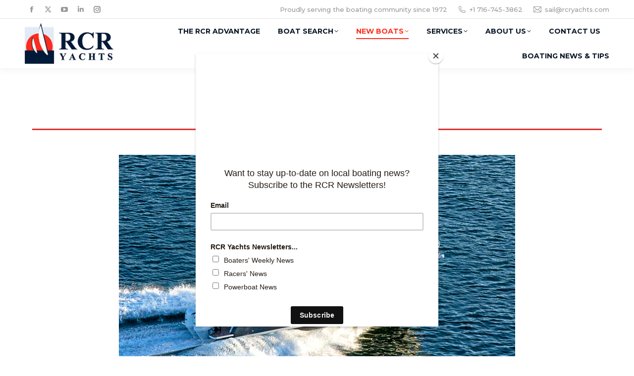

--- FILE ---
content_type: text/html; charset=UTF-8
request_url: https://rcryachts.com/back-cove-34o/
body_size: 31405
content:
<!DOCTYPE html>
<!--[if !(IE 6) | !(IE 7) | !(IE 8)  ]><!-->
<html lang="en" class="no-js">
<!--<![endif]-->
<head>
	<meta charset="UTF-8" />
		<meta name="viewport" content="width=device-width, initial-scale=1, maximum-scale=1, user-scalable=0">
		<meta name="theme-color" content="#fe2f1f"/>	<link rel="profile" href="https://gmpg.org/xfn/11" />
	<meta name='robots' content='index, follow, max-image-preview:large, max-snippet:-1, max-video-preview:-1' />

	<!-- This site is optimized with the Yoast SEO Premium plugin v26.8 (Yoast SEO v26.8) - https://yoast.com/product/yoast-seo-premium-wordpress/ -->
	<title>Back Cove 34O - RCR Yachts</title>
	<meta name="description" content="The award-winning 34O is Back Cove’s first outboard-powered Downeast style model, with 30-knot cruise speeds and 40+ knot top speed." />
	<link rel="canonical" href="http://rcryachts.com/back-cove-34o/" />
	<meta property="og:locale" content="en_US" />
	<meta property="og:type" content="article" />
	<meta property="og:title" content="Back Cove 34O" />
	<meta property="og:description" content="The award-winning 34O is Back Cove’s first outboard-powered Downeast style model, with 30-knot cruise speeds and 40+ knot top speed." />
	<meta property="og:url" content="http://rcryachts.com/back-cove-34o/" />
	<meta property="og:site_name" content="RCR Yachts" />
	<meta property="article:publisher" content="https://www.facebook.com/RCRYachts" />
	<meta property="article:modified_time" content="2026-01-15T01:20:55+00:00" />
	<meta name="twitter:card" content="summary_large_image" />
	<meta name="twitter:site" content="@RCRYachts" />
	<meta name="twitter:label1" content="Est. reading time" />
	<meta name="twitter:data1" content="2 minutes" />
	<script type="application/ld+json" class="yoast-schema-graph">{"@context":"https://schema.org","@graph":[{"@type":"WebPage","@id":"http://rcryachts.com/back-cove-34o/","url":"http://rcryachts.com/back-cove-34o/","name":"Back Cove 34O - RCR Yachts","isPartOf":{"@id":"http://rcryachts.com/#website"},"datePublished":"2022-03-08T20:47:38+00:00","dateModified":"2026-01-15T01:20:55+00:00","description":"The award-winning 34O is Back Cove’s first outboard-powered Downeast style model, with 30-knot cruise speeds and 40+ knot top speed.","breadcrumb":{"@id":"http://rcryachts.com/back-cove-34o/#breadcrumb"},"inLanguage":"en","potentialAction":[{"@type":"ReadAction","target":["http://rcryachts.com/back-cove-34o/"]}]},{"@type":"BreadcrumbList","@id":"http://rcryachts.com/back-cove-34o/#breadcrumb","itemListElement":[{"@type":"ListItem","position":1,"name":"Home","item":"http://rcryachts.com/"},{"@type":"ListItem","position":2,"name":"Back Cove 34O"}]},{"@type":"WebSite","@id":"http://rcryachts.com/#website","url":"http://rcryachts.com/","name":"RCR Yachts","description":"Dealer for Sailboats and Power Boats, Parts, Services, Financing","publisher":{"@id":"http://rcryachts.com/#organization"},"potentialAction":[{"@type":"SearchAction","target":{"@type":"EntryPoint","urlTemplate":"http://rcryachts.com/?s={search_term_string}"},"query-input":{"@type":"PropertyValueSpecification","valueRequired":true,"valueName":"search_term_string"}}],"inLanguage":"en"},{"@type":"Organization","@id":"http://rcryachts.com/#organization","name":"RCR Yachts","url":"http://rcryachts.com/","logo":{"@type":"ImageObject","inLanguage":"en","@id":"http://rcryachts.com/#/schema/logo/image/","url":"http://6k1.403.mytemp.website/wp-content/uploads/2022/02/logo-white.jpeg","contentUrl":"http://6k1.403.mytemp.website/wp-content/uploads/2022/02/logo-white.jpeg","width":243,"height":111,"caption":"RCR Yachts"},"image":{"@id":"http://rcryachts.com/#/schema/logo/image/"},"sameAs":["https://www.facebook.com/RCRYachts","https://x.com/RCRYachts","https://www.youtube.com/channel/UC9OVrQb0-kmoyQR3f-e5wdQ","https://instagram.com/rcryachtsinc","http://linkedin.com/company/rcr-yachts"]}]}</script>
	<!-- / Yoast SEO Premium plugin. -->


<link rel='dns-prefetch' href='//js.hs-scripts.com' />
<link rel='dns-prefetch' href='//fonts.googleapis.com' />
<link rel="alternate" type="application/rss+xml" title="RCR Yachts &raquo; Feed" href="https://rcryachts.com/feed/" />
<link rel="alternate" type="application/rss+xml" title="RCR Yachts &raquo; Comments Feed" href="https://rcryachts.com/comments/feed/" />
<link rel="alternate" title="oEmbed (JSON)" type="application/json+oembed" href="https://rcryachts.com/wp-json/oembed/1.0/embed?url=https%3A%2F%2Frcryachts.com%2Fback-cove-34o%2F" />
<link rel="alternate" title="oEmbed (XML)" type="text/xml+oembed" href="https://rcryachts.com/wp-json/oembed/1.0/embed?url=https%3A%2F%2Frcryachts.com%2Fback-cove-34o%2F&#038;format=xml" />
		<!-- This site uses the Google Analytics by MonsterInsights plugin v9.11.1 - Using Analytics tracking - https://www.monsterinsights.com/ -->
							<script src="//www.googletagmanager.com/gtag/js?id=G-P08J8P6G58"  data-cfasync="false" data-wpfc-render="false" async></script>
			<script data-cfasync="false" data-wpfc-render="false">
				var mi_version = '9.11.1';
				var mi_track_user = true;
				var mi_no_track_reason = '';
								var MonsterInsightsDefaultLocations = {"page_location":"https:\/\/rcryachts.com\/back-cove-34o\/"};
								if ( typeof MonsterInsightsPrivacyGuardFilter === 'function' ) {
					var MonsterInsightsLocations = (typeof MonsterInsightsExcludeQuery === 'object') ? MonsterInsightsPrivacyGuardFilter( MonsterInsightsExcludeQuery ) : MonsterInsightsPrivacyGuardFilter( MonsterInsightsDefaultLocations );
				} else {
					var MonsterInsightsLocations = (typeof MonsterInsightsExcludeQuery === 'object') ? MonsterInsightsExcludeQuery : MonsterInsightsDefaultLocations;
				}

								var disableStrs = [
										'ga-disable-G-P08J8P6G58',
									];

				/* Function to detect opted out users */
				function __gtagTrackerIsOptedOut() {
					for (var index = 0; index < disableStrs.length; index++) {
						if (document.cookie.indexOf(disableStrs[index] + '=true') > -1) {
							return true;
						}
					}

					return false;
				}

				/* Disable tracking if the opt-out cookie exists. */
				if (__gtagTrackerIsOptedOut()) {
					for (var index = 0; index < disableStrs.length; index++) {
						window[disableStrs[index]] = true;
					}
				}

				/* Opt-out function */
				function __gtagTrackerOptout() {
					for (var index = 0; index < disableStrs.length; index++) {
						document.cookie = disableStrs[index] + '=true; expires=Thu, 31 Dec 2099 23:59:59 UTC; path=/';
						window[disableStrs[index]] = true;
					}
				}

				if ('undefined' === typeof gaOptout) {
					function gaOptout() {
						__gtagTrackerOptout();
					}
				}
								window.dataLayer = window.dataLayer || [];

				window.MonsterInsightsDualTracker = {
					helpers: {},
					trackers: {},
				};
				if (mi_track_user) {
					function __gtagDataLayer() {
						dataLayer.push(arguments);
					}

					function __gtagTracker(type, name, parameters) {
						if (!parameters) {
							parameters = {};
						}

						if (parameters.send_to) {
							__gtagDataLayer.apply(null, arguments);
							return;
						}

						if (type === 'event') {
														parameters.send_to = monsterinsights_frontend.v4_id;
							var hookName = name;
							if (typeof parameters['event_category'] !== 'undefined') {
								hookName = parameters['event_category'] + ':' + name;
							}

							if (typeof MonsterInsightsDualTracker.trackers[hookName] !== 'undefined') {
								MonsterInsightsDualTracker.trackers[hookName](parameters);
							} else {
								__gtagDataLayer('event', name, parameters);
							}
							
						} else {
							__gtagDataLayer.apply(null, arguments);
						}
					}

					__gtagTracker('js', new Date());
					__gtagTracker('set', {
						'developer_id.dZGIzZG': true,
											});
					if ( MonsterInsightsLocations.page_location ) {
						__gtagTracker('set', MonsterInsightsLocations);
					}
										__gtagTracker('config', 'G-P08J8P6G58', {"forceSSL":"true","link_attribution":"true"} );
										window.gtag = __gtagTracker;										(function () {
						/* https://developers.google.com/analytics/devguides/collection/analyticsjs/ */
						/* ga and __gaTracker compatibility shim. */
						var noopfn = function () {
							return null;
						};
						var newtracker = function () {
							return new Tracker();
						};
						var Tracker = function () {
							return null;
						};
						var p = Tracker.prototype;
						p.get = noopfn;
						p.set = noopfn;
						p.send = function () {
							var args = Array.prototype.slice.call(arguments);
							args.unshift('send');
							__gaTracker.apply(null, args);
						};
						var __gaTracker = function () {
							var len = arguments.length;
							if (len === 0) {
								return;
							}
							var f = arguments[len - 1];
							if (typeof f !== 'object' || f === null || typeof f.hitCallback !== 'function') {
								if ('send' === arguments[0]) {
									var hitConverted, hitObject = false, action;
									if ('event' === arguments[1]) {
										if ('undefined' !== typeof arguments[3]) {
											hitObject = {
												'eventAction': arguments[3],
												'eventCategory': arguments[2],
												'eventLabel': arguments[4],
												'value': arguments[5] ? arguments[5] : 1,
											}
										}
									}
									if ('pageview' === arguments[1]) {
										if ('undefined' !== typeof arguments[2]) {
											hitObject = {
												'eventAction': 'page_view',
												'page_path': arguments[2],
											}
										}
									}
									if (typeof arguments[2] === 'object') {
										hitObject = arguments[2];
									}
									if (typeof arguments[5] === 'object') {
										Object.assign(hitObject, arguments[5]);
									}
									if ('undefined' !== typeof arguments[1].hitType) {
										hitObject = arguments[1];
										if ('pageview' === hitObject.hitType) {
											hitObject.eventAction = 'page_view';
										}
									}
									if (hitObject) {
										action = 'timing' === arguments[1].hitType ? 'timing_complete' : hitObject.eventAction;
										hitConverted = mapArgs(hitObject);
										__gtagTracker('event', action, hitConverted);
									}
								}
								return;
							}

							function mapArgs(args) {
								var arg, hit = {};
								var gaMap = {
									'eventCategory': 'event_category',
									'eventAction': 'event_action',
									'eventLabel': 'event_label',
									'eventValue': 'event_value',
									'nonInteraction': 'non_interaction',
									'timingCategory': 'event_category',
									'timingVar': 'name',
									'timingValue': 'value',
									'timingLabel': 'event_label',
									'page': 'page_path',
									'location': 'page_location',
									'title': 'page_title',
									'referrer' : 'page_referrer',
								};
								for (arg in args) {
																		if (!(!args.hasOwnProperty(arg) || !gaMap.hasOwnProperty(arg))) {
										hit[gaMap[arg]] = args[arg];
									} else {
										hit[arg] = args[arg];
									}
								}
								return hit;
							}

							try {
								f.hitCallback();
							} catch (ex) {
							}
						};
						__gaTracker.create = newtracker;
						__gaTracker.getByName = newtracker;
						__gaTracker.getAll = function () {
							return [];
						};
						__gaTracker.remove = noopfn;
						__gaTracker.loaded = true;
						window['__gaTracker'] = __gaTracker;
					})();
									} else {
										console.log("");
					(function () {
						function __gtagTracker() {
							return null;
						}

						window['__gtagTracker'] = __gtagTracker;
						window['gtag'] = __gtagTracker;
					})();
									}
			</script>
							<!-- / Google Analytics by MonsterInsights -->
		<style id='wp-img-auto-sizes-contain-inline-css'>
img:is([sizes=auto i],[sizes^="auto," i]){contain-intrinsic-size:3000px 1500px}
/*# sourceURL=wp-img-auto-sizes-contain-inline-css */
</style>
<style id='wp-emoji-styles-inline-css'>

	img.wp-smiley, img.emoji {
		display: inline !important;
		border: none !important;
		box-shadow: none !important;
		height: 1em !important;
		width: 1em !important;
		margin: 0 0.07em !important;
		vertical-align: -0.1em !important;
		background: none !important;
		padding: 0 !important;
	}
/*# sourceURL=wp-emoji-styles-inline-css */
</style>
<style id='wp-block-library-inline-css'>
:root{--wp-block-synced-color:#7a00df;--wp-block-synced-color--rgb:122,0,223;--wp-bound-block-color:var(--wp-block-synced-color);--wp-editor-canvas-background:#ddd;--wp-admin-theme-color:#007cba;--wp-admin-theme-color--rgb:0,124,186;--wp-admin-theme-color-darker-10:#006ba1;--wp-admin-theme-color-darker-10--rgb:0,107,160.5;--wp-admin-theme-color-darker-20:#005a87;--wp-admin-theme-color-darker-20--rgb:0,90,135;--wp-admin-border-width-focus:2px}@media (min-resolution:192dpi){:root{--wp-admin-border-width-focus:1.5px}}.wp-element-button{cursor:pointer}:root .has-very-light-gray-background-color{background-color:#eee}:root .has-very-dark-gray-background-color{background-color:#313131}:root .has-very-light-gray-color{color:#eee}:root .has-very-dark-gray-color{color:#313131}:root .has-vivid-green-cyan-to-vivid-cyan-blue-gradient-background{background:linear-gradient(135deg,#00d084,#0693e3)}:root .has-purple-crush-gradient-background{background:linear-gradient(135deg,#34e2e4,#4721fb 50%,#ab1dfe)}:root .has-hazy-dawn-gradient-background{background:linear-gradient(135deg,#faaca8,#dad0ec)}:root .has-subdued-olive-gradient-background{background:linear-gradient(135deg,#fafae1,#67a671)}:root .has-atomic-cream-gradient-background{background:linear-gradient(135deg,#fdd79a,#004a59)}:root .has-nightshade-gradient-background{background:linear-gradient(135deg,#330968,#31cdcf)}:root .has-midnight-gradient-background{background:linear-gradient(135deg,#020381,#2874fc)}:root{--wp--preset--font-size--normal:16px;--wp--preset--font-size--huge:42px}.has-regular-font-size{font-size:1em}.has-larger-font-size{font-size:2.625em}.has-normal-font-size{font-size:var(--wp--preset--font-size--normal)}.has-huge-font-size{font-size:var(--wp--preset--font-size--huge)}.has-text-align-center{text-align:center}.has-text-align-left{text-align:left}.has-text-align-right{text-align:right}.has-fit-text{white-space:nowrap!important}#end-resizable-editor-section{display:none}.aligncenter{clear:both}.items-justified-left{justify-content:flex-start}.items-justified-center{justify-content:center}.items-justified-right{justify-content:flex-end}.items-justified-space-between{justify-content:space-between}.screen-reader-text{border:0;clip-path:inset(50%);height:1px;margin:-1px;overflow:hidden;padding:0;position:absolute;width:1px;word-wrap:normal!important}.screen-reader-text:focus{background-color:#ddd;clip-path:none;color:#444;display:block;font-size:1em;height:auto;left:5px;line-height:normal;padding:15px 23px 14px;text-decoration:none;top:5px;width:auto;z-index:100000}html :where(.has-border-color){border-style:solid}html :where([style*=border-top-color]){border-top-style:solid}html :where([style*=border-right-color]){border-right-style:solid}html :where([style*=border-bottom-color]){border-bottom-style:solid}html :where([style*=border-left-color]){border-left-style:solid}html :where([style*=border-width]){border-style:solid}html :where([style*=border-top-width]){border-top-style:solid}html :where([style*=border-right-width]){border-right-style:solid}html :where([style*=border-bottom-width]){border-bottom-style:solid}html :where([style*=border-left-width]){border-left-style:solid}html :where(img[class*=wp-image-]){height:auto;max-width:100%}:where(figure){margin:0 0 1em}html :where(.is-position-sticky){--wp-admin--admin-bar--position-offset:var(--wp-admin--admin-bar--height,0px)}@media screen and (max-width:600px){html :where(.is-position-sticky){--wp-admin--admin-bar--position-offset:0px}}

/*# sourceURL=wp-block-library-inline-css */
</style><style id='global-styles-inline-css'>
:root{--wp--preset--aspect-ratio--square: 1;--wp--preset--aspect-ratio--4-3: 4/3;--wp--preset--aspect-ratio--3-4: 3/4;--wp--preset--aspect-ratio--3-2: 3/2;--wp--preset--aspect-ratio--2-3: 2/3;--wp--preset--aspect-ratio--16-9: 16/9;--wp--preset--aspect-ratio--9-16: 9/16;--wp--preset--color--black: #000000;--wp--preset--color--cyan-bluish-gray: #abb8c3;--wp--preset--color--white: #FFF;--wp--preset--color--pale-pink: #f78da7;--wp--preset--color--vivid-red: #cf2e2e;--wp--preset--color--luminous-vivid-orange: #ff6900;--wp--preset--color--luminous-vivid-amber: #fcb900;--wp--preset--color--light-green-cyan: #7bdcb5;--wp--preset--color--vivid-green-cyan: #00d084;--wp--preset--color--pale-cyan-blue: #8ed1fc;--wp--preset--color--vivid-cyan-blue: #0693e3;--wp--preset--color--vivid-purple: #9b51e0;--wp--preset--color--accent: #fe2f1f;--wp--preset--color--dark-gray: #111;--wp--preset--color--light-gray: #767676;--wp--preset--gradient--vivid-cyan-blue-to-vivid-purple: linear-gradient(135deg,rgb(6,147,227) 0%,rgb(155,81,224) 100%);--wp--preset--gradient--light-green-cyan-to-vivid-green-cyan: linear-gradient(135deg,rgb(122,220,180) 0%,rgb(0,208,130) 100%);--wp--preset--gradient--luminous-vivid-amber-to-luminous-vivid-orange: linear-gradient(135deg,rgb(252,185,0) 0%,rgb(255,105,0) 100%);--wp--preset--gradient--luminous-vivid-orange-to-vivid-red: linear-gradient(135deg,rgb(255,105,0) 0%,rgb(207,46,46) 100%);--wp--preset--gradient--very-light-gray-to-cyan-bluish-gray: linear-gradient(135deg,rgb(238,238,238) 0%,rgb(169,184,195) 100%);--wp--preset--gradient--cool-to-warm-spectrum: linear-gradient(135deg,rgb(74,234,220) 0%,rgb(151,120,209) 20%,rgb(207,42,186) 40%,rgb(238,44,130) 60%,rgb(251,105,98) 80%,rgb(254,248,76) 100%);--wp--preset--gradient--blush-light-purple: linear-gradient(135deg,rgb(255,206,236) 0%,rgb(152,150,240) 100%);--wp--preset--gradient--blush-bordeaux: linear-gradient(135deg,rgb(254,205,165) 0%,rgb(254,45,45) 50%,rgb(107,0,62) 100%);--wp--preset--gradient--luminous-dusk: linear-gradient(135deg,rgb(255,203,112) 0%,rgb(199,81,192) 50%,rgb(65,88,208) 100%);--wp--preset--gradient--pale-ocean: linear-gradient(135deg,rgb(255,245,203) 0%,rgb(182,227,212) 50%,rgb(51,167,181) 100%);--wp--preset--gradient--electric-grass: linear-gradient(135deg,rgb(202,248,128) 0%,rgb(113,206,126) 100%);--wp--preset--gradient--midnight: linear-gradient(135deg,rgb(2,3,129) 0%,rgb(40,116,252) 100%);--wp--preset--font-size--small: 13px;--wp--preset--font-size--medium: 20px;--wp--preset--font-size--large: 36px;--wp--preset--font-size--x-large: 42px;--wp--preset--spacing--20: 0.44rem;--wp--preset--spacing--30: 0.67rem;--wp--preset--spacing--40: 1rem;--wp--preset--spacing--50: 1.5rem;--wp--preset--spacing--60: 2.25rem;--wp--preset--spacing--70: 3.38rem;--wp--preset--spacing--80: 5.06rem;--wp--preset--shadow--natural: 6px 6px 9px rgba(0, 0, 0, 0.2);--wp--preset--shadow--deep: 12px 12px 50px rgba(0, 0, 0, 0.4);--wp--preset--shadow--sharp: 6px 6px 0px rgba(0, 0, 0, 0.2);--wp--preset--shadow--outlined: 6px 6px 0px -3px rgb(255, 255, 255), 6px 6px rgb(0, 0, 0);--wp--preset--shadow--crisp: 6px 6px 0px rgb(0, 0, 0);}:where(.is-layout-flex){gap: 0.5em;}:where(.is-layout-grid){gap: 0.5em;}body .is-layout-flex{display: flex;}.is-layout-flex{flex-wrap: wrap;align-items: center;}.is-layout-flex > :is(*, div){margin: 0;}body .is-layout-grid{display: grid;}.is-layout-grid > :is(*, div){margin: 0;}:where(.wp-block-columns.is-layout-flex){gap: 2em;}:where(.wp-block-columns.is-layout-grid){gap: 2em;}:where(.wp-block-post-template.is-layout-flex){gap: 1.25em;}:where(.wp-block-post-template.is-layout-grid){gap: 1.25em;}.has-black-color{color: var(--wp--preset--color--black) !important;}.has-cyan-bluish-gray-color{color: var(--wp--preset--color--cyan-bluish-gray) !important;}.has-white-color{color: var(--wp--preset--color--white) !important;}.has-pale-pink-color{color: var(--wp--preset--color--pale-pink) !important;}.has-vivid-red-color{color: var(--wp--preset--color--vivid-red) !important;}.has-luminous-vivid-orange-color{color: var(--wp--preset--color--luminous-vivid-orange) !important;}.has-luminous-vivid-amber-color{color: var(--wp--preset--color--luminous-vivid-amber) !important;}.has-light-green-cyan-color{color: var(--wp--preset--color--light-green-cyan) !important;}.has-vivid-green-cyan-color{color: var(--wp--preset--color--vivid-green-cyan) !important;}.has-pale-cyan-blue-color{color: var(--wp--preset--color--pale-cyan-blue) !important;}.has-vivid-cyan-blue-color{color: var(--wp--preset--color--vivid-cyan-blue) !important;}.has-vivid-purple-color{color: var(--wp--preset--color--vivid-purple) !important;}.has-black-background-color{background-color: var(--wp--preset--color--black) !important;}.has-cyan-bluish-gray-background-color{background-color: var(--wp--preset--color--cyan-bluish-gray) !important;}.has-white-background-color{background-color: var(--wp--preset--color--white) !important;}.has-pale-pink-background-color{background-color: var(--wp--preset--color--pale-pink) !important;}.has-vivid-red-background-color{background-color: var(--wp--preset--color--vivid-red) !important;}.has-luminous-vivid-orange-background-color{background-color: var(--wp--preset--color--luminous-vivid-orange) !important;}.has-luminous-vivid-amber-background-color{background-color: var(--wp--preset--color--luminous-vivid-amber) !important;}.has-light-green-cyan-background-color{background-color: var(--wp--preset--color--light-green-cyan) !important;}.has-vivid-green-cyan-background-color{background-color: var(--wp--preset--color--vivid-green-cyan) !important;}.has-pale-cyan-blue-background-color{background-color: var(--wp--preset--color--pale-cyan-blue) !important;}.has-vivid-cyan-blue-background-color{background-color: var(--wp--preset--color--vivid-cyan-blue) !important;}.has-vivid-purple-background-color{background-color: var(--wp--preset--color--vivid-purple) !important;}.has-black-border-color{border-color: var(--wp--preset--color--black) !important;}.has-cyan-bluish-gray-border-color{border-color: var(--wp--preset--color--cyan-bluish-gray) !important;}.has-white-border-color{border-color: var(--wp--preset--color--white) !important;}.has-pale-pink-border-color{border-color: var(--wp--preset--color--pale-pink) !important;}.has-vivid-red-border-color{border-color: var(--wp--preset--color--vivid-red) !important;}.has-luminous-vivid-orange-border-color{border-color: var(--wp--preset--color--luminous-vivid-orange) !important;}.has-luminous-vivid-amber-border-color{border-color: var(--wp--preset--color--luminous-vivid-amber) !important;}.has-light-green-cyan-border-color{border-color: var(--wp--preset--color--light-green-cyan) !important;}.has-vivid-green-cyan-border-color{border-color: var(--wp--preset--color--vivid-green-cyan) !important;}.has-pale-cyan-blue-border-color{border-color: var(--wp--preset--color--pale-cyan-blue) !important;}.has-vivid-cyan-blue-border-color{border-color: var(--wp--preset--color--vivid-cyan-blue) !important;}.has-vivid-purple-border-color{border-color: var(--wp--preset--color--vivid-purple) !important;}.has-vivid-cyan-blue-to-vivid-purple-gradient-background{background: var(--wp--preset--gradient--vivid-cyan-blue-to-vivid-purple) !important;}.has-light-green-cyan-to-vivid-green-cyan-gradient-background{background: var(--wp--preset--gradient--light-green-cyan-to-vivid-green-cyan) !important;}.has-luminous-vivid-amber-to-luminous-vivid-orange-gradient-background{background: var(--wp--preset--gradient--luminous-vivid-amber-to-luminous-vivid-orange) !important;}.has-luminous-vivid-orange-to-vivid-red-gradient-background{background: var(--wp--preset--gradient--luminous-vivid-orange-to-vivid-red) !important;}.has-very-light-gray-to-cyan-bluish-gray-gradient-background{background: var(--wp--preset--gradient--very-light-gray-to-cyan-bluish-gray) !important;}.has-cool-to-warm-spectrum-gradient-background{background: var(--wp--preset--gradient--cool-to-warm-spectrum) !important;}.has-blush-light-purple-gradient-background{background: var(--wp--preset--gradient--blush-light-purple) !important;}.has-blush-bordeaux-gradient-background{background: var(--wp--preset--gradient--blush-bordeaux) !important;}.has-luminous-dusk-gradient-background{background: var(--wp--preset--gradient--luminous-dusk) !important;}.has-pale-ocean-gradient-background{background: var(--wp--preset--gradient--pale-ocean) !important;}.has-electric-grass-gradient-background{background: var(--wp--preset--gradient--electric-grass) !important;}.has-midnight-gradient-background{background: var(--wp--preset--gradient--midnight) !important;}.has-small-font-size{font-size: var(--wp--preset--font-size--small) !important;}.has-medium-font-size{font-size: var(--wp--preset--font-size--medium) !important;}.has-large-font-size{font-size: var(--wp--preset--font-size--large) !important;}.has-x-large-font-size{font-size: var(--wp--preset--font-size--x-large) !important;}
/*# sourceURL=global-styles-inline-css */
</style>

<style id='classic-theme-styles-inline-css'>
/*! This file is auto-generated */
.wp-block-button__link{color:#fff;background-color:#32373c;border-radius:9999px;box-shadow:none;text-decoration:none;padding:calc(.667em + 2px) calc(1.333em + 2px);font-size:1.125em}.wp-block-file__button{background:#32373c;color:#fff;text-decoration:none}
/*# sourceURL=/wp-includes/css/classic-themes.min.css */
</style>
<link rel='stylesheet' id='grw-public-main-css-css' href='https://rcryachts.com/wp-content/plugins/widget-google-reviews/assets/css/public-main.css?ver=6.9.3' media='all' />
<link rel='stylesheet' id='the7-font-css' href='https://rcryachts.com/wp-content/themes/dt-the7/fonts/icomoon-the7-font/icomoon-the7-font.min.css?ver=12.5.3' media='all' />
<link rel='stylesheet' id='the7-awesome-fonts-css' href='https://rcryachts.com/wp-content/themes/dt-the7/fonts/FontAwesome/css/all.min.css?ver=12.5.3' media='all' />
<link rel='stylesheet' id='the7-Defaults-css' href='https://rcryachts.com/wp-content/uploads/smile_fonts/Defaults/Defaults.css?ver=6.9' media='all' />
<link rel='stylesheet' id='js_composer_front-css' href='https://rcryachts.com/wp-content/plugins/js_composer/assets/css/js_composer.min.css?ver=8.5' media='all' />
<link rel='stylesheet' id='dt-web-fonts-css' href='https://fonts.googleapis.com/css?family=Montserrat:400,500,600,700%7COpen+Sans:400,600,700%7CRaleway:400,600,700%7CRoboto:400,600,700' media='all' />
<link rel='stylesheet' id='dt-main-css' href='https://rcryachts.com/wp-content/themes/dt-the7/css/main.min.css?ver=12.5.3' media='all' />
<style id='dt-main-inline-css'>
body #load {
  display: block;
  height: 100%;
  overflow: hidden;
  position: fixed;
  width: 100%;
  z-index: 9901;
  opacity: 1;
  visibility: visible;
  transition: all .35s ease-out;
}
.load-wrap {
  width: 100%;
  height: 100%;
  background-position: center center;
  background-repeat: no-repeat;
  text-align: center;
  display: -ms-flexbox;
  display: -ms-flex;
  display: flex;
  -ms-align-items: center;
  -ms-flex-align: center;
  align-items: center;
  -ms-flex-flow: column wrap;
  flex-flow: column wrap;
  -ms-flex-pack: center;
  -ms-justify-content: center;
  justify-content: center;
}
.load-wrap > svg {
  position: absolute;
  top: 50%;
  left: 50%;
  transform: translate(-50%,-50%);
}
#load {
  background: var(--the7-elementor-beautiful-loading-bg,#ffffff);
  --the7-beautiful-spinner-color2: var(--the7-beautiful-spinner-color,#fe2f1f);
}

/*# sourceURL=dt-main-inline-css */
</style>
<link rel='stylesheet' id='the7-custom-scrollbar-css' href='https://rcryachts.com/wp-content/themes/dt-the7/lib/custom-scrollbar/custom-scrollbar.min.css?ver=12.5.3' media='all' />
<link rel='stylesheet' id='the7-wpbakery-css' href='https://rcryachts.com/wp-content/themes/dt-the7/css/wpbakery.min.css?ver=12.5.3' media='all' />
<link rel='stylesheet' id='the7-core-css' href='https://rcryachts.com/wp-content/plugins/dt-the7-core/assets/css/post-type.min.css?ver=2.7.10' media='all' />
<link rel='stylesheet' id='the7-css-vars-css' href='https://rcryachts.com/wp-content/uploads/the7-css/css-vars.css?ver=c34f1f8109e2' media='all' />
<link rel='stylesheet' id='dt-custom-css' href='https://rcryachts.com/wp-content/uploads/the7-css/custom.css?ver=c34f1f8109e2' media='all' />
<link rel='stylesheet' id='dt-media-css' href='https://rcryachts.com/wp-content/uploads/the7-css/media.css?ver=c34f1f8109e2' media='all' />
<link rel='stylesheet' id='the7-mega-menu-css' href='https://rcryachts.com/wp-content/uploads/the7-css/mega-menu.css?ver=c34f1f8109e2' media='all' />
<link rel='stylesheet' id='the7-elements-albums-portfolio-css' href='https://rcryachts.com/wp-content/uploads/the7-css/the7-elements-albums-portfolio.css?ver=c34f1f8109e2' media='all' />
<link rel='stylesheet' id='the7-elements-css' href='https://rcryachts.com/wp-content/uploads/the7-css/post-type-dynamic.css?ver=c34f1f8109e2' media='all' />
<link rel='stylesheet' id='style-css' href='https://rcryachts.com/wp-content/themes/dt-the7/style.css?ver=12.5.3' media='all' />
<link rel='stylesheet' id='ultimate-vc-addons-style-css' href='https://rcryachts.com/wp-content/plugins/Ultimate_VC_Addons/assets/min-css/style.min.css?ver=3.21.0' media='all' />
<link rel='stylesheet' id='ultimate-vc-addons-headings-style-css' href='https://rcryachts.com/wp-content/plugins/Ultimate_VC_Addons/assets/min-css/headings.min.css?ver=3.21.0' media='all' />
<link rel='stylesheet' id='ultimate-vc-addons_cllink-css' href='https://rcryachts.com/wp-content/plugins/Ultimate_VC_Addons/assets/min-css/creative-link.min.css?ver=3.21.0' media='all' />
<script src="https://rcryachts.com/wp-includes/js/jquery/jquery.min.js?ver=3.7.1" id="jquery-core-js"></script>
<script src="https://rcryachts.com/wp-includes/js/jquery/jquery-migrate.min.js?ver=3.4.1" id="jquery-migrate-js"></script>
<script src="https://rcryachts.com/wp-content/plugins/google-analytics-for-wordpress/assets/js/frontend-gtag.min.js?ver=9.11.1" id="monsterinsights-frontend-script-js" async data-wp-strategy="async"></script>
<script data-cfasync="false" data-wpfc-render="false" id='monsterinsights-frontend-script-js-extra'>var monsterinsights_frontend = {"js_events_tracking":"true","download_extensions":"doc,pdf,ppt,zip,xls,docx,pptx,xlsx","inbound_paths":"[{\"path\":\"\\\/go\\\/\",\"label\":\"affiliate\"},{\"path\":\"\\\/recommend\\\/\",\"label\":\"affiliate\"}]","home_url":"https:\/\/rcryachts.com","hash_tracking":"false","v4_id":"G-P08J8P6G58"};</script>
<script defer="defer" src="https://rcryachts.com/wp-content/plugins/widget-google-reviews/assets/js/public-main.js?ver=6.9.3" id="grw-public-main-js-js"></script>
<script id="dt-above-fold-js-extra">
var dtLocal = {"themeUrl":"https://rcryachts.com/wp-content/themes/dt-the7","passText":"To view this protected post, enter the password below:","moreButtonText":{"loading":"Loading...","loadMore":"Load more"},"postID":"111","ajaxurl":"https://rcryachts.com/wp-admin/admin-ajax.php","REST":{"baseUrl":"https://rcryachts.com/wp-json/the7/v1","endpoints":{"sendMail":"/send-mail"}},"contactMessages":{"required":"One or more fields have an error. Please check and try again.","terms":"Please accept the privacy policy.","fillTheCaptchaError":"Please, fill the captcha."},"captchaSiteKey":"","ajaxNonce":"9fde2654d2","pageData":{"type":"page","template":"page","layout":null},"themeSettings":{"smoothScroll":"off","lazyLoading":false,"desktopHeader":{"height":100},"ToggleCaptionEnabled":"disabled","ToggleCaption":"Navigation","floatingHeader":{"showAfter":140,"showMenu":true,"height":70,"logo":{"showLogo":true,"html":"\u003Cimg class=\" preload-me\" src=\"https://rcryachts.com/wp-content/uploads/2022/02/float-logo.jpeg\" srcset=\"https://rcryachts.com/wp-content/uploads/2022/02/float-logo.jpeg 131w\" width=\"131\" height=\"60\"   sizes=\"131px\" alt=\"RCR Yachts\" /\u003E","url":"https://rcryachts.com/"}},"topLine":{"floatingTopLine":{"logo":{"showLogo":false,"html":""}}},"mobileHeader":{"firstSwitchPoint":992,"secondSwitchPoint":778,"firstSwitchPointHeight":65,"secondSwitchPointHeight":65,"mobileToggleCaptionEnabled":"disabled","mobileToggleCaption":"Menu"},"stickyMobileHeaderFirstSwitch":{"logo":{"html":"\u003Cimg class=\" preload-me\" src=\"https://rcryachts.com/wp-content/uploads/2022/02/float-logo.jpeg\" srcset=\"https://rcryachts.com/wp-content/uploads/2022/02/float-logo.jpeg 131w\" width=\"131\" height=\"60\"   sizes=\"131px\" alt=\"RCR Yachts\" /\u003E"}},"stickyMobileHeaderSecondSwitch":{"logo":{"html":"\u003Cimg class=\" preload-me\" src=\"https://rcryachts.com/wp-content/uploads/2022/02/float-logo.jpeg\" srcset=\"https://rcryachts.com/wp-content/uploads/2022/02/float-logo.jpeg 131w\" width=\"131\" height=\"60\"   sizes=\"131px\" alt=\"RCR Yachts\" /\u003E"}},"sidebar":{"switchPoint":990},"boxedWidth":"1280px"},"VCMobileScreenWidth":"768"};
var dtShare = {"shareButtonText":{"facebook":"Share on Facebook","twitter":"Share on X","pinterest":"Pin it","linkedin":"Share on Linkedin","whatsapp":"Share on Whatsapp"},"overlayOpacity":"85"};
//# sourceURL=dt-above-fold-js-extra
</script>
<script src="https://rcryachts.com/wp-content/themes/dt-the7/js/above-the-fold.min.js?ver=12.5.3" id="dt-above-fold-js"></script>
<script src="https://rcryachts.com/wp-content/plugins/Ultimate_VC_Addons/assets/min-js/ultimate-params.min.js?ver=3.21.0" id="ultimate-vc-addons-params-js"></script>
<script src="https://rcryachts.com/wp-content/plugins/Ultimate_VC_Addons/assets/min-js/headings.min.js?ver=3.21.0" id="ultimate-vc-addons-headings-script-js"></script>
<script src="https://rcryachts.com/wp-content/plugins/Ultimate_VC_Addons/assets/min-js/creative-link.min.js?ver=3.21.0" id="ultimate-vc-addons-jquery.ult_cllink-js"></script>
<script></script><link rel="https://api.w.org/" href="https://rcryachts.com/wp-json/" /><link rel="alternate" title="JSON" type="application/json" href="https://rcryachts.com/wp-json/wp/v2/pages/111" /><link rel="EditURI" type="application/rsd+xml" title="RSD" href="https://rcryachts.com/xmlrpc.php?rsd" />
<meta name="generator" content="WordPress 6.9" />
<link rel='shortlink' href='https://rcryachts.com/?p=111' />
			<!-- DO NOT COPY THIS SNIPPET! Start of Page Analytics Tracking for HubSpot WordPress plugin v11.3.37-->
			<script class="hsq-set-content-id" data-content-id="standard-page">
				var _hsq = _hsq || [];
				_hsq.push(["setContentType", "standard-page"]);
			</script>
			<!-- DO NOT COPY THIS SNIPPET! End of Page Analytics Tracking for HubSpot WordPress plugin -->
			<script async="async" defer="defer" src="https://static.mobilemonkey.com/js/mm_48c7edb6-f008-435d-9ed7-90940207b897-55004101.js"></script>
<meta name="generator" content="Powered by WPBakery Page Builder - drag and drop page builder for WordPress."/>
<meta name="generator" content="Powered by Slider Revolution 6.7.35 - responsive, Mobile-Friendly Slider Plugin for WordPress with comfortable drag and drop interface." />
<script type="text/javascript" id="the7-loader-script">
document.addEventListener("DOMContentLoaded", function(event) {
	var load = document.getElementById("load");
	if(!load.classList.contains('loader-removed')){
		var removeLoading = setTimeout(function() {
			load.className += " loader-removed";
		}, 300);
	}
});
</script>
		<link rel="icon" href="https://rcryachts.com/wp-content/uploads/2022/02/favicon.png" type="image/png" sizes="16x16"/><link rel="apple-touch-icon" href="https://rcryachts.com/wp-content/uploads/2022/02/favicon.png"><link rel="apple-touch-icon" sizes="76x76" href="https://rcryachts.com/wp-content/uploads/2022/02/favicon.png"><link rel="apple-touch-icon" sizes="120x120" href="https://rcryachts.com/wp-content/uploads/2022/02/favicon.png"><link rel="apple-touch-icon" sizes="152x152" href="https://rcryachts.com/wp-content/uploads/2022/02/favicon.png"><script>function setREVStartSize(e){
			//window.requestAnimationFrame(function() {
				window.RSIW = window.RSIW===undefined ? window.innerWidth : window.RSIW;
				window.RSIH = window.RSIH===undefined ? window.innerHeight : window.RSIH;
				try {
					var pw = document.getElementById(e.c).parentNode.offsetWidth,
						newh;
					pw = pw===0 || isNaN(pw) || (e.l=="fullwidth" || e.layout=="fullwidth") ? window.RSIW : pw;
					e.tabw = e.tabw===undefined ? 0 : parseInt(e.tabw);
					e.thumbw = e.thumbw===undefined ? 0 : parseInt(e.thumbw);
					e.tabh = e.tabh===undefined ? 0 : parseInt(e.tabh);
					e.thumbh = e.thumbh===undefined ? 0 : parseInt(e.thumbh);
					e.tabhide = e.tabhide===undefined ? 0 : parseInt(e.tabhide);
					e.thumbhide = e.thumbhide===undefined ? 0 : parseInt(e.thumbhide);
					e.mh = e.mh===undefined || e.mh=="" || e.mh==="auto" ? 0 : parseInt(e.mh,0);
					if(e.layout==="fullscreen" || e.l==="fullscreen")
						newh = Math.max(e.mh,window.RSIH);
					else{
						e.gw = Array.isArray(e.gw) ? e.gw : [e.gw];
						for (var i in e.rl) if (e.gw[i]===undefined || e.gw[i]===0) e.gw[i] = e.gw[i-1];
						e.gh = e.el===undefined || e.el==="" || (Array.isArray(e.el) && e.el.length==0)? e.gh : e.el;
						e.gh = Array.isArray(e.gh) ? e.gh : [e.gh];
						for (var i in e.rl) if (e.gh[i]===undefined || e.gh[i]===0) e.gh[i] = e.gh[i-1];
											
						var nl = new Array(e.rl.length),
							ix = 0,
							sl;
						e.tabw = e.tabhide>=pw ? 0 : e.tabw;
						e.thumbw = e.thumbhide>=pw ? 0 : e.thumbw;
						e.tabh = e.tabhide>=pw ? 0 : e.tabh;
						e.thumbh = e.thumbhide>=pw ? 0 : e.thumbh;
						for (var i in e.rl) nl[i] = e.rl[i]<window.RSIW ? 0 : e.rl[i];
						sl = nl[0];
						for (var i in nl) if (sl>nl[i] && nl[i]>0) { sl = nl[i]; ix=i;}
						var m = pw>(e.gw[ix]+e.tabw+e.thumbw) ? 1 : (pw-(e.tabw+e.thumbw)) / (e.gw[ix]);
						newh =  (e.gh[ix] * m) + (e.tabh + e.thumbh);
					}
					var el = document.getElementById(e.c);
					if (el!==null && el) el.style.height = newh+"px";
					el = document.getElementById(e.c+"_wrapper");
					if (el!==null && el) {
						el.style.height = newh+"px";
						el.style.display = "block";
					}
				} catch(e){
					console.log("Failure at Presize of Slider:" + e)
				}
			//});
		  };</script>
<style type="text/css" data-type="vc_shortcodes-default-css">.vc_do_btn{margin-bottom:22px;}</style><style type="text/css" data-type="vc_shortcodes-custom-css">.vc_custom_1743522597019{padding-bottom: 40px !important;}.vc_custom_1646233694858{padding-bottom: 50px !important;}.vc_custom_1646233749764{padding-top: 50px !important;}</style><noscript><style> .wpb_animate_when_almost_visible { opacity: 1; }</style></noscript><script id="mcjs">!function(c,h,i,m,p){m=c.createElement(h),p=c.getElementsByTagName(h)[0],m.async=1,m.src=i,p.parentNode.insertBefore(m,p)}(document,"script","https://chimpstatic.com/mcjs-connected/js/users/aa4d9ef732c6edf3dabc4fd51/f86b875399ec8f788071f2548.js");</script><link rel='stylesheet' id='lightbox2-css' href='https://rcryachts.com/wp-content/plugins/js_composer/assets/lib/vendor/node_modules/lightbox2/dist/css/lightbox.min.css?ver=8.5' media='all' />
<link rel='stylesheet' id='vc_animate-css-css' href='https://rcryachts.com/wp-content/plugins/js_composer/assets/lib/vendor/node_modules/animate.css/animate.min.css?ver=8.5' media='all' />
<link rel='stylesheet' id='rs-plugin-settings-css' href='//rcryachts.com/wp-content/plugins/revslider/sr6/assets/css/rs6.css?ver=6.7.35' media='all' />
<style id='rs-plugin-settings-inline-css'>
#rs-demo-id {}
/*# sourceURL=rs-plugin-settings-inline-css */
</style>
</head>
<body id="the7-body" class="wp-singular page-template-default page page-id-111 wp-embed-responsive wp-theme-dt-the7 the7-core-ver-2.7.10 title-off dt-responsive-on right-mobile-menu-close-icon ouside-menu-close-icon mobile-hamburger-close-bg-enable mobile-hamburger-close-bg-hover-enable  fade-medium-mobile-menu-close-icon fade-small-menu-close-icon srcset-enabled btn-flat custom-btn-color custom-btn-hover-color phantom-sticky phantom-shadow-decoration phantom-custom-logo-on floating-mobile-menu-icon top-header first-switch-logo-left first-switch-menu-right second-switch-logo-left second-switch-menu-right right-mobile-menu layzr-loading-on popup-message-style the7-ver-12.5.3 dt-fa-compatibility wpb-js-composer js-comp-ver-8.5 vc_responsive">
<!-- The7 12.5.3 -->
<div id="load" class="ring-loader">
	<div class="load-wrap">
<style type="text/css">
    .the7-spinner {
        width: 72px;
        height: 72px;
        position: relative;
    }
    .the7-spinner > div {
        border-radius: 50%;
        width: 9px;
        left: 0;
        box-sizing: border-box;
        display: block;
        position: absolute;
        border: 9px solid #fff;
        width: 72px;
        height: 72px;
    }
    .the7-spinner-ring-bg{
        opacity: 0.25;
    }
    div.the7-spinner-ring {
        animation: spinner-animation 0.8s cubic-bezier(1, 1, 1, 1) infinite;
        border-color:var(--the7-beautiful-spinner-color2) transparent transparent transparent;
    }

    @keyframes spinner-animation{
        from{
            transform: rotate(0deg);
        }
        to {
            transform: rotate(360deg);
        }
    }
</style>

<div class="the7-spinner">
    <div class="the7-spinner-ring-bg"></div>
    <div class="the7-spinner-ring"></div>
</div></div>
</div>
<div id="page" >
	<a class="skip-link screen-reader-text" href="#content">Skip to content</a>

<div class="masthead inline-header right widgets full-height full-width shadow-decoration shadow-mobile-header-decoration large-mobile-menu-icon mobile-menu-icon-bg-on mobile-menu-icon-hover-bg-on dt-parent-menu-clickable show-sub-menu-on-hover show-device-logo show-mobile-logo"  role="banner">

	<div class="top-bar full-width-line top-bar-line-hide">
	<div class="top-bar-bg" ></div>
	<div class="left-widgets mini-widgets"><div class="soc-ico show-on-desktop in-menu-first-switch in-menu-second-switch custom-bg disabled-border border-off hover-accent-bg hover-accent-border hover-border-on"><a title="Facebook page opens in new window" href="https://www.facebook.com/RCRYachts" target="_blank" class="facebook"><span class="soc-font-icon"></span><span class="screen-reader-text">Facebook page opens in new window</span></a><a title="X page opens in new window" href="http://twitter.com/RCRYachts" target="_blank" class="twitter"><span class="soc-font-icon"></span><span class="screen-reader-text">X page opens in new window</span></a><a title="YouTube page opens in new window" href="https://www.youtube.com/@rcryachtscorporation2025/videos" target="_blank" class="you-tube"><span class="soc-font-icon"></span><span class="screen-reader-text">YouTube page opens in new window</span></a><a title="Linkedin page opens in new window" href="http://linkedin.com/company/rcr-yachts" target="_blank" class="linkedin"><span class="soc-font-icon"></span><span class="screen-reader-text">Linkedin page opens in new window</span></a><a title="Instagram page opens in new window" href="https://instagram.com/rcryachtsinc?igshid=YmMyMTA2M2Y=" target="_blank" class="instagram"><span class="soc-font-icon"></span><span class="screen-reader-text">Instagram page opens in new window</span></a></div></div><div class="right-widgets mini-widgets"><div class="text-area show-on-desktop near-logo-first-switch in-menu-second-switch"><p>Proudly serving the boating community since 1972</p>
</div><a href="tel:716-745-3862" class="mini-contacts phone show-on-desktop in-top-bar-left in-top-bar"><i class="fa-fw the7-mw-icon-phone"></i>+1 716-745-3862</a><a href="mailto: sail@rcryachts.com" class="mini-contacts email show-on-desktop in-top-bar-left in-top-bar"><i class="fa-fw the7-mw-icon-mail"></i>sail@rcryachts.com</a></div></div>

	<header class="header-bar">

		<div class="branding">
	<div id="site-title" class="assistive-text">RCR Yachts</div>
	<div id="site-description" class="assistive-text">Dealer for Sailboats and Power Boats, Parts, Services, Financing</div>
	<a class="" href="https://rcryachts.com/"><img class=" preload-me" src="https://rcryachts.com/wp-content/uploads/2022/02/rcr-logo.jpeg" srcset="https://rcryachts.com/wp-content/uploads/2022/02/rcr-logo.jpeg 197w" width="197" height="90"   sizes="197px" alt="RCR Yachts" /><img class="mobile-logo preload-me" src="https://rcryachts.com/wp-content/uploads/2022/02/float-logo.jpeg" srcset="https://rcryachts.com/wp-content/uploads/2022/02/float-logo.jpeg 131w" width="131" height="60"   sizes="131px" alt="RCR Yachts" /></a></div>

		<ul id="primary-menu" class="main-nav underline-decoration upwards-line level-arrows-on outside-item-remove-margin"><li class="menu-item menu-item-type-post_type menu-item-object-page menu-item-3521 first depth-0"><a href='https://rcryachts.com/the-rcr-advantage/' data-level='1'><span class="menu-item-text"><span class="menu-text">The RCR Advantage</span></span></a></li> <li class="menu-item menu-item-type-post_type menu-item-object-page menu-item-has-children menu-item-28 has-children depth-0"><a href='https://rcryachts.com/boats-for-sale/' data-level='1'><span class="menu-item-text"><span class="menu-text">Boat Search</span></span></a><ul class="sub-nav level-arrows-on"><li class="menu-item menu-item-type-post_type menu-item-object-page menu-item-34 first depth-1"><a href='https://rcryachts.com/boats-for-sale/' data-level='2'><span class="menu-item-text"><span class="menu-text">All Boats for Sale</span></span></a></li> <li class="menu-item menu-item-type-custom menu-item-object-custom menu-item-32 depth-1"><a href='http://www.rcryachts.com/boats-for-sale/?type=&#038;model=&#038;vnames=&#038;vid=&#038;ymin=&#038;ymax=&#038;lmin=&#038;lmax=&#038;pmin=&#038;pmax=&#038;condition=new&#038;city=&#038;country=&#038;regions=&#038;sortby=&#038;vp=1&#038;vflag=true&#038;v=' data-level='2'><span class="menu-item-text"><span class="menu-text">Search New Inventory</span></span></a></li> <li class="menu-item menu-item-type-custom menu-item-object-custom menu-item-33 depth-1"><a href='http://www.rcryachts.com/boats-for-sale/?type=&#038;model=&#038;vnames=&#038;vid=&#038;ymin=&#038;ymax=&#038;lmin=&#038;lmax=&#038;pmin=&#038;pmax=&#038;condition=used&#038;city=&#038;country=&#038;regions=&#038;sortby=&#038;vp=1&#038;vflag=true&#038;v=' data-level='2'><span class="menu-item-text"><span class="menu-text">Search Used Boats</span></span></a></li> <li class="menu-item menu-item-type-post_type menu-item-object-page menu-item-3507 depth-1"><a href='https://rcryachts.com/recently-sold/' data-level='2'><span class="menu-item-text"><span class="menu-text">Recently Sold</span></span></a></li> </ul></li> <li class="menu-item menu-item-type-post_type menu-item-object-page current-menu-ancestor current_page_ancestor menu-item-has-children menu-item-132 act has-children depth-0"><a href='https://rcryachts.com/new-yachts/' data-level='1'><span class="menu-item-text"><span class="menu-text">New Boats</span></span></a><ul class="sub-nav level-arrows-on"><li class="menu-item menu-item-type-post_type menu-item-object-page menu-item-has-children menu-item-144 first has-children depth-1"><a href='https://rcryachts.com/new-yachts/beneteau-sailboats/' data-level='2'><span class="menu-item-text"><span class="menu-text">Beneteau Sail</span></span></a><ul class="sub-nav level-arrows-on"><li class="menu-item menu-item-type-post_type menu-item-object-page menu-item-has-children menu-item-2565 first has-children depth-2"><a href='https://rcryachts.com/the-oceanis-line/' data-level='3'><span class="menu-item-text"><span class="menu-text">The OCEANIS line</span></span></a><ul class="sub-nav level-arrows-on"><li class="menu-item menu-item-type-post_type menu-item-object-page menu-item-2549 first depth-3"><a href='https://rcryachts.com/beneteau-oceanis-30-1/' data-level='4'><span class="menu-item-text"><span class="menu-text">BENETEAU Oceanis 30.1</span></span></a></li> <li class="menu-item menu-item-type-post_type menu-item-object-page menu-item-2548 depth-3"><a href='https://rcryachts.com/beneteau-oceanis-34-1/' data-level='4'><span class="menu-item-text"><span class="menu-text">BENETEAU Oceanis 34.1</span></span></a></li> <li class="menu-item menu-item-type-post_type menu-item-object-page menu-item-2547 depth-3"><a href='https://rcryachts.com/beneteau-oceanis-37-1/' data-level='4'><span class="menu-item-text"><span class="menu-text">BENETEAU Oceanis 37.1</span></span></a></li> <li class="menu-item menu-item-type-post_type menu-item-object-page menu-item-2546 depth-3"><a href='https://rcryachts.com/beneteau-oceanis-40-1/' data-level='4'><span class="menu-item-text"><span class="menu-text">BENETEAU Oceanis 40.1</span></span></a></li> <li class="menu-item menu-item-type-post_type menu-item-object-page menu-item-2545 depth-3"><a href='https://rcryachts.com/beneteau-oceanis-46-1/' data-level='4'><span class="menu-item-text"><span class="menu-text">BENETEAU Oceanis 46.1</span></span></a></li> <li class="menu-item menu-item-type-post_type menu-item-object-page menu-item-2544 depth-3"><a href='https://rcryachts.com/beneteau-oceanis-51-1/' data-level='4'><span class="menu-item-text"><span class="menu-text">BENETEAU Oceanis 51.1</span></span></a></li> </ul></li> <li class="menu-item menu-item-type-post_type menu-item-object-page menu-item-has-children menu-item-2604 has-children depth-2"><a href='https://rcryachts.com/the-oceanis-yacht-line/' data-level='3'><span class="menu-item-text"><span class="menu-text">The OCEANIS YACHT line</span></span></a><ul class="sub-nav level-arrows-on"><li class="menu-item menu-item-type-post_type menu-item-object-page menu-item-2543 first depth-3"><a href='https://rcryachts.com/beneteau-oceanis-yacht-54/' data-level='4'><span class="menu-item-text"><span class="menu-text">BENETEAU Oceanis Yacht 54</span></span></a></li> <li class="menu-item menu-item-type-post_type menu-item-object-page menu-item-2542 depth-3"><a href='https://rcryachts.com/beneteau-oceanis-yacht-60/' data-level='4'><span class="menu-item-text"><span class="menu-text">BENETEAU Oceanis Yacht 60</span></span></a></li> </ul></li> <li class="menu-item menu-item-type-post_type menu-item-object-page menu-item-has-children menu-item-2586 has-children depth-2"><a href='https://rcryachts.com/the-first-line/' data-level='3'><span class="menu-item-text"><span class="menu-text">The FIRST Line</span></span></a><ul class="sub-nav level-arrows-on"><li class="menu-item menu-item-type-post_type menu-item-object-page menu-item-2587 first depth-3"><a href='https://rcryachts.com/beneteau-first-14/' data-level='4'><span class="menu-item-text"><span class="menu-text">BENETEAU First 14</span></span></a></li> <li class="menu-item menu-item-type-post_type menu-item-object-page menu-item-2588 depth-3"><a href='https://rcryachts.com/beneteau-first-18/' data-level='4'><span class="menu-item-text"><span class="menu-text">BENETEAU First 18</span></span></a></li> <li class="menu-item menu-item-type-post_type menu-item-object-page menu-item-2589 depth-3"><a href='https://rcryachts.com/beneteau-first-24/' data-level='4'><span class="menu-item-text"><span class="menu-text">BENETEAU First 24</span></span></a></li> <li class="menu-item menu-item-type-post_type menu-item-object-page menu-item-2590 depth-3"><a href='https://rcryachts.com/beneteau-first-27/' data-level='4'><span class="menu-item-text"><span class="menu-text">BENETEAU First 27</span></span></a></li> <li class="menu-item menu-item-type-post_type menu-item-object-page menu-item-5086 depth-3"><a href='https://rcryachts.com/beneteau-first-30/' data-level='4'><span class="menu-item-text"><span class="menu-text">BENETEAU First 30</span></span></a></li> <li class="menu-item menu-item-type-post_type menu-item-object-page menu-item-2591 depth-3"><a href='https://rcryachts.com/beneteau-first-36/' data-level='4'><span class="menu-item-text"><span class="menu-text">BENETEAU First 36</span></span></a></li> <li class="menu-item menu-item-type-post_type menu-item-object-page menu-item-2592 depth-3"><a href='https://rcryachts.com/beneteau-first-44/' data-level='4'><span class="menu-item-text"><span class="menu-text">BENETEAU First 44</span></span></a></li> </ul></li> <li class="menu-item menu-item-type-post_type menu-item-object-page menu-item-2647 depth-2"><a href='https://rcryachts.com/beneteau-first-yacht-53/' data-level='3'><span class="menu-item-text"><span class="menu-text">BENETEAU FIRST Yacht</span></span></a></li> <li class="menu-item menu-item-type-post_type menu-item-object-page menu-item-2646 depth-2"><a href='https://rcryachts.com/figaro-beneteau-3/' data-level='3'><span class="menu-item-text"><span class="menu-text">FIGARO BENETEAU 3</span></span></a></li> </ul></li> <li class="menu-item menu-item-type-post_type menu-item-object-page menu-item-has-children menu-item-151 has-children depth-1"><a href='https://rcryachts.com/new-yachts/beneteau-power-boats/' data-level='2'><span class="menu-item-text"><span class="menu-text">Beneteau Power</span></span></a><ul class="sub-nav level-arrows-on"><li class="menu-item menu-item-type-post_type menu-item-object-page menu-item-3411 first depth-2"><a href='https://rcryachts.com/beneteau-antares-7/' data-level='3'><span class="menu-item-text"><span class="menu-text">BENETEAU Antares 7</span></span></a></li> <li class="menu-item menu-item-type-post_type menu-item-object-page menu-item-3412 depth-2"><a href='https://rcryachts.com/beneteau-antares-8-cruising/' data-level='3'><span class="menu-item-text"><span class="menu-text">BENETEAU Antares 8 Cruising</span></span></a></li> <li class="menu-item menu-item-type-post_type menu-item-object-page menu-item-4057 depth-2"><a href='https://rcryachts.com/beneteau-antares-8-fishing/' data-level='3'><span class="menu-item-text"><span class="menu-text">BENETEAU Antares 8 Fishing</span></span></a></li> <li class="menu-item menu-item-type-post_type menu-item-object-page menu-item-3413 depth-2"><a href='https://rcryachts.com/beneteau-antares-9/' data-level='3'><span class="menu-item-text"><span class="menu-text">BENETEAU Antares 9</span></span></a></li> <li class="menu-item menu-item-type-post_type menu-item-object-page menu-item-3410 depth-2"><a href='https://rcryachts.com/beneteau-antares-11/' data-level='3'><span class="menu-item-text"><span class="menu-text">BENETEAU Antares 11</span></span></a></li> <li class="menu-item menu-item-type-post_type menu-item-object-page menu-item-4793 depth-2"><a href='https://rcryachts.com/beneteau-antares-12/' data-level='3'><span class="menu-item-text"><span class="menu-text">BENETEAU Antares 12</span></span></a></li> <li class="menu-item menu-item-type-post_type menu-item-object-page menu-item-3415 depth-2"><a href='https://rcryachts.com/beneteau-flyer-7-spacedeck/' data-level='3'><span class="menu-item-text"><span class="menu-text">BENETEAU Flyer 7 SPACEdeck</span></span></a></li> <li class="menu-item menu-item-type-post_type menu-item-object-page menu-item-3416 depth-2"><a href='https://rcryachts.com/beneteau-flyer-7-sundeck/' data-level='3'><span class="menu-item-text"><span class="menu-text">BENETEAU Flyer 7 SUNdeck</span></span></a></li> <li class="menu-item menu-item-type-post_type menu-item-object-page menu-item-3417 depth-2"><a href='https://rcryachts.com/beneteau-flyer-8-spacedeck/' data-level='3'><span class="menu-item-text"><span class="menu-text">BENETEAU Flyer 8 SPACEdeck</span></span></a></li> <li class="menu-item menu-item-type-post_type menu-item-object-page menu-item-3418 depth-2"><a href='https://rcryachts.com/beneteau-flyer-8-sundeck/' data-level='3'><span class="menu-item-text"><span class="menu-text">BENETEAU Flyer 8 SUNdeck</span></span></a></li> <li class="menu-item menu-item-type-post_type menu-item-object-page menu-item-3419 depth-2"><a href='https://rcryachts.com/beneteau-flyer-9-spacedeck/' data-level='3'><span class="menu-item-text"><span class="menu-text">BENETEAU Flyer 9 SPACEdeck</span></span></a></li> <li class="menu-item menu-item-type-post_type menu-item-object-page menu-item-3420 depth-2"><a href='https://rcryachts.com/beneteau-flyer-9-sundeck/' data-level='3'><span class="menu-item-text"><span class="menu-text">BENETEAU Flyer 9 SUNdeck</span></span></a></li> <li class="menu-item menu-item-type-post_type menu-item-object-page menu-item-3414 depth-2"><a href='https://rcryachts.com/beneteau-flyer-10/' data-level='3'><span class="menu-item-text"><span class="menu-text">BENETEAU Flyer 10</span></span></a></li> </ul></li> <li class="menu-item menu-item-type-post_type menu-item-object-page menu-item-has-children menu-item-155 has-children depth-1"><a href='https://rcryachts.com/new-yachts/j-boats/' data-level='2'><span class="menu-item-text"><span class="menu-text">J/Boats</span></span></a><ul class="sub-nav level-arrows-on"><li class="menu-item menu-item-type-post_type menu-item-object-page menu-item-3444 first depth-2"><a href='https://rcryachts.com/j-70/' data-level='3'><span class="menu-item-text"><span class="menu-text">J/70</span></span></a></li> <li class="menu-item menu-item-type-post_type menu-item-object-page menu-item-3445 depth-2"><a href='https://rcryachts.com/j-80/' data-level='3'><span class="menu-item-text"><span class="menu-text">J/80</span></span></a></li> <li class="menu-item menu-item-type-post_type menu-item-object-page menu-item-3446 depth-2"><a href='https://rcryachts.com/j-88/' data-level='3'><span class="menu-item-text"><span class="menu-text">J/88</span></span></a></li> <li class="menu-item menu-item-type-post_type menu-item-object-page menu-item-5106 depth-2"><a href='https://rcryachts.com/j-7/' data-level='3'><span class="menu-item-text"><span class="menu-text">J/7</span></span></a></li> <li class="menu-item menu-item-type-post_type menu-item-object-page menu-item-3447 depth-2"><a href='https://rcryachts.com/j-9/' data-level='3'><span class="menu-item-text"><span class="menu-text">J/9</span></span></a></li> <li class="menu-item menu-item-type-post_type menu-item-object-page menu-item-3448 depth-2"><a href='https://rcryachts.com/j-99/' data-level='3'><span class="menu-item-text"><span class="menu-text">J/99</span></span></a></li> <li class="menu-item menu-item-type-post_type menu-item-object-page menu-item-3439 depth-2"><a href='https://rcryachts.com/j-111/' data-level='3'><span class="menu-item-text"><span class="menu-text">J/111</span></span></a></li> <li class="menu-item menu-item-type-post_type menu-item-object-page menu-item-3440 depth-2"><a href='https://rcryachts.com/j-112e/' data-level='3'><span class="menu-item-text"><span class="menu-text">J/112E</span></span></a></li> <li class="menu-item menu-item-type-post_type menu-item-object-page menu-item-3441 depth-2"><a href='https://rcryachts.com/j-121/' data-level='3'><span class="menu-item-text"><span class="menu-text">J/121</span></span></a></li> <li class="menu-item menu-item-type-post_type menu-item-object-page menu-item-3442 depth-2"><a href='https://rcryachts.com/j-122e/' data-level='3'><span class="menu-item-text"><span class="menu-text">J/122E</span></span></a></li> <li class="menu-item menu-item-type-post_type menu-item-object-page menu-item-3443 depth-2"><a href='https://rcryachts.com/j-45/' data-level='3'><span class="menu-item-text"><span class="menu-text">J/45</span></span></a></li> <li class="menu-item menu-item-type-post_type menu-item-object-page menu-item-5046 depth-2"><a href='https://rcryachts.com/j-40/' data-level='3'><span class="menu-item-text"><span class="menu-text">J/40</span></span></a></li> </ul></li> <li class="menu-item menu-item-type-post_type menu-item-object-page current-menu-ancestor current-menu-parent current_page_parent current_page_ancestor menu-item-has-children menu-item-159 act has-children depth-1"><a href='https://rcryachts.com/new-yachts/back-cove-yachts/' data-level='2'><span class="menu-item-text"><span class="menu-text">Back Cove Yachts</span></span></a><ul class="sub-nav level-arrows-on"><li class="menu-item menu-item-type-post_type menu-item-object-page current-menu-item page_item page-item-111 current_page_item menu-item-3473 act first depth-2"><a href='https://rcryachts.com/back-cove-34o/' data-level='3'><span class="menu-item-text"><span class="menu-text">Back Cove 34O</span></span></a></li> <li class="menu-item menu-item-type-post_type menu-item-object-page menu-item-3474 depth-2"><a href='https://rcryachts.com/back-cove-372/' data-level='3'><span class="menu-item-text"><span class="menu-text">Back Cove 372</span></span></a></li> <li class="menu-item menu-item-type-post_type menu-item-object-page menu-item-3475 depth-2"><a href='https://rcryachts.com/back-cove-39o/' data-level='3'><span class="menu-item-text"><span class="menu-text">Back Cove 39O</span></span></a></li> <li class="menu-item menu-item-type-post_type menu-item-object-page menu-item-3476 depth-2"><a href='https://rcryachts.com/back-cove-412/' data-level='3'><span class="menu-item-text"><span class="menu-text">Back Cove 412</span></span></a></li> </ul></li> <li class="menu-item menu-item-type-post_type menu-item-object-page menu-item-has-children menu-item-5734 has-children depth-1"><a href='https://rcryachts.com/new-yachts/solara/' data-level='2'><span class="menu-item-text"><span class="menu-text">Solara</span></span></a><ul class="sub-nav level-arrows-on"><li class="menu-item menu-item-type-post_type menu-item-object-page menu-item-5740 first depth-2"><a href='https://rcryachts.com/solara-s-250-c/' data-level='3'><span class="menu-item-text"><span class="menu-text">Solara S-250 Coupe</span></span></a></li> <li class="menu-item menu-item-type-post_type menu-item-object-page menu-item-5739 depth-2"><a href='https://rcryachts.com/solara-s-250-cw/' data-level='3'><span class="menu-item-text"><span class="menu-text">Solara S-250 Center Walkaround</span></span></a></li> <li class="menu-item menu-item-type-post_type menu-item-object-page menu-item-5738 depth-2"><a href='https://rcryachts.com/solara-s-250-dc/' data-level='3'><span class="menu-item-text"><span class="menu-text">Solara S-250 Dual Console</span></span></a></li> <li class="menu-item menu-item-type-post_type menu-item-object-page menu-item-5736 depth-2"><a href='https://rcryachts.com/solara-s-310-cw/' data-level='3'><span class="menu-item-text"><span class="menu-text">Solara S-310 Center Walkaround</span></span></a></li> <li class="menu-item menu-item-type-post_type menu-item-object-page menu-item-5735 depth-2"><a href='https://rcryachts.com/solara-s-310-sc/' data-level='3'><span class="menu-item-text"><span class="menu-text">Solara S-310 Sport Coupe</span></span></a></li> <li class="menu-item menu-item-type-post_type menu-item-object-page menu-item-5737 depth-2"><a href='https://rcryachts.com/solara-s-310-sb/' data-level='3'><span class="menu-item-text"><span class="menu-text">Solara S-310 Sport Bridge</span></span></a></li> </ul></li> <li class="menu-item menu-item-type-post_type menu-item-object-page menu-item-has-children menu-item-5849 has-children depth-1"><a href='https://rcryachts.com/new-yachts/wellcraft/' data-level='2'><span class="menu-item-text"><span class="menu-text">Wellcraft</span></span></a><ul class="sub-nav level-arrows-on"><li class="menu-item menu-item-type-post_type menu-item-object-page menu-item-5864 first depth-2"><a href='https://rcryachts.com/wellcraft-28/' data-level='3'><span class="menu-item-text"><span class="menu-text">Wellcraft 28</span></span></a></li> <li class="menu-item menu-item-type-post_type menu-item-object-page menu-item-5847 depth-2"><a href='https://rcryachts.com/wellcraft-38-t-top/' data-level='3'><span class="menu-item-text"><span class="menu-text">Wellcraft 38 T-Top</span></span></a></li> <li class="menu-item menu-item-type-post_type menu-item-object-page menu-item-5848 depth-2"><a href='https://rcryachts.com/wellcraft-38-explorer/' data-level='3'><span class="menu-item-text"><span class="menu-text">Wellcraft 38 Explorer</span></span></a></li> <li class="menu-item menu-item-type-post_type menu-item-object-page menu-item-5846 depth-2"><a href='https://rcryachts.com/wellcraft-44-explorer/' data-level='3'><span class="menu-item-text"><span class="menu-text">Wellcraft 44 Explorer</span></span></a></li> </ul></li> </ul></li> <li class="menu-item menu-item-type-post_type menu-item-object-page menu-item-has-children menu-item-173 has-children depth-0"><a href='https://rcryachts.com/services/' data-level='1'><span class="menu-item-text"><span class="menu-text">Services</span></span></a><ul class="sub-nav level-arrows-on"><li class="menu-item menu-item-type-post_type menu-item-object-page menu-item-4597 first depth-1"><a href='https://rcryachts.com/buffalo/' data-level='2'><span class="menu-item-text"><span class="menu-text">RCR Yachts Buffalo Marina</span></span></a></li> <li class="menu-item menu-item-type-post_type menu-item-object-page menu-item-4056 depth-1"><a href='https://rcryachts.com/market-evaluation/' data-level='2'><span class="menu-item-text"><span class="menu-text">Market Evaluation</span></span></a></li> </ul></li> <li class="menu-item menu-item-type-post_type menu-item-object-page menu-item-has-children menu-item-61 has-children depth-0"><a href='https://rcryachts.com/about-us/' data-level='1'><span class="menu-item-text"><span class="menu-text">About Us</span></span></a><ul class="sub-nav level-arrows-on"><li class="menu-item menu-item-type-post_type menu-item-object-page menu-item-71 first depth-1"><a href='https://rcryachts.com/about-us/' data-level='2'><span class="menu-item-text"><span class="menu-text">About Us</span></span></a></li> <li class="menu-item menu-item-type-post_type menu-item-object-page menu-item-70 depth-1"><a href='https://rcryachts.com/team/' data-level='2'><span class="menu-item-text"><span class="menu-text">Team</span></span></a></li> <li class="menu-item menu-item-type-post_type menu-item-object-page menu-item-38 depth-1"><a href='https://rcryachts.com/locations/' data-level='2'><span class="menu-item-text"><span class="menu-text">Locations</span></span></a></li> <li class="menu-item menu-item-type-post_type menu-item-object-page menu-item-78 depth-1"><a href='https://rcryachts.com/history/' data-level='2'><span class="menu-item-text"><span class="menu-text">History</span></span></a></li> <li class="menu-item menu-item-type-post_type menu-item-object-page menu-item-3992 depth-1"><a href='https://rcryachts.com/careers/' data-level='2'><span class="menu-item-text"><span class="menu-text">Careers</span></span></a></li> </ul></li> <li class="menu-item menu-item-type-post_type menu-item-object-page menu-item-1538 depth-0"><a href='https://rcryachts.com/contact-page/' data-level='1'><span class="menu-item-text"><span class="menu-text">Contact Us</span></span></a></li> <li class="menu-item menu-item-type-post_type menu-item-object-page menu-item-4135 last depth-0"><a href='https://rcryachts.com/great-lakes-boating-news-tips/' data-level='1'><span class="menu-item-text"><span class="menu-text">Boating News &#038; Tips</span></span></a></li> </ul>
		
	</header>

</div>
<div role="navigation" aria-label="Main Menu" class="dt-mobile-header mobile-menu-show-divider">
	<div class="dt-close-mobile-menu-icon" aria-label="Close" role="button" tabindex="0"><div class="close-line-wrap"><span class="close-line"></span><span class="close-line"></span><span class="close-line"></span></div></div>	<ul id="mobile-menu" class="mobile-main-nav">
		<li class="menu-item menu-item-type-post_type menu-item-object-page menu-item-3521 first depth-0"><a href='https://rcryachts.com/the-rcr-advantage/' data-level='1'><span class="menu-item-text"><span class="menu-text">The RCR Advantage</span></span></a></li> <li class="menu-item menu-item-type-post_type menu-item-object-page menu-item-has-children menu-item-28 has-children depth-0"><a href='https://rcryachts.com/boats-for-sale/' data-level='1'><span class="menu-item-text"><span class="menu-text">Boat Search</span></span></a><ul class="sub-nav level-arrows-on"><li class="menu-item menu-item-type-post_type menu-item-object-page menu-item-34 first depth-1"><a href='https://rcryachts.com/boats-for-sale/' data-level='2'><span class="menu-item-text"><span class="menu-text">All Boats for Sale</span></span></a></li> <li class="menu-item menu-item-type-custom menu-item-object-custom menu-item-32 depth-1"><a href='http://www.rcryachts.com/boats-for-sale/?type=&#038;model=&#038;vnames=&#038;vid=&#038;ymin=&#038;ymax=&#038;lmin=&#038;lmax=&#038;pmin=&#038;pmax=&#038;condition=new&#038;city=&#038;country=&#038;regions=&#038;sortby=&#038;vp=1&#038;vflag=true&#038;v=' data-level='2'><span class="menu-item-text"><span class="menu-text">Search New Inventory</span></span></a></li> <li class="menu-item menu-item-type-custom menu-item-object-custom menu-item-33 depth-1"><a href='http://www.rcryachts.com/boats-for-sale/?type=&#038;model=&#038;vnames=&#038;vid=&#038;ymin=&#038;ymax=&#038;lmin=&#038;lmax=&#038;pmin=&#038;pmax=&#038;condition=used&#038;city=&#038;country=&#038;regions=&#038;sortby=&#038;vp=1&#038;vflag=true&#038;v=' data-level='2'><span class="menu-item-text"><span class="menu-text">Search Used Boats</span></span></a></li> <li class="menu-item menu-item-type-post_type menu-item-object-page menu-item-3507 depth-1"><a href='https://rcryachts.com/recently-sold/' data-level='2'><span class="menu-item-text"><span class="menu-text">Recently Sold</span></span></a></li> </ul></li> <li class="menu-item menu-item-type-post_type menu-item-object-page current-menu-ancestor current_page_ancestor menu-item-has-children menu-item-132 act has-children depth-0"><a href='https://rcryachts.com/new-yachts/' data-level='1'><span class="menu-item-text"><span class="menu-text">New Boats</span></span></a><ul class="sub-nav level-arrows-on"><li class="menu-item menu-item-type-post_type menu-item-object-page menu-item-has-children menu-item-144 first has-children depth-1"><a href='https://rcryachts.com/new-yachts/beneteau-sailboats/' data-level='2'><span class="menu-item-text"><span class="menu-text">Beneteau Sail</span></span></a><ul class="sub-nav level-arrows-on"><li class="menu-item menu-item-type-post_type menu-item-object-page menu-item-has-children menu-item-2565 first has-children depth-2"><a href='https://rcryachts.com/the-oceanis-line/' data-level='3'><span class="menu-item-text"><span class="menu-text">The OCEANIS line</span></span></a><ul class="sub-nav level-arrows-on"><li class="menu-item menu-item-type-post_type menu-item-object-page menu-item-2549 first depth-3"><a href='https://rcryachts.com/beneteau-oceanis-30-1/' data-level='4'><span class="menu-item-text"><span class="menu-text">BENETEAU Oceanis 30.1</span></span></a></li> <li class="menu-item menu-item-type-post_type menu-item-object-page menu-item-2548 depth-3"><a href='https://rcryachts.com/beneteau-oceanis-34-1/' data-level='4'><span class="menu-item-text"><span class="menu-text">BENETEAU Oceanis 34.1</span></span></a></li> <li class="menu-item menu-item-type-post_type menu-item-object-page menu-item-2547 depth-3"><a href='https://rcryachts.com/beneteau-oceanis-37-1/' data-level='4'><span class="menu-item-text"><span class="menu-text">BENETEAU Oceanis 37.1</span></span></a></li> <li class="menu-item menu-item-type-post_type menu-item-object-page menu-item-2546 depth-3"><a href='https://rcryachts.com/beneteau-oceanis-40-1/' data-level='4'><span class="menu-item-text"><span class="menu-text">BENETEAU Oceanis 40.1</span></span></a></li> <li class="menu-item menu-item-type-post_type menu-item-object-page menu-item-2545 depth-3"><a href='https://rcryachts.com/beneteau-oceanis-46-1/' data-level='4'><span class="menu-item-text"><span class="menu-text">BENETEAU Oceanis 46.1</span></span></a></li> <li class="menu-item menu-item-type-post_type menu-item-object-page menu-item-2544 depth-3"><a href='https://rcryachts.com/beneteau-oceanis-51-1/' data-level='4'><span class="menu-item-text"><span class="menu-text">BENETEAU Oceanis 51.1</span></span></a></li> </ul></li> <li class="menu-item menu-item-type-post_type menu-item-object-page menu-item-has-children menu-item-2604 has-children depth-2"><a href='https://rcryachts.com/the-oceanis-yacht-line/' data-level='3'><span class="menu-item-text"><span class="menu-text">The OCEANIS YACHT line</span></span></a><ul class="sub-nav level-arrows-on"><li class="menu-item menu-item-type-post_type menu-item-object-page menu-item-2543 first depth-3"><a href='https://rcryachts.com/beneteau-oceanis-yacht-54/' data-level='4'><span class="menu-item-text"><span class="menu-text">BENETEAU Oceanis Yacht 54</span></span></a></li> <li class="menu-item menu-item-type-post_type menu-item-object-page menu-item-2542 depth-3"><a href='https://rcryachts.com/beneteau-oceanis-yacht-60/' data-level='4'><span class="menu-item-text"><span class="menu-text">BENETEAU Oceanis Yacht 60</span></span></a></li> </ul></li> <li class="menu-item menu-item-type-post_type menu-item-object-page menu-item-has-children menu-item-2586 has-children depth-2"><a href='https://rcryachts.com/the-first-line/' data-level='3'><span class="menu-item-text"><span class="menu-text">The FIRST Line</span></span></a><ul class="sub-nav level-arrows-on"><li class="menu-item menu-item-type-post_type menu-item-object-page menu-item-2587 first depth-3"><a href='https://rcryachts.com/beneteau-first-14/' data-level='4'><span class="menu-item-text"><span class="menu-text">BENETEAU First 14</span></span></a></li> <li class="menu-item menu-item-type-post_type menu-item-object-page menu-item-2588 depth-3"><a href='https://rcryachts.com/beneteau-first-18/' data-level='4'><span class="menu-item-text"><span class="menu-text">BENETEAU First 18</span></span></a></li> <li class="menu-item menu-item-type-post_type menu-item-object-page menu-item-2589 depth-3"><a href='https://rcryachts.com/beneteau-first-24/' data-level='4'><span class="menu-item-text"><span class="menu-text">BENETEAU First 24</span></span></a></li> <li class="menu-item menu-item-type-post_type menu-item-object-page menu-item-2590 depth-3"><a href='https://rcryachts.com/beneteau-first-27/' data-level='4'><span class="menu-item-text"><span class="menu-text">BENETEAU First 27</span></span></a></li> <li class="menu-item menu-item-type-post_type menu-item-object-page menu-item-5086 depth-3"><a href='https://rcryachts.com/beneteau-first-30/' data-level='4'><span class="menu-item-text"><span class="menu-text">BENETEAU First 30</span></span></a></li> <li class="menu-item menu-item-type-post_type menu-item-object-page menu-item-2591 depth-3"><a href='https://rcryachts.com/beneteau-first-36/' data-level='4'><span class="menu-item-text"><span class="menu-text">BENETEAU First 36</span></span></a></li> <li class="menu-item menu-item-type-post_type menu-item-object-page menu-item-2592 depth-3"><a href='https://rcryachts.com/beneteau-first-44/' data-level='4'><span class="menu-item-text"><span class="menu-text">BENETEAU First 44</span></span></a></li> </ul></li> <li class="menu-item menu-item-type-post_type menu-item-object-page menu-item-2647 depth-2"><a href='https://rcryachts.com/beneteau-first-yacht-53/' data-level='3'><span class="menu-item-text"><span class="menu-text">BENETEAU FIRST Yacht</span></span></a></li> <li class="menu-item menu-item-type-post_type menu-item-object-page menu-item-2646 depth-2"><a href='https://rcryachts.com/figaro-beneteau-3/' data-level='3'><span class="menu-item-text"><span class="menu-text">FIGARO BENETEAU 3</span></span></a></li> </ul></li> <li class="menu-item menu-item-type-post_type menu-item-object-page menu-item-has-children menu-item-151 has-children depth-1"><a href='https://rcryachts.com/new-yachts/beneteau-power-boats/' data-level='2'><span class="menu-item-text"><span class="menu-text">Beneteau Power</span></span></a><ul class="sub-nav level-arrows-on"><li class="menu-item menu-item-type-post_type menu-item-object-page menu-item-3411 first depth-2"><a href='https://rcryachts.com/beneteau-antares-7/' data-level='3'><span class="menu-item-text"><span class="menu-text">BENETEAU Antares 7</span></span></a></li> <li class="menu-item menu-item-type-post_type menu-item-object-page menu-item-3412 depth-2"><a href='https://rcryachts.com/beneteau-antares-8-cruising/' data-level='3'><span class="menu-item-text"><span class="menu-text">BENETEAU Antares 8 Cruising</span></span></a></li> <li class="menu-item menu-item-type-post_type menu-item-object-page menu-item-4057 depth-2"><a href='https://rcryachts.com/beneteau-antares-8-fishing/' data-level='3'><span class="menu-item-text"><span class="menu-text">BENETEAU Antares 8 Fishing</span></span></a></li> <li class="menu-item menu-item-type-post_type menu-item-object-page menu-item-3413 depth-2"><a href='https://rcryachts.com/beneteau-antares-9/' data-level='3'><span class="menu-item-text"><span class="menu-text">BENETEAU Antares 9</span></span></a></li> <li class="menu-item menu-item-type-post_type menu-item-object-page menu-item-3410 depth-2"><a href='https://rcryachts.com/beneteau-antares-11/' data-level='3'><span class="menu-item-text"><span class="menu-text">BENETEAU Antares 11</span></span></a></li> <li class="menu-item menu-item-type-post_type menu-item-object-page menu-item-4793 depth-2"><a href='https://rcryachts.com/beneteau-antares-12/' data-level='3'><span class="menu-item-text"><span class="menu-text">BENETEAU Antares 12</span></span></a></li> <li class="menu-item menu-item-type-post_type menu-item-object-page menu-item-3415 depth-2"><a href='https://rcryachts.com/beneteau-flyer-7-spacedeck/' data-level='3'><span class="menu-item-text"><span class="menu-text">BENETEAU Flyer 7 SPACEdeck</span></span></a></li> <li class="menu-item menu-item-type-post_type menu-item-object-page menu-item-3416 depth-2"><a href='https://rcryachts.com/beneteau-flyer-7-sundeck/' data-level='3'><span class="menu-item-text"><span class="menu-text">BENETEAU Flyer 7 SUNdeck</span></span></a></li> <li class="menu-item menu-item-type-post_type menu-item-object-page menu-item-3417 depth-2"><a href='https://rcryachts.com/beneteau-flyer-8-spacedeck/' data-level='3'><span class="menu-item-text"><span class="menu-text">BENETEAU Flyer 8 SPACEdeck</span></span></a></li> <li class="menu-item menu-item-type-post_type menu-item-object-page menu-item-3418 depth-2"><a href='https://rcryachts.com/beneteau-flyer-8-sundeck/' data-level='3'><span class="menu-item-text"><span class="menu-text">BENETEAU Flyer 8 SUNdeck</span></span></a></li> <li class="menu-item menu-item-type-post_type menu-item-object-page menu-item-3419 depth-2"><a href='https://rcryachts.com/beneteau-flyer-9-spacedeck/' data-level='3'><span class="menu-item-text"><span class="menu-text">BENETEAU Flyer 9 SPACEdeck</span></span></a></li> <li class="menu-item menu-item-type-post_type menu-item-object-page menu-item-3420 depth-2"><a href='https://rcryachts.com/beneteau-flyer-9-sundeck/' data-level='3'><span class="menu-item-text"><span class="menu-text">BENETEAU Flyer 9 SUNdeck</span></span></a></li> <li class="menu-item menu-item-type-post_type menu-item-object-page menu-item-3414 depth-2"><a href='https://rcryachts.com/beneteau-flyer-10/' data-level='3'><span class="menu-item-text"><span class="menu-text">BENETEAU Flyer 10</span></span></a></li> </ul></li> <li class="menu-item menu-item-type-post_type menu-item-object-page menu-item-has-children menu-item-155 has-children depth-1"><a href='https://rcryachts.com/new-yachts/j-boats/' data-level='2'><span class="menu-item-text"><span class="menu-text">J/Boats</span></span></a><ul class="sub-nav level-arrows-on"><li class="menu-item menu-item-type-post_type menu-item-object-page menu-item-3444 first depth-2"><a href='https://rcryachts.com/j-70/' data-level='3'><span class="menu-item-text"><span class="menu-text">J/70</span></span></a></li> <li class="menu-item menu-item-type-post_type menu-item-object-page menu-item-3445 depth-2"><a href='https://rcryachts.com/j-80/' data-level='3'><span class="menu-item-text"><span class="menu-text">J/80</span></span></a></li> <li class="menu-item menu-item-type-post_type menu-item-object-page menu-item-3446 depth-2"><a href='https://rcryachts.com/j-88/' data-level='3'><span class="menu-item-text"><span class="menu-text">J/88</span></span></a></li> <li class="menu-item menu-item-type-post_type menu-item-object-page menu-item-5106 depth-2"><a href='https://rcryachts.com/j-7/' data-level='3'><span class="menu-item-text"><span class="menu-text">J/7</span></span></a></li> <li class="menu-item menu-item-type-post_type menu-item-object-page menu-item-3447 depth-2"><a href='https://rcryachts.com/j-9/' data-level='3'><span class="menu-item-text"><span class="menu-text">J/9</span></span></a></li> <li class="menu-item menu-item-type-post_type menu-item-object-page menu-item-3448 depth-2"><a href='https://rcryachts.com/j-99/' data-level='3'><span class="menu-item-text"><span class="menu-text">J/99</span></span></a></li> <li class="menu-item menu-item-type-post_type menu-item-object-page menu-item-3439 depth-2"><a href='https://rcryachts.com/j-111/' data-level='3'><span class="menu-item-text"><span class="menu-text">J/111</span></span></a></li> <li class="menu-item menu-item-type-post_type menu-item-object-page menu-item-3440 depth-2"><a href='https://rcryachts.com/j-112e/' data-level='3'><span class="menu-item-text"><span class="menu-text">J/112E</span></span></a></li> <li class="menu-item menu-item-type-post_type menu-item-object-page menu-item-3441 depth-2"><a href='https://rcryachts.com/j-121/' data-level='3'><span class="menu-item-text"><span class="menu-text">J/121</span></span></a></li> <li class="menu-item menu-item-type-post_type menu-item-object-page menu-item-3442 depth-2"><a href='https://rcryachts.com/j-122e/' data-level='3'><span class="menu-item-text"><span class="menu-text">J/122E</span></span></a></li> <li class="menu-item menu-item-type-post_type menu-item-object-page menu-item-3443 depth-2"><a href='https://rcryachts.com/j-45/' data-level='3'><span class="menu-item-text"><span class="menu-text">J/45</span></span></a></li> <li class="menu-item menu-item-type-post_type menu-item-object-page menu-item-5046 depth-2"><a href='https://rcryachts.com/j-40/' data-level='3'><span class="menu-item-text"><span class="menu-text">J/40</span></span></a></li> </ul></li> <li class="menu-item menu-item-type-post_type menu-item-object-page current-menu-ancestor current-menu-parent current_page_parent current_page_ancestor menu-item-has-children menu-item-159 act has-children depth-1"><a href='https://rcryachts.com/new-yachts/back-cove-yachts/' data-level='2'><span class="menu-item-text"><span class="menu-text">Back Cove Yachts</span></span></a><ul class="sub-nav level-arrows-on"><li class="menu-item menu-item-type-post_type menu-item-object-page current-menu-item page_item page-item-111 current_page_item menu-item-3473 act first depth-2"><a href='https://rcryachts.com/back-cove-34o/' data-level='3'><span class="menu-item-text"><span class="menu-text">Back Cove 34O</span></span></a></li> <li class="menu-item menu-item-type-post_type menu-item-object-page menu-item-3474 depth-2"><a href='https://rcryachts.com/back-cove-372/' data-level='3'><span class="menu-item-text"><span class="menu-text">Back Cove 372</span></span></a></li> <li class="menu-item menu-item-type-post_type menu-item-object-page menu-item-3475 depth-2"><a href='https://rcryachts.com/back-cove-39o/' data-level='3'><span class="menu-item-text"><span class="menu-text">Back Cove 39O</span></span></a></li> <li class="menu-item menu-item-type-post_type menu-item-object-page menu-item-3476 depth-2"><a href='https://rcryachts.com/back-cove-412/' data-level='3'><span class="menu-item-text"><span class="menu-text">Back Cove 412</span></span></a></li> </ul></li> <li class="menu-item menu-item-type-post_type menu-item-object-page menu-item-has-children menu-item-5734 has-children depth-1"><a href='https://rcryachts.com/new-yachts/solara/' data-level='2'><span class="menu-item-text"><span class="menu-text">Solara</span></span></a><ul class="sub-nav level-arrows-on"><li class="menu-item menu-item-type-post_type menu-item-object-page menu-item-5740 first depth-2"><a href='https://rcryachts.com/solara-s-250-c/' data-level='3'><span class="menu-item-text"><span class="menu-text">Solara S-250 Coupe</span></span></a></li> <li class="menu-item menu-item-type-post_type menu-item-object-page menu-item-5739 depth-2"><a href='https://rcryachts.com/solara-s-250-cw/' data-level='3'><span class="menu-item-text"><span class="menu-text">Solara S-250 Center Walkaround</span></span></a></li> <li class="menu-item menu-item-type-post_type menu-item-object-page menu-item-5738 depth-2"><a href='https://rcryachts.com/solara-s-250-dc/' data-level='3'><span class="menu-item-text"><span class="menu-text">Solara S-250 Dual Console</span></span></a></li> <li class="menu-item menu-item-type-post_type menu-item-object-page menu-item-5736 depth-2"><a href='https://rcryachts.com/solara-s-310-cw/' data-level='3'><span class="menu-item-text"><span class="menu-text">Solara S-310 Center Walkaround</span></span></a></li> <li class="menu-item menu-item-type-post_type menu-item-object-page menu-item-5735 depth-2"><a href='https://rcryachts.com/solara-s-310-sc/' data-level='3'><span class="menu-item-text"><span class="menu-text">Solara S-310 Sport Coupe</span></span></a></li> <li class="menu-item menu-item-type-post_type menu-item-object-page menu-item-5737 depth-2"><a href='https://rcryachts.com/solara-s-310-sb/' data-level='3'><span class="menu-item-text"><span class="menu-text">Solara S-310 Sport Bridge</span></span></a></li> </ul></li> <li class="menu-item menu-item-type-post_type menu-item-object-page menu-item-has-children menu-item-5849 has-children depth-1"><a href='https://rcryachts.com/new-yachts/wellcraft/' data-level='2'><span class="menu-item-text"><span class="menu-text">Wellcraft</span></span></a><ul class="sub-nav level-arrows-on"><li class="menu-item menu-item-type-post_type menu-item-object-page menu-item-5864 first depth-2"><a href='https://rcryachts.com/wellcraft-28/' data-level='3'><span class="menu-item-text"><span class="menu-text">Wellcraft 28</span></span></a></li> <li class="menu-item menu-item-type-post_type menu-item-object-page menu-item-5847 depth-2"><a href='https://rcryachts.com/wellcraft-38-t-top/' data-level='3'><span class="menu-item-text"><span class="menu-text">Wellcraft 38 T-Top</span></span></a></li> <li class="menu-item menu-item-type-post_type menu-item-object-page menu-item-5848 depth-2"><a href='https://rcryachts.com/wellcraft-38-explorer/' data-level='3'><span class="menu-item-text"><span class="menu-text">Wellcraft 38 Explorer</span></span></a></li> <li class="menu-item menu-item-type-post_type menu-item-object-page menu-item-5846 depth-2"><a href='https://rcryachts.com/wellcraft-44-explorer/' data-level='3'><span class="menu-item-text"><span class="menu-text">Wellcraft 44 Explorer</span></span></a></li> </ul></li> </ul></li> <li class="menu-item menu-item-type-post_type menu-item-object-page menu-item-has-children menu-item-173 has-children depth-0"><a href='https://rcryachts.com/services/' data-level='1'><span class="menu-item-text"><span class="menu-text">Services</span></span></a><ul class="sub-nav level-arrows-on"><li class="menu-item menu-item-type-post_type menu-item-object-page menu-item-4597 first depth-1"><a href='https://rcryachts.com/buffalo/' data-level='2'><span class="menu-item-text"><span class="menu-text">RCR Yachts Buffalo Marina</span></span></a></li> <li class="menu-item menu-item-type-post_type menu-item-object-page menu-item-4056 depth-1"><a href='https://rcryachts.com/market-evaluation/' data-level='2'><span class="menu-item-text"><span class="menu-text">Market Evaluation</span></span></a></li> </ul></li> <li class="menu-item menu-item-type-post_type menu-item-object-page menu-item-has-children menu-item-61 has-children depth-0"><a href='https://rcryachts.com/about-us/' data-level='1'><span class="menu-item-text"><span class="menu-text">About Us</span></span></a><ul class="sub-nav level-arrows-on"><li class="menu-item menu-item-type-post_type menu-item-object-page menu-item-71 first depth-1"><a href='https://rcryachts.com/about-us/' data-level='2'><span class="menu-item-text"><span class="menu-text">About Us</span></span></a></li> <li class="menu-item menu-item-type-post_type menu-item-object-page menu-item-70 depth-1"><a href='https://rcryachts.com/team/' data-level='2'><span class="menu-item-text"><span class="menu-text">Team</span></span></a></li> <li class="menu-item menu-item-type-post_type menu-item-object-page menu-item-38 depth-1"><a href='https://rcryachts.com/locations/' data-level='2'><span class="menu-item-text"><span class="menu-text">Locations</span></span></a></li> <li class="menu-item menu-item-type-post_type menu-item-object-page menu-item-78 depth-1"><a href='https://rcryachts.com/history/' data-level='2'><span class="menu-item-text"><span class="menu-text">History</span></span></a></li> <li class="menu-item menu-item-type-post_type menu-item-object-page menu-item-3992 depth-1"><a href='https://rcryachts.com/careers/' data-level='2'><span class="menu-item-text"><span class="menu-text">Careers</span></span></a></li> </ul></li> <li class="menu-item menu-item-type-post_type menu-item-object-page menu-item-1538 depth-0"><a href='https://rcryachts.com/contact-page/' data-level='1'><span class="menu-item-text"><span class="menu-text">Contact Us</span></span></a></li> <li class="menu-item menu-item-type-post_type menu-item-object-page menu-item-4135 last depth-0"><a href='https://rcryachts.com/great-lakes-boating-news-tips/' data-level='1'><span class="menu-item-text"><span class="menu-text">Boating News &#038; Tips</span></span></a></li> 	</ul>
	<div class='mobile-mini-widgets-in-menu'></div>
</div>



<div id="main" class="sidebar-none sidebar-divider-off">

	
	<div class="main-gradient"></div>
	<div class="wf-wrap">
	<div class="wf-container-main">

	


	<div id="content" class="content" role="main">

		<div class="wpb-content-wrapper"><div class="vc_row wpb_row vc_row-fluid"><div class="wpb_column vc_column_container vc_col-sm-12"><div class="vc_column-inner"><div class="wpb_wrapper"><div id="ultimate-heading-1033697266a385c87" class="uvc-heading ult-adjust-bottom-margin ultimate-heading-1033697266a385c87 uvc-391  uvc-heading-default-font-sizes" data-hspacer="line_only"  data-halign="center" style="text-align:center"><div class="uvc-main-heading ult-responsive"  data-ultimate-target='.uvc-heading.ultimate-heading-1033697266a385c87 h2'  data-responsive-json-new='{"font-size":"","line-height":""}' ><h2 style="--font-weight:theme;">Back Cove 34O</h2></div><div class="uvc-heading-spacer line_only" style="margin-bottom:50px;height:3px;"><span class="uvc-headings-line" style="border-style:solid;border-bottom-width:3px;border-color:#dd3333;width:autopx;"></span></div></div>
	<div  class="wpb_single_image wpb_content_element vc_align_center">
		
		<figure class="wpb_wrapper vc_figure">
			<div class="vc_single_image-wrapper   vc_box_border_grey"><img fetchpriority="high" decoding="async" width="800" height="533" src="https://rcryachts.com/wp-content/uploads/2022/05/340-overhead.jpg" class="vc_single_image-img attachment-large" alt="" title="340 overhead" srcset="https://rcryachts.com/wp-content/uploads/2022/05/340-overhead.jpg 800w, https://rcryachts.com/wp-content/uploads/2022/05/340-overhead-300x200.jpg 300w, https://rcryachts.com/wp-content/uploads/2022/05/340-overhead-768x512.jpg 768w" sizes="(max-width: 800px) 100vw, 800px"  data-dt-location="https://rcryachts.com/back-cove-34o/340-overhead-2/" /></div>
		</figure>
	</div>
</div></div></div></div><div data-vc-full-width="true" data-vc-full-width-temp="true" data-vc-full-width-init="false" class="vc_row wpb_row vc_row-fluid"><div class="wpb_column vc_column_container vc_col-sm-4"><div class="vc_column-inner"><div class="wpb_wrapper"><div class="vc_btn3-container vc_btn3-center" ><a class="vc_general vc_btn3 vc_btn3-size-md vc_btn3-shape-square vc_btn3-style-classic vc_btn3-block vc_btn3-color-grey" href="mailto:%20sail@rcryachts.com" title="">Request Information</a></div></div></div></div><div class="wpb_column vc_column_container vc_col-sm-4"><div class="vc_column-inner"><div class="wpb_wrapper"><div class="vc_btn3-container vc_btn3-center" ><a class="vc_general vc_btn3 vc_btn3-size-md vc_btn3-shape-square vc_btn3-style-modern vc_btn3-block vc_btn3-color-grey" href="tel:716-745-3862" title="" target="_blank">Call 716-745-3862</a></div></div></div></div><div class="wpb_column vc_column_container vc_col-sm-4"><div class="vc_column-inner"><div class="wpb_wrapper"><div class="vc_btn3-container vc_btn3-center" ><a class="vc_general vc_btn3 vc_btn3-size-md vc_btn3-shape-square vc_btn3-style-modern vc_btn3-block vc_btn3-color-grey" href="http://34.192.84.23/market-evaluation/" title="Market Evaluation" target="_blank">Value My Trade</a></div></div></div></div></div><div class="vc_row-full-width vc_clearfix"></div><div class="vc_row wpb_row vc_row-fluid"><div class="wpb_column vc_column_container vc_col-sm-12"><div class="vc_column-inner"><div class="wpb_wrapper">
	<div class="wpb_text_column wpb_content_element  vc_custom_1743522597019" >
		<div class="wpb_wrapper">
			<h2>Overview</h2>
<div class="full">
<div class="section_content">
<p>The award-winning Back Cove 34O is <a href="http://www.rcryachts.com/new-yachts/back-cove-yachts/">Back Cove</a>’s first-ever outboard-powered model, a Downeast style motor yacht with classic style and modern technology. Accordingly, the revolutionary hull design features Back Cove’s proprietary Trailing Edge Lifting Surface (TRELIS), which gets her on plane faster and requires less horsepower than traditional hull designs. Also capable of a 30-knot cruise and top-end speeds in excess of 40 knots, the Back Cove 34O will extend your cruising grounds, bringing new destinations within range and reducing travel time.</p>
<h3>Above Deck</h3>
<p>The cockpit is meant for entertaining with an aft-facing seat that converts into additional salon seating. Meanwhile at the helm, the captain will enjoy 360-degree sightlines, surrounded by large opening windows for abundant light and air. Then to port, a comfortable mate’s seat is the perfect perch while underway. When at anchor, the mate’s seatback slides forward, creating an elegant and social U-shaped settee. Finally, to starboard and aft of the helm is the fully equipped on-deck galley with convection microwave, two-burner electric cooktop, and ample storage.</p>
<h3>Below Deck</h3>
<p>Below, the <a href="https://www.backcoveyachts.com/yachts/back-cove-34o/">Back Cove 34O</a> offers a comfortable queen-sized island berth outfitted with storage drawers and spacious outboard shelves. Then aft of the berth, it features a split head and shower unit that ensures the owners are comfortable no matter how long their journey. Finally, extra provisions, water toys, and other accouterments will find their perfect home in the Back Cove 34O’s sizable storage space, conveniently located beneath the salon sole.</p>
</div>
</div>
<p>&nbsp;</p>
<p>&nbsp;</p>
<p>&nbsp;</p>

		</div>
	</div>

	<div class="wpb_video_widget wpb_content_element vc_clearfix   vc_custom_1646233694858 vc_video-aspect-ratio-169 vc_video-el-width-100 vc_video-align-left" >
		<div class="wpb_wrapper">
			
			<div class="wpb_video_wrapper"><iframe title="Walkthrough: Back Cove 34O" width="500" height="281" src="https://www.youtube.com/embed/XDgwtfd5W0c?feature=oembed" frameborder="0" allow="accelerometer; autoplay; clipboard-write; encrypted-media; gyroscope; picture-in-picture; web-share" allowfullscreen></iframe></div>
		</div>
	</div>
<div class="dt-fancy-separator text-big" style="width: 100%;"><div class="dt-fancy-title"><span class="separator-holder separator-left"></span>Specifications<span class="separator-holder separator-right"></span></div></div>
	<div class="wpb_text_column wpb_content_element  vc_custom_1646233749764" >
		<div class="wpb_wrapper">
			<div class="spec"><span class="spec_label">LENGTH OVERALL: </span><span class="spec_value">38′ 11″ (11.86 M)</span></div>
<div class="spec"><span class="spec_label">HULL LENGTH: </span><span class="spec_value">35′ 0″ (10.67 M)</span></div>
<div class="spec"><span class="spec_label">BEAM: </span><span class="spec_value">11′ 10” (3.61 M)</span></div>
<div class="spec"><span class="spec_label">DRAFT: </span><span class="spec_value">3′ 0″ (0.91M)</span></div>
<div class="spec"><span class="spec_label">FUEL</span><span class="spec_value">(GAS): 250 US Gallons (946 L)</span></div>
<div class="spec"><span class="spec_label">WATER: </span><span class="spec_value">60 US Gallons (227 L)</span></div>
<div class="spec"><span class="spec_label">HOLDING: </span><span class="spec_value">40 US Gallons (151 L)</span></div>
<div class="spec"><span class="spec_label">AIR DRAFT (W/MAST): </span><span class="spec_value">11′ 4″ (3.45M)</span></div>
<div class="spec"><span class="spec_label">FUEL (DIESEL): </span><span class="spec_value">25 US Gallons (95 L)</span></div>

		</div>
	</div>
</div></div></div></div><div class="vc_row wpb_row vc_row-fluid"><div class="wpb_column vc_column_container vc_col-sm-12"><div class="vc_column-inner"><div class="wpb_wrapper"><span id="creative-link-wrap-5950" class="ult_main_cl ult-adjust-bottom-margin  " >
	 			<span class="ult_cl_link_3  ult_crlink" >
					<a  data-ultimate-target='#creative-link-wrap-5950 .ult_colorlink'  data-responsive-json-new='{"font-size":"","line-height":""}'  href="https://www.backcoveyachts.com/yachts/back-cove-34o/"  class="ult_colorlink ult-responsive " style="font-weight:normal; "  data-textcolor="#3d3d3d" data-texthover="#0367bf"data-style="Style_3">
						
						<span data-hover="View on the Back Cove Yachts Site" style="color:#3d3d3d;;;" class="ult_btn10_span   ">View on the Back Cove Yachts Site</span>
						<span class="ult_link_btm3 " style="border-color:#333333;border-bottom-width:1px;border-style:solid;"></span>
					</a>
				</span>
			</span>
<div class="vc_grid-container-wrapper vc_clearfix vc_grid-animation-fadeIn">
	<div class="vc_grid-container vc_clearfix wpb_content_element vc_media_grid" data-initial-loading-animation="fadeIn" data-vc-grid-settings="{&quot;page_id&quot;:111,&quot;style&quot;:&quot;all&quot;,&quot;action&quot;:&quot;vc_get_vc_grid_data&quot;,&quot;shortcode_id&quot;:&quot;1743022923561-db984157-dd9d-9&quot;,&quot;tag&quot;:&quot;vc_media_grid&quot;}" data-vc-request="https://rcryachts.com/wp-admin/admin-ajax.php" data-vc-post-id="111" data-vc-public-nonce="89de89dc19">
		
	</div>
</div></div></div></div><div class="wpb_column vc_column_container vc_col-sm-12"><div class="vc_column-inner"><div class="wpb_wrapper"></div></div></div></div>
</div>
	</div><!-- #content -->

	


			</div><!-- .wf-container -->
		</div><!-- .wf-wrap -->

	
	</div><!-- #main -->

	


	<!-- !Footer -->
	<footer id="footer" class="footer solid-bg">

		
			<div class="wf-wrap">
				<div class="wf-container-footer">
					<div class="wf-container">
						<section id="custom_html-2" class="widget_text widget widget_custom_html wf-cell wf-1-3"><div class="textwidget custom-html-widget"><p><img src="/wp-content/uploads/2022/02/logo-blue.jpeg" width="243px"></p>Proudly serving the boating community since 1972</div></section><section id="presscore-contact-info-widget-2" class="widget widget_presscore-contact-info-widget wf-cell wf-1-3"><div class="widget-title">Locations</div><div class="widget-info">Youngstown, NY<br>
Buffalo, NY<br>
Rochester, NY<br>
Sodus Point, NY<br>
Erie, PA<br>
Cleveland, OH<br>
Sandusky, OH<br></div><div class="soc-ico"><p class="assistive-text">Find us on:</p><a title="Facebook page opens in new window" href="http://facebook.com/RCRYachts" target="_blank" class="facebook"><span class="soc-font-icon"></span><span class="screen-reader-text">Facebook page opens in new window</span></a><a title="X page opens in new window" href="http://twitter.com/RCRYachts" target="_blank" class="twitter"><span class="soc-font-icon"></span><span class="screen-reader-text">X page opens in new window</span></a><a title="YouTube page opens in new window" href="https://www.youtube.com/channel/UC9OVrQb0-kmoyQR3f-e5wdQ" target="_blank" class="you-tube"><span class="soc-font-icon"></span><span class="screen-reader-text">YouTube page opens in new window</span></a><a title="Linkedin page opens in new window" href="http://linkedin.com/company/rcr-yachts" target="_blank" class="linkedin"><span class="soc-font-icon"></span><span class="screen-reader-text">Linkedin page opens in new window</span></a><a title="Instagram page opens in new window" href="http://instagram.com/rcryachts1972" target="_blank" class="instagram"><span class="soc-font-icon"></span><span class="screen-reader-text">Instagram page opens in new window</span></a></div></section><section id="custom_html-4" class="widget_text widget widget_custom_html wf-cell wf-1-3"><div class="widget-title">Subscribe to our Newsletter!</div><div class="textwidget custom-html-widget"><h2>Want to stay up to date on local boating news? Subscribe to the RCR Newsletter!</h2>
<div class="indicates-required"><span class="asterisk">*</span> indicates required</div>
<div class="mc-field-group">
	<label for="mce-EMAIL">Email Address  <span class="asterisk">*</span>
</label>
	<input type="email" value="" name="EMAIL" class="required email" id="mce-EMAIL">
</div>
<div class="mc-field-group">
	<label for="mce-FNAME">First Name  <span class="asterisk">*</span>
</label>
	<input type="text" value="" name="FNAME" class="required" id="mce-FNAME">
</div>
<div class="mc-field-group">
	<label for="mce-LNAME">Last Name  <span class="asterisk">*</span>
</label>
	<input type="text" value="" name="LNAME" class="required" id="mce-LNAME">
</div>
	<div id="mce-responses" class="clear">
		<div class="response" id="mce-error-response" style="display:none"></div>
		<div class="response" id="mce-success-response" style="display:none"></div>
	</div>    <!-- real people should not fill this in and expect good things - do not remove this or risk form bot signups-->
    <div style="position: absolute; left: -5000px;" aria-hidden="true"><input type="text" name="b_aa4d9ef732c6edf3dabc4fd51_953e9db1d6" tabindex="-1" value=""></div>
    <div class="clear"><input type="submit" value="Subscribe" name="subscribe" id="mc-embedded-subscribe" class="button"></div>
<script type='text/javascript' src='//s3.amazonaws.com/downloads.mailchimp.com/js/mc-validate.js'></script><script type='text/javascript'>(function($) {window.fnames = new Array(); window.ftypes = new Array();fnames[0]='EMAIL';ftypes[0]='email';fnames[1]='FNAME';ftypes[1]='text';fnames[2]='LNAME';ftypes[2]='text';}(jQuery));var $mcj = jQuery.noConflict(true);</script>
<!--End mc_embed_signup--></div></section><section id="grw_widget-2" class="widget google-reviews-widget wf-cell wf-1-3"><div class="widget-title">Our Reviews</div><div class="wp-gr rpi wpac wp-dark" style="width:1000px!important;" data-id="819" data-layout="list" data-exec="false" data-options='{&quot;text_size&quot;:&quot;&quot;,&quot;trans&quot;:{&quot;read more&quot;:&quot;read more&quot;}}'><svg xmlns="http://www.w3.org/2000/svg" style="display:none!important"><symbol id="grw-tripadvisor" viewBox="0 0 713.496 713.496"><g><circle fill="#34E0A1" cx="356.749" cy="356.748" r="356.748"/><path d="M577.095,287.152l43.049-46.836h-95.465c-47.792-32.646-105.51-51.659-167.931-51.659   c-62.342,0-119.899,19.054-167.612,51.659H93.432l43.049,46.836c-26.387,24.075-42.929,58.754-42.929,97.259   c0,72.665,58.914,131.578,131.579,131.578c34.519,0,65.968-13.313,89.446-35.077l42.172,45.919l42.172-45.879   c23.478,21.764,54.887,35.037,89.406,35.037c72.665,0,131.658-58.913,131.658-131.578   C620.024,345.866,603.483,311.188,577.095,287.152z M225.17,473.458c-49.188,0-89.047-39.859-89.047-89.047   s39.86-89.048,89.047-89.048c49.187,0,89.047,39.86,89.047,89.048S274.357,473.458,225.17,473.458z M356.788,381.82   c0-58.595-42.61-108.898-98.853-130.383c30.413-12.716,63.776-19.771,98.813-19.771s68.439,7.055,98.853,19.771   C399.399,272.962,356.788,323.226,356.788,381.82z M488.367,473.458c-49.188,0-89.048-39.859-89.048-89.047   s39.86-89.048,89.048-89.048s89.047,39.86,89.047,89.048S537.554,473.458,488.367,473.458z M488.367,337.694   c-25.79,0-46.677,20.887-46.677,46.677c0,25.789,20.887,46.676,46.677,46.676c25.789,0,46.676-20.887,46.676-46.676   C535.042,358.621,514.156,337.694,488.367,337.694z M271.846,384.411c0,25.789-20.887,46.676-46.676,46.676   s-46.676-20.887-46.676-46.676c0-25.79,20.887-46.677,46.676-46.677C250.959,337.694,271.846,358.621,271.846,384.411z"/></g></symbol><symbol id="grw-google" viewBox="0 0 512 512"><g fill="none" fill-rule="evenodd"><path d="M482.56 261.36c0-16.73-1.5-32.83-4.29-48.27H256v91.29h127.01c-5.47 29.5-22.1 54.49-47.09 71.23v59.21h76.27c44.63-41.09 70.37-101.59 70.37-173.46z" fill="#4285f4"/><path d="M256 492c63.72 0 117.14-21.13 156.19-57.18l-76.27-59.21c-21.13 14.16-48.17 22.53-79.92 22.53-61.47 0-113.49-41.51-132.05-97.3H45.1v61.15c38.83 77.13 118.64 130.01 210.9 130.01z" fill="#34a853"/><path d="M123.95 300.84c-4.72-14.16-7.4-29.29-7.4-44.84s2.68-30.68 7.4-44.84V150.01H45.1C29.12 181.87 20 217.92 20 256c0 38.08 9.12 74.13 25.1 105.99l78.85-61.15z" fill="#fbbc05"/><path d="M256 113.86c34.65 0 65.76 11.91 90.22 35.29l67.69-67.69C373.03 43.39 319.61 20 256 20c-92.25 0-172.07 52.89-210.9 130.01l78.85 61.15c18.56-55.78 70.59-97.3 132.05-97.3z" fill="#ea4335"/><path d="M20 20h472v472H20V20z"/></g></symbol></svg><div class="wp-google-list rpi-flx rpi-col16"><div class="rpi-flx rpi-row12"><img class="grw-img" src="https://lh3.googleusercontent.com/places/AAcXr8o8rp4KxISoFQNL9-Jr1VmrQpwrcRF9PwTNuE73PAUkyKvKkrY888PXX5_-o5S5J7pE2pDaoDMvdLI5o2P2hnFwc5w-2bxMl9g=s1600-w300-h300" alt="RCR Yachts Inc place picture" width="50" height="50"><div class="rpi-flx rpi-col8"><div class="wp-google-name"><a href="https://maps.google.com/?cid=11806114678736520422" target="_blank" rel="nofollow noopener">RCR Yachts Inc</a></div><span class="rpi-stars" style="--rating:4.5">4.5</span><div class="wp-google-based">Based on 77 reviews</div><div class="wp-google-powered">powered by <span><span style="color:#3c6df0!important">G</span><span style="color:#d93025!important">o</span><span style="color:#fb8e28!important">o</span><span style="color:#3c6df0!important">g</span><span style="color:#188038!important">l</span><span style="color:#d93025!important">e</span></span></div><div class="wp-google-wr"><a href="https://search.google.com/local/writereview?placeid=ChIJ2WyICywS04kR5oSds7--16M" target="_blank" rel="nofollow noopener" onclick="return rplg_leave_review_window.call(this)">review us on<svg height="16" width="16" role="none"><use href="#grw-google"></use></svg></a></div></div></div><div class="rpi-flx rpi-col16"><div class="wp-google-review"><div class="rpi-flx rpi-row12"><img class="grw-img" src="https://lh3.googleusercontent.com/a-/ALV-UjXafm5y2DWlSU15dTUQEFtFf82lzVUaWVN5PXrFoNqBOZ0zeAqr=s128-c0x00000000-cc-rp-mo-ba2" loading="lazy" class="grw-review-avatar" alt="Merced Leiker profile picture" width="50" height="50" onerror="if(this.src!='https://rcryachts.com/wp-content/plugins/widget-google-reviews/assets/img/guest.png')this.src='https://rcryachts.com/wp-content/plugins/widget-google-reviews/assets/img/guest.png';" ><div class="rpi-flx rpi-col4"><a href="https://www.google.com/maps/contrib/116083677403508659553/reviews" class="wp-google-name" target="_blank" rel="nofollow noopener">Merced Leiker</a><div class="wp-google-time" data-time="1729381576">23:46 19 Oct 24</div><div class="wp-google-feedback"><span class="rpi-stars" style="--rating:4"></span><span class="wp-google-text"></span></div></div></div></div><div class="wp-google-review"><div class="rpi-flx rpi-row12"><img class="grw-img" src="https://lh3.googleusercontent.com/a/ACg8ocKFF9qF_pg6rMs35rUpLTtO9XmzepQyxDANb0d32u0o4vfqsQ=s128-c0x00000000-cc-rp-mo-ba4" loading="lazy" class="grw-review-avatar" alt="Cindy Goughnour profile picture" width="50" height="50" onerror="if(this.src!='https://rcryachts.com/wp-content/plugins/widget-google-reviews/assets/img/guest.png')this.src='https://rcryachts.com/wp-content/plugins/widget-google-reviews/assets/img/guest.png';" ><div class="rpi-flx rpi-col4"><a href="https://www.google.com/maps/contrib/114808101488912310072/reviews" class="wp-google-name" target="_blank" rel="nofollow noopener">Cindy Goughnour</a><div class="wp-google-time" data-time="1723845329">21:55 16 Aug 24</div><div class="wp-google-feedback"><span class="rpi-stars" style="--rating:5"></span><span class="wp-google-text">The crew that unstepped our mast on our sailboat Miles Away II are top notch, hard working fellows.  They did an excellent job!! Thanks guys.  We made it to the Erie Canal!! &#x1f603;</span></div></div></div></div><div class="wp-google-review"><div class="rpi-flx rpi-row12"><img class="grw-img" src="https://lh3.googleusercontent.com/a-/ALV-UjX6TAzFkAmAVd_PwJ4W2IYHxTVVchgOy8T3by9cPjD4HhzUj_ct=s128-c0x00000000-cc-rp-mo" loading="lazy" class="grw-review-avatar" alt="ken wieczorek profile picture" width="50" height="50" onerror="if(this.src!='https://rcryachts.com/wp-content/plugins/widget-google-reviews/assets/img/guest.png')this.src='https://rcryachts.com/wp-content/plugins/widget-google-reviews/assets/img/guest.png';" ><div class="rpi-flx rpi-col4"><a href="https://www.google.com/maps/contrib/115319904592777116296/reviews" class="wp-google-name" target="_blank" rel="nofollow noopener">ken wieczorek</a><div class="wp-google-time" data-time="1723504939">23:22 12 Aug 24</div><div class="wp-google-feedback"><span class="rpi-stars" style="--rating:3"></span><span class="wp-google-text">Upon returning to my sailboat after being out of town for 12 days, I found the charging cord disconnected from the charging pedistal for my boat and all three pedistal breakers were placed in the "off" position.<br /><br />I spoke to one other slip holder who had a similar issue that seemed to occur on or about August 1, 2024. Another slip holder noticed today, August 12, 2024 that his pedistal breakers were also turned "off".<br /><br />Local management could offer me no solution.</span></div></div></div></div><div class="wp-google-review"><div class="rpi-flx rpi-row12"><img class="grw-img" src="https://lh3.googleusercontent.com/a/ACg8ocKLcRnXJhYyWODQIwiomx9d2ymIcViHIGhhOmspaEwHNvnP_A=s128-c0x00000000-cc-rp-mo" loading="lazy" class="grw-review-avatar" alt="Fred Mark Dry profile picture" width="50" height="50" onerror="if(this.src!='https://rcryachts.com/wp-content/plugins/widget-google-reviews/assets/img/guest.png')this.src='https://rcryachts.com/wp-content/plugins/widget-google-reviews/assets/img/guest.png';" ><div class="rpi-flx rpi-col4"><a href="https://www.google.com/maps/contrib/105910423185546070559/reviews" class="wp-google-name" target="_blank" rel="nofollow noopener">Fred Mark Dry</a><div class="wp-google-time" data-time="1719927929">13:45 02 Jul 24</div><div class="wp-google-feedback"><span class="rpi-stars" style="--rating:5"></span><span class="wp-google-text">I recently commissioned my new sailboat at RCR Marina. Despite the fact that I bought the boat from another seller, RCR accommodated my every need from accepting delivery on a truck, storing, then launching and mast stepping. Naturally, there are puzzles that need to be solved in commissioning a new boat. In every way that I needed their help, it was given without hesitation. They helped me achieve the schedule that they described in advance as ambitious. I definitely recognize that this was all done for a customer that will, likely, never give them more business. They did exactly what I needed. Both of those things are unusual.<br />Thank you RCR.</span></div></div></div></div><div class="wp-google-review"><div class="rpi-flx rpi-row12"><img class="grw-img" src="https://lh3.googleusercontent.com/a/ACg8ocKe6Mm0TovOl3DauNI74rSZwqGfL2hwGpfNaP-sjIztHHikgw=s128-c0x00000000-cc-rp-mo" loading="lazy" class="grw-review-avatar" alt="John Hukill profile picture" width="50" height="50" onerror="if(this.src!='https://rcryachts.com/wp-content/plugins/widget-google-reviews/assets/img/guest.png')this.src='https://rcryachts.com/wp-content/plugins/widget-google-reviews/assets/img/guest.png';" ><div class="rpi-flx rpi-col4"><a href="https://www.google.com/maps/contrib/108232951306435743534/reviews" class="wp-google-name" target="_blank" rel="nofollow noopener">John Hukill</a><div class="wp-google-time" data-time="1719156655">15:30 23 Jun 24</div><div class="wp-google-feedback"><span class="rpi-stars" style="--rating:5"></span><span class="wp-google-text">Patrick Kelly of RCR Yachts, Cleveland, was recommended to us by good friends, so we engaged him to help us sell our sailboat and buy a new one.  We couldn't be more pleased with his professionalism, timely response and knowledge of sailboats. We live out of town and Patrick coordinated the entire process with the buyers, sellers, surveyors, and with the marinas for repairs and launch dates. His patience and guidance every step of the way was superior, and we would highly recommend Patrick and RCR Yachts to anyone looking to buy or sell a sailboat.</span></div></div></div></div><div class="wp-google-review"><div class="rpi-flx rpi-row12"><img class="grw-img" src="https://lh3.googleusercontent.com/a-/ALV-UjUzuh69Ed6REUTGRUN84rq97FUrY1HXTAE3Td-4M9aThXEcv_0=s128-c0x00000000-cc-rp-mo" loading="lazy" class="grw-review-avatar" alt="Alan Gould profile picture" width="50" height="50" onerror="if(this.src!='https://rcryachts.com/wp-content/plugins/widget-google-reviews/assets/img/guest.png')this.src='https://rcryachts.com/wp-content/plugins/widget-google-reviews/assets/img/guest.png';" ><div class="rpi-flx rpi-col4"><a href="https://www.google.com/maps/contrib/113994484661746139872/reviews" class="wp-google-name" target="_blank" rel="nofollow noopener">Alan Gould</a><div class="wp-google-time" data-time="1718284059">13:07 13 Jun 24</div><div class="wp-google-feedback"><span class="rpi-stars" style="--rating:5"></span><span class="wp-google-text">We couldn't be more pleased with our experience with Mike Foley  and RCR Yachts. Mike acted as our buyer's broker in our quest to procure a 40' cruising sailboat. We found a gem in Toronto and started the process. Mike and RCR were there every step of the way to help us navigate all of the obstacles of buying a boat from Canada, up to and including arranging to meet customs officials to import the boat when we crossed the big pond. We will definitely use RCR for our next sale or purchase. Top notch organization all around.</span></div></div></div></div><div class="wp-google-review"><div class="rpi-flx rpi-row12"><img class="grw-img" src="https://lh3.googleusercontent.com/a-/ALV-UjXxM6Upwy30fqbzDw7fkIZDHOuCeD9cmyDRyjTTl1W-xRswErs=s128-c0x00000000-cc-rp-mo" loading="lazy" class="grw-review-avatar" alt="Kim Abell profile picture" width="50" height="50" onerror="if(this.src!='https://rcryachts.com/wp-content/plugins/widget-google-reviews/assets/img/guest.png')this.src='https://rcryachts.com/wp-content/plugins/widget-google-reviews/assets/img/guest.png';" ><div class="rpi-flx rpi-col4"><a href="https://www.google.com/maps/contrib/115921556183880625273/reviews" class="wp-google-name" target="_blank" rel="nofollow noopener">Kim Abell</a><div class="wp-google-time" data-time="1718242457">01:34 13 Jun 24</div><div class="wp-google-feedback"><span class="rpi-stars" style="--rating:5"></span><span class="wp-google-text">We engaged RCR's Mike Foley as our buyer's broker to help with our process.  He provided multiple listings of boats with our desired characteristics, met us in Toronto to view two boats, found an outstanding surveyor and smoothed out a prickly seller / contract situation.  He found us an insurance agent and oversaw an uneventful closing.  He drove my father and me to Toronto for the delivery and even did the custom lettering for our transom!  He was knowledgeable, extremely helpful and always responsive to our calls and texts.  We are very happy with our purchase and the process and we give Mike and RCR the highest praise and thanks!<br />Kim &amp; Deb Abell<br />"Serenity Now"<br />2008 Beneteau Oceanis 40</span></div></div></div></div><div class="wp-google-review"><div class="rpi-flx rpi-row12"><img class="grw-img" src="https://lh3.googleusercontent.com/a-/ALV-UjV5YX_tyitCtm1MNid-Ss4p90WN2Rcj4ckXING60nMaJ1OW4Avv=s128-c0x00000000-cc-rp-mo" loading="lazy" class="grw-review-avatar" alt="Albert Sykes profile picture" width="50" height="50" onerror="if(this.src!='https://rcryachts.com/wp-content/plugins/widget-google-reviews/assets/img/guest.png')this.src='https://rcryachts.com/wp-content/plugins/widget-google-reviews/assets/img/guest.png';" ><div class="rpi-flx rpi-col4"><a href="https://www.google.com/maps/contrib/116611791408826127535/reviews" class="wp-google-name" target="_blank" rel="nofollow noopener">Albert Sykes</a><div class="wp-google-time" data-time="1718051693">20:34 10 Jun 24</div><div class="wp-google-feedback"><span class="rpi-stars" style="--rating:5"></span><span class="wp-google-text">Mike Foley of RCR Yachts, Sodus Point went above and beyond in helping us buy our 2000 Hunter 420 sailboat.  He was with us every step of the way through the buying process.  Helping us with the survey and all the necessary paperwork.<br /><br />As a result of the survey, it was recommended we replace the rudder rather than attempt a repair.  Mike spent the better part of a whole day helping us fit the new rudder just before our launch day.<br /><br />RCR Yachts is lucky to have a Yacht Broker as good as Mike Foley.  Great buying experience.<br /><br />Albert &amp; Sandi Sykes</span></div></div></div></div><div class="wp-google-review"><div class="rpi-flx rpi-row12"><img class="grw-img" src="http://6k1.403.mytemp.website/wp-content/uploads/2024/05/ChIJ2WyICywS04kR5oSds7-16M_694cb6858ddc0e0ba84bc7ea304490ca-1.jpg" loading="lazy" class="grw-review-avatar" alt="David Hersh profile picture" width="50" height="50" onerror="if(this.src!='https://rcryachts.com/wp-content/plugins/widget-google-reviews/assets/img/guest.png')this.src='https://rcryachts.com/wp-content/plugins/widget-google-reviews/assets/img/guest.png';" ><div class="rpi-flx rpi-col4"><a href="https://www.google.com/maps/contrib/110545358197838808535/reviews" class="wp-google-name" target="_blank" rel="nofollow noopener">David Hersh</a><div class="wp-google-time" data-time="1714992947">10:55 06 May 24</div><div class="wp-google-feedback"><span class="rpi-stars" style="--rating:5"></span><span class="wp-google-text">I bought a used sailboat that was docked at RCR Buffalo from a private owner. Tearria and staff helped me from beginning through the delivery of the boat by truck with great service and patient help<br />I would recommend them to all<br />David Hersh</span></div></div></div></div><div class="wp-google-review"><div class="rpi-flx rpi-row12"><img class="grw-img" src="http://6k1.403.mytemp.website/wp-content/uploads/2024/05/ChIJ2WyICywS04kR5oSds7-16M_e02deb9426fad1ae21e0a2cb5d23eaf0-1.jpg" loading="lazy" class="grw-review-avatar" alt="William Lund profile picture" width="50" height="50" onerror="if(this.src!='https://rcryachts.com/wp-content/plugins/widget-google-reviews/assets/img/guest.png')this.src='https://rcryachts.com/wp-content/plugins/widget-google-reviews/assets/img/guest.png';" ><div class="rpi-flx rpi-col4"><a href="https://www.google.com/maps/contrib/109688830123474706837/reviews" class="wp-google-name" target="_blank" rel="nofollow noopener">William Lund</a><div class="wp-google-time" data-time="1699121241">18:07 04 Nov 23</div><div class="wp-google-feedback"><span class="rpi-stars" style="--rating:5"></span><span class="wp-google-text">I worked with Mike Foley to buy a Tiara 3600 Open. Mike is exceptional. From day 1 to past the closing he far exceeded my expectations. I cannot say enough good things about him.</span></div></div></div></div><div class="wp-google-review"><div class="rpi-flx rpi-row12"><img class="grw-img" src="http://6k1.403.mytemp.website/wp-content/uploads/2024/05/ChIJ2WyICywS04kR5oSds7-16M_ec936172aee421e8c8d2cd24b08815ad-1.jpg" loading="lazy" class="grw-review-avatar" alt="T P (Tominator 716) profile picture" width="50" height="50" onerror="if(this.src!='https://rcryachts.com/wp-content/plugins/widget-google-reviews/assets/img/guest.png')this.src='https://rcryachts.com/wp-content/plugins/widget-google-reviews/assets/img/guest.png';" ><div class="rpi-flx rpi-col4"><a href="https://www.google.com/maps/contrib/100160483862673853462/reviews" class="wp-google-name" target="_blank" rel="nofollow noopener">T P (Tominator 716)</a><div class="wp-google-time" data-time="1697079311">02:55 12 Oct 23</div><div class="wp-google-feedback"><span class="rpi-stars" style="--rating:5"></span><span class="wp-google-text"></span></div></div></div></div><div class="wp-google-review"><div class="rpi-flx rpi-row12"><img class="grw-img" src="http://6k1.403.mytemp.website/wp-content/uploads/2024/05/ChIJ2WyICywS04kR5oSds7-16M_76d2e175762669b21d2f74c7d22ec8af-1.jpg" loading="lazy" class="grw-review-avatar" alt="Allison Corey profile picture" width="50" height="50" onerror="if(this.src!='https://rcryachts.com/wp-content/plugins/widget-google-reviews/assets/img/guest.png')this.src='https://rcryachts.com/wp-content/plugins/widget-google-reviews/assets/img/guest.png';" ><div class="rpi-flx rpi-col4"><a href="https://www.google.com/maps/contrib/103298191190113590048/reviews" class="wp-google-name" target="_blank" rel="nofollow noopener">Allison Corey</a><div class="wp-google-time" data-time="1690463806">13:16 27 Jul 23</div><div class="wp-google-feedback"><span class="rpi-stars" style="--rating:5"></span><span class="wp-google-text"></span></div></div></div></div><div class="wp-google-review"><div class="rpi-flx rpi-row12"><img class="grw-img" src="http://6k1.403.mytemp.website/wp-content/uploads/2024/05/ChIJ2WyICywS04kR5oSds7-16M_5357f390064862cd6096df84a5ab19bb-1.jpg" loading="lazy" class="grw-review-avatar" alt="David Mead profile picture" width="50" height="50" onerror="if(this.src!='https://rcryachts.com/wp-content/plugins/widget-google-reviews/assets/img/guest.png')this.src='https://rcryachts.com/wp-content/plugins/widget-google-reviews/assets/img/guest.png';" ><div class="rpi-flx rpi-col4"><a href="https://www.google.com/maps/contrib/108046535069675570411/reviews" class="wp-google-name" target="_blank" rel="nofollow noopener">David Mead</a><div class="wp-google-time" data-time="1685753487">00:51 03 Jun 23</div><div class="wp-google-feedback"><span class="rpi-stars" style="--rating:5"></span><span class="wp-google-text">Hank was a terrific broker, spent time with me learning all the features of the boat and did a very effective job marketing it! Personal tours and online presentations as well! Mary in the office made the paperwork easy and kept me informed in real time! Very pleased. RCR is very professional!</span></div></div></div></div><div class="wp-google-review"><div class="rpi-flx rpi-row12"><img class="grw-img" src="https://lh3.googleusercontent.com/a/ACg8ocIbRJNJeDobPG2uq4erL7m6J-KfR6_kv1o7CglY6On6ACX_ug=s128-c0x00000000-cc-rp-mo" loading="lazy" class="grw-review-avatar" alt="Jason Verrelli profile picture" width="50" height="50" onerror="if(this.src!='https://rcryachts.com/wp-content/plugins/widget-google-reviews/assets/img/guest.png')this.src='https://rcryachts.com/wp-content/plugins/widget-google-reviews/assets/img/guest.png';" ><div class="rpi-flx rpi-col4"><a href="https://www.google.com/maps/contrib/118326267151497347623/reviews" class="wp-google-name" target="_blank" rel="nofollow noopener">Jason Verrelli</a><div class="wp-google-time" data-time="1659997398">22:23 08 Aug 22</div><div class="wp-google-feedback"><span class="rpi-stars" style="--rating:5"></span><span class="wp-google-text">RCR yachts in buffalo NY Unstepped the mast on my buddies 1986 Tayana 52'. The guys at RCR knew exactly what to do and they did it with no problems. The mast was removed in about 6 hours and they built a number of frames to secure it to the deck, we then traveled through the Erie Canal, down the Hudson, around Manhattan and back up the east river through hells gate into Long Island sound with no problems with the way the mast was secured. I highly recommend RCR in Buffalo NY, great bunch of guys.</span></div></div></div></div><div class="wp-google-review"><div class="rpi-flx rpi-row12"><img class="grw-img" src="https://lh3.googleusercontent.com/a-/AOh14GgUWdKsJjt7QSBnQ-qJkS5a9FC8BxKzkWZIh7Gthw=s128-c0x00000000-cc-rp-mo" loading="lazy" class="grw-review-avatar" alt="Robert Miller profile picture" width="50" height="50" onerror="if(this.src!='https://rcryachts.com/wp-content/plugins/widget-google-reviews/assets/img/guest.png')this.src='https://rcryachts.com/wp-content/plugins/widget-google-reviews/assets/img/guest.png';" ><div class="rpi-flx rpi-col4"><a href="https://www.google.com/maps/contrib/103283536465443625787/reviews" class="wp-google-name" target="_blank" rel="nofollow noopener">Robert Miller</a><div class="wp-google-time" data-time="1623276140">22:02 09 Jun 21</div><div class="wp-google-feedback"><span class="rpi-stars" style="--rating:5"></span><span class="wp-google-text">Quality operation in all respects.  I began this season with a lengthy list of repairs and upgrades for my 20 year old sailboat.  RCR was able to attend to each in a timely fashion with quality work and at a fair and reasonable price.<br /><br />As in all such instances, you get what you pay for.  At RCR, what you get is worth every penny.</span></div></div></div></div><div class="wp-google-review"><div class="rpi-flx rpi-row12"><img class="grw-img" src="https://lh3.googleusercontent.com/a-/ALV-UjWdnKRDUWpymxew_CatgtcAq99LSgABl7W-dWCxSaFs2zB7Ufg=s128-c0x00000000-cc-rp-mo" loading="lazy" class="grw-review-avatar" alt="Robert Reifeiss profile picture" width="50" height="50" onerror="if(this.src!='https://rcryachts.com/wp-content/plugins/widget-google-reviews/assets/img/guest.png')this.src='https://rcryachts.com/wp-content/plugins/widget-google-reviews/assets/img/guest.png';" ><div class="rpi-flx rpi-col4"><a href="https://www.google.com/maps/contrib/101762858613491575003/reviews" class="wp-google-name" target="_blank" rel="nofollow noopener">Robert Reifeiss</a><div class="wp-google-time" data-time="1623252946">15:35 09 Jun 21</div><div class="wp-google-feedback"><span class="rpi-stars" style="--rating:5"></span><span class="wp-google-text">Purchased a used sailboat from RCR Yachts (site unseen...yeah, I know, risky), and from day one working with RCR and their team, the process went unbelievably smooth and easy. From providing answers to questions, to providing additional photos, to packing the boat and setting up a truck for delivery to Plymouth MA, I could not have been happier. The boat was as expected, and more.</span></div></div></div></div><div class="wp-google-review"><div class="rpi-flx rpi-row12"><img class="grw-img" src="https://lh3.googleusercontent.com/a/AATXAJwNuSpaPrSv6cQTc6G9UCaH7KIbOJ_dfrRH35c=s128-c0x00000000-cc-rp-mo" loading="lazy" class="grw-review-avatar" alt="Timothy Bain profile picture" width="50" height="50" onerror="if(this.src!='https://rcryachts.com/wp-content/plugins/widget-google-reviews/assets/img/guest.png')this.src='https://rcryachts.com/wp-content/plugins/widget-google-reviews/assets/img/guest.png';" ><div class="rpi-flx rpi-col4"><a href="https://www.google.com/maps/contrib/102826414904906782715/reviews" class="wp-google-name" target="_blank" rel="nofollow noopener">Timothy Bain</a><div class="wp-google-time" data-time="1623190500">22:15 08 Jun 21</div><div class="wp-google-feedback"><span class="rpi-stars" style="--rating:5"></span><span class="wp-google-text">My experience with RCR Yachts is based on the past six years keeping our first/current sailboat at their Buffalo Ship Canal facility. My wife and I have come to know the maintenance and marina staff very well as we learn how to keep our 1885 Catalina 30 afloat. We have been fortunate that everyone at RCR is extremely personable, vastly knowledgeable, and genuinely concerned with providing quality service with integrity. The facility is well run and kept very clean and accessible for their patrons with grills, covered pavilions, restrooms with showers, and parking to provide for those who choose to spent their summers on the lake. They have floating docks that are well maintained, secure, and very protected from the lake while still being just a few minutes from open water. I highly recommend RCR Yachts for any marina and boat brokerage related needs.</span></div></div></div></div><div class="wp-google-review"><div class="rpi-flx rpi-row12"><img class="grw-img" src="https://lh3.googleusercontent.com/a/AATXAJzL3nYK-Ec5fsiaG2Z7QBnh3s8hkq8yYyFxiWdQ=s128-c0x00000000-cc-rp-mo-ba4" loading="lazy" class="grw-review-avatar" alt="clipper315 profile picture" width="50" height="50" onerror="if(this.src!='https://rcryachts.com/wp-content/plugins/widget-google-reviews/assets/img/guest.png')this.src='https://rcryachts.com/wp-content/plugins/widget-google-reviews/assets/img/guest.png';" ><div class="rpi-flx rpi-col4"><a href="https://www.google.com/maps/contrib/108607420212278274193/reviews" class="wp-google-name" target="_blank" rel="nofollow noopener">clipper315</a><div class="wp-google-time" data-time="1623164853">15:07 08 Jun 21</div><div class="wp-google-feedback"><span class="rpi-stars" style="--rating:5"></span><span class="wp-google-text">A great place to dock and store your boat all year around.  Good service and very helpful staff.</span></div></div></div></div><div class="wp-google-review"><div class="rpi-flx rpi-row12"><img class="grw-img" src="https://lh3.googleusercontent.com/a/AATXAJxkG2iLjjHQQi_FywLR74eCS_wEzJ4EZ6zAd_mF=s128-c0x00000000-cc-rp-mo-ba4" loading="lazy" class="grw-review-avatar" alt="Bridget Marren profile picture" width="50" height="50" onerror="if(this.src!='https://rcryachts.com/wp-content/plugins/widget-google-reviews/assets/img/guest.png')this.src='https://rcryachts.com/wp-content/plugins/widget-google-reviews/assets/img/guest.png';" ><div class="rpi-flx rpi-col4"><a href="https://www.google.com/maps/contrib/100832746239450532378/reviews" class="wp-google-name" target="_blank" rel="nofollow noopener">Bridget Marren</a><div class="wp-google-time" data-time="1619821221">22:20 30 Apr 21</div><div class="wp-google-feedback"><span class="rpi-stars" style="--rating:3"></span><span class="wp-google-text">Great people but the noise from the factories across the canal are a constant annoyance.</span></div></div></div></div><div class="wp-google-review"><div class="rpi-flx rpi-row12"><img class="grw-img" src="http://6k1.403.mytemp.website/wp-content/uploads/2024/05/ChIJ2WyICywS04kR5oSds7-16M_f9dfa6a63874a0cca5dc4c70151dc9d1-1.jpg" loading="lazy" class="grw-review-avatar" alt="Jeremy Johns profile picture" width="50" height="50" onerror="if(this.src!='https://rcryachts.com/wp-content/plugins/widget-google-reviews/assets/img/guest.png')this.src='https://rcryachts.com/wp-content/plugins/widget-google-reviews/assets/img/guest.png';" ><div class="rpi-flx rpi-col4"><a href="https://www.google.com/maps/contrib/116865504871477926476/reviews" class="wp-google-name" target="_blank" rel="nofollow noopener">Jeremy Johns</a><div class="wp-google-time" data-time="1597855424">16:43 19 Aug 20</div><div class="wp-google-feedback"><span class="rpi-stars" style="--rating:5"></span><span class="wp-google-text">Excellent place to step or unstep your mast for the erie canal. Fast friendly and professional. We've used them twice and will be back.</span></div></div></div></div></div><a href="https://search.google.com/local/reviews?placeid=ChIJ2WyICywS04kR5oSds7--16M" class="wp-google-url" target="_blank" rel="nofollow noopener">See All Reviews</a></div><span class="grw-hide" style="display:none"><style>.wp-gr,.wp-gr *,.wp-gr ::after,.wp-gr ::before{box-sizing:border-box}.wp-gr{display:block;direction:ltr;font-size:var(--font-size, 16px);font-family:var(--font-family, inherit);font-style:normal;font-weight:400;text-align:start;line-height:normal;overflow:visible;text-decoration:none;list-style-type:disc;box-sizing:border-box;visibility:visible!important}.wp-gr div,.wp-gr span{margin:0;padding:0;color:inherit;font:inherit;line-height:normal;letter-spacing:normal;text-transform:none;text-decoration:none;border:0;background:0 0}.wp-gr a{color:inherit;border:0;text-decoration:none;background:0 0;cursor:pointer}.wp-gr a:focus{outline:0}.wp-gr a:focus-visible{outline:2px solid currentColor;outline-offset:2px}.wp-gr img{display:block;max-width:100%;height:auto;margin:0;padding:0;border:0;line-height:0;vertical-align:middle}.wp-gr i{font-style:normal;font-weight:inherit;margin:0;padding:0;border:0;vertical-align:middle;background:0 0}.wp-gr svg{display:inline-block;width:auto;height:auto;vertical-align:middle;overflow:visible}.wp-gr svg use{opacity:1;visibility:visible}.wp-gr{--rev-gap:4px;--media-gap:8px;--media-size:40px;--media-lines:2;--color:#fb8e28;--rev-color:#f4f4f4;--rpi-star-color:var(--star-color, var(--color));--rpi-slider-gap:8px;--rpi-slider-btn:1em;--rpi-slider-btn-padding:.5em;--slider-ltgt-bg:var(--rev-color);--slider-ltgt-border-width:4px;--slider-dot-size:8px;--slider-dot-gap:8px;--slider-dots-visible:5;--slider-act-dot-color:var(--color)}.wp-gr .wp-google-based,.wp-gr .wp-google-powered{margin:0!important;padding:0!important;color:var(--head-based-color,#555)!important}.wp-gr .wp-google-powered{color:var(--powered-color,#777)!important;font-size:16px;font-weight:600}.wp-gr .wp-google-powered>span{font-weight:600!important}.wp-gr .grw-img{min-width:46px!important;max-width:46px!important;height:46px!important;overflow:hidden!important;border:none!important;border-radius:50%!important;box-shadow:0 0 2px rgba(0,0,0,.12),0 2px 4px rgba(0,0,0,.24)!important}.wp-gr .grw-review .grw-img,.wp-gr .wp-google-review .grw-img{overflow:visible!important}.wp-gr .grw-header.wp-place-center{width:100%!important}.wp-gr .wp-google-name{color:var(--name-color,#333)!important;font-size:100%!important;font-weight:700!important;text-decoration:none!important;white-space:nowrap!important;text-overflow:ellipsis!important;overflow:hidden!important;width:100%!important;text-align:var(--align,start)!important}.wp-gr .grw-header .wp-google-name{width:auto!important;margin:0!important;padding:0!important;font-size:128%!important}.wp-gr a.wp-google-name{color:#427fed!important;text-decoration:none!important}.wp-gr .wp-google-time{color:#555!important;font-size:13px!important;white-space:nowrap!important}.wp-gr .wp-google-text{color:var(--text-color,#222)!important;font-size:15px!important;line-height:24px!important;max-width:100%!important;overflow:hidden!important;white-space:pre-wrap!important;word-break:break-word!important;vertical-align:middle!important}.wp-gr .rpi-stars+.wp-google-text{padding-left:4px!important}.wp-gr .wp-more{display:none}.wp-gr .wp-more-toggle{color:#136aaf!important;cursor:pointer!important;text-decoration:none!important}.wp-gr .wp-google-url{display:block;margin:4px auto!important;color:#136aaf!important;text-align:center!important}.wp-gr.wp-dark .wp-google-name{color:#eee!important}.wp-gr.rpi.wp-dark .wp-google-name a{color:var(--head-based-color,#eee)!important}.wp-gr.wp-dark .wp-google-time{color:#bbb!important}.wp-gr.wp-dark .wp-google-text{color:#ececec!important}.wp-gr.wp-dark .wp-google-powered{color:var(--powered-color,#fff)!important}.wp-gr.wp-dark .wp-google-based{color:var(--head-based-color,#999)!important}.wp-gr:not(.wp-dark) .grw-review-inner.grw-backgnd{background:var(--rev-color)!important}.wp-gr.rpi .wp-google-name{font-size:100%!important}.wp-gr.rpi .grw-hide,.wp-gr.rpi .wp-google-hide{display:none}.wp-gr.rpi .wp-google-name a{color:var(--head-name-color,#333)!important;font-size:18px!important;text-decoration:none!important}.wp-gr.rpi a.wp-google-name{margin:0!important;color:var(--name-color,#154fc1)!important;text-decoration:none!important;white-space:nowrap!important;text-overflow:ellipsis!important}.wp-gr{display:block!important;width:100%!important;padding-bottom:20px!important;text-align:left!important;direction:ltr!important;box-sizing:border-box!important}.wp-gr .grw-row{display:-ms-flexbox!important;display:flex!important;flex-wrap:nowrap!important;align-items:center!important;-ms-flex-wrap:nowrap!important;-ms-flex-align:center!important}.grw-row.grw-row-xs{-ms-flex-wrap:wrap!important;flex-wrap:wrap!important}.grw-row-x .grw-header+.grw-content .grw-review,.grw-row-xs .grw-content,.grw-row-xs .grw-header,.grw-row-xs .grw-review{--col:1}.grw-row-xl .grw-header+.grw-content{--col:1.2}.grw-row-l .grw-header+.grw-content{--col:1.25}.grw-row-m .grw-header+.grw-content{--col:1.333333}.grw-row-s .grw-header+.grw-content{--col:1.5}.grw-row-s .grw-header+.grw-content .grw-review,.grw-row-x .grw-header,.grw-row-x .grw-header+.grw-content,.grw-row-x .grw-review{--col:2}.grw-row-m .grw-header+.grw-content .grw-review,.grw-row-s .grw-header,.grw-row-s .grw-review{--col:3}.grw-row-l .grw-review,.grw-row-m .grw-header,.grw-row-m .grw-review{--col:4}.grw-row-l .grw-header,.grw-row-xl .grw-review{--col:5}.grw-row-xl .grw-header{--col:6}.grw-row .grw-content,.grw-row .grw-header{-ms-flex:1 0 calc(100% / var(--col,3))!important;flex:1 0 calc(100% / var(--col,3))!important;width:calc(100% / var(--col,3))!important}.grw-row .grw-review{-ms-flex:1 0 calc((100% - var(--card-gap,16px)*(var(--col,3) - 1))/ var(--col,3))!important;flex:1 0 calc((100% - var(--card-gap,16px)*(var(--col,3) - 1))/ var(--col,3))!important;width:calc((100% - var(--card-gap,16px)*(var(--col,3) - 1))/ var(--col,3))!important}.wp-gr .grw-content{position:relative!important;min-width:0!important}.wp-gr .grw-content-inner{position:relative!important;display:flex!important;align-items:center!important}.wp-gr .grw-review-inner{height:100%!important}.wp-gr .grw-header-inner,.wp-gr .grw-review-inner{position:relative!important;padding:16px!important;width:100%!important}.wp-gr .grw-review-inner.grw-round{border-radius:8px!important}.wp-gr .grw-review-inner.grw-shadow{box-shadow:0 0 2px rgba(0,0,0,.12),0 2px 4px rgba(0,0,0,.24)!important}.wp-gr .grw-review-inner>svg{position:absolute!important;top:10px!important;right:10px!important;width:16px!important;height:16px!important}.wp-gr .grw-review{display:flex;position:relative!important;justify-content:center!important;align-items:center!important;flex-shrink:0!important}.wp-gr .grw-review .wp-google-left{display:block!important;overflow:hidden!important;white-space:nowrap!important;text-overflow:ellipsis!important;line-height:24px!important;padding-bottom:2px!important}.wp-gr .grw-review .wp-google-feedback{height:100px!important;overflow-y:auto!important}.wp-gr .grw-scroll::-webkit-scrollbar{width:4px!important}.wp-gr .grw-scroll::-webkit-scrollbar-track{-webkit-box-shadow:inset 0 0 6px rgba(0,0,0,.3)!important;-webkit-border-radius:4px!important;border-radius:4px!important}.wp-gr .grw-scroll::-webkit-scrollbar-thumb{-webkit-border-radius:10px!important;border-radius:10px!important;background:#ccc!important;-webkit-box-shadow:inset 0 0 6px rgba(0,0,0,.5)!important}.wp-gr .grw-scroll::-webkit-scrollbar-thumb:window-inactive{background:#ccc!important}.wp-gr .wp-google-wr{display:flex;margin:0!important}.wp-gr .wp-google-wr a{color:#fff!important;padding:4px 12px 8px!important;outline:0!important;border-radius:27px!important;background:var(--btn-color,#1f67e7)!important;white-space:nowrap!important;vertical-align:middle!important;opacity:.9!important;text-shadow:1px 1px 0 #888!important;box-shadow:0 0 2px rgba(0,0,0,.12),0 2px 4px rgba(0,0,0,.24)!important;user-select:none!important;transition:all .2s ease-in-out!important}.wp-gr .wp-google-wr a:hover{opacity:.95!important;background:var(--btn-color,#1f67e7)!important;box-shadow:0 0 2px rgba(0,0,0,.12),0 3px 5px rgba(0,0,0,.24)!important}.wp-gr .wp-google-wr a:active{opacity:1!important;background:var(--btn-color,#1f67e7)!important;box-shadow:none!important}.wp-gr .wp-google-wr a svg{display:inline-block;width:16px;height:16px;padding:1px;margin:0 0 0 4px;background:#fff;border-radius:50%}.wp-gr[data-layout=grid] .grw-reviews{display:flex;gap:var(--card-gap,12px);flex-wrap:wrap!important;-ms-flex-wrap:wrap!important}.wp-gr .grw-b{font-weight:700!important;white-space:nowrap!important}.wp-gr .wp-google-reply{font-size:14px!important;margin-top:auto!important;margin-left:6px!important;padding-left:6px!important;border-left:1px solid #999!important;overflow:hidden!important;overflow-y:auto!important;line-height:20px!important;max-height:44px!important}.wp-gr .wp-google-reply>div{display:flex;gap:4px;align-items:center}.wp-gr .wp-google-reply .wp-google-time{font-size:11px!important;white-space:nowrap!important}.wp-gr .wp-google-img{display:flex;flex-wrap:wrap;gap:var(--media-gap);max-height:calc((var(--media-size) + var(--media-gap)) * var(--media-lines) - 2px)!important;overflow-y:auto!important}.wp-gr .wp-google-img img{display:flex;width:var(--media-size)!important;height:var(--media-size)!important;cursor:pointer!important;border-radius:3px!important;box-shadow:0 0 2px rgba(0,0,0,.12),0 2px 4px rgba(0,0,0,.24)!important}.rpi-flx{display:var(--flx,flex)!important;flex-direction:var(--dir,column)!important;gap:var(--gap,2px)!important;align-items:var(--align,flex-start)!important;flex-wrap:var(--wrap,nowrap)!important;overflow:var(--overflow,visible)!important;width:100%!important}.rpi-col16{--dir:column;--gap:16px;--align:flex-start;--overflow:hidden}.rpi-col12{--dir:column;--gap:12px;--align:flex-start;--overflow:hidden}.rpi-col6{--dir:column;--gap:6px;--align:flex-start;--overflow:hidden}.rpi-col8{--dir:column;--gap:8px;--align:flex-start}.rpi-col4{--dir:column;--gap:4px;--align:flex-start}.rpi-row12-center{--dir:row;--gap:12px;--align:center;--overflow:visible}.rpi-row12{--dir:row;--gap:12px;--align:flex-start}:root{--rpi-star-size:22px;--rpi-star-color:#fb8e28;--rpi-star-empty:url("data:image/svg+xml;utf8,%3Csvg xmlns='http://www.w3.org/2000/svg' viewBox='0 0 24 24'%3E%3Cpath d='M11.48 3.499a.562.562 0 0 1 1.04 0l2.125 5.111a.563.563 0 0 0 .475.345l5.518.442c.499.04.701.663.321.988l-4.204 3.602a.563.563 0 0 0-.182.557l1.285 5.385a.562.562 0 0 1-.84.61l-4.725-2.885a.562.562 0 0 0-.586 0L6.982 20.54a.562.562 0 0 1-.84-.61l1.285-5.386a.562.562 0 0 0-.182-.557l-4.204-3.602a.562.562 0 0 1 .321-.988l5.518-.442a.563.563 0 0 0 .475-.345L11.48 3.5Z' fill='none' stroke='%23cccccc' stroke-width='1.5' stroke-linejoin='round'/%3E%3C/svg%3E");--rpi-star-mask:url("data:image/svg+xml;utf8,%3Csvg xmlns='http://www.w3.org/2000/svg' viewBox='0 0 24 24'%3E%3Cpath d='M10.7881 3.21068C11.2364 2.13274 12.7635 2.13273 13.2118 3.21068L15.2938 8.2164L20.6979 8.64964C21.8616 8.74293 22.3335 10.1952 21.4469 10.9547L17.3295 14.4817L18.5874 19.7551C18.8583 20.8908 17.6229 21.7883 16.6266 21.1798L11.9999 18.3538L7.37329 21.1798C6.37697 21.7883 5.14158 20.8908 5.41246 19.7551L6.67038 14.4817L2.55303 10.9547C1.66639 10.1952 2.13826 8.74293 3.302 8.64964L8.70609 8.2164L10.7881 3.21068Z'/%3E%3C/svg%3E")}.rpi-star,.rpi-stars-tripadvisor,.rpi-stars-yelp{display:flex;align-items:center;gap:var(--gap,4px)}.rpi-star[data-rating]:empty::before{content:attr(data-rating);color:var(--rpi-star-color);font-size:var(--head-grade-fs, 18px);font-weight:var(--head-grade-weight,900)}.rpi-star i{padding:0 2px;cursor:pointer!important;background-color:#ccc}.rpi-star[data-rating="1"] i:nth-child(-n+1),.rpi-star[data-rating="2"] i:nth-child(-n+2),.rpi-star[data-rating="3"] i:nth-child(-n+3),.rpi-star[data-rating="4"] i:nth-child(-n+4),.rpi-star[data-rating="5"] i:nth-child(-n+5){background-color:var(--rpi-star-color)}.rpi-star:hover i{background-color:var(--rpi-star-color)!important}.rpi-star i:hover~i{background-color:#ccc!important}.rpi-star i,.rpi-star[data-rating]:empty::after{content:'';width:var(--rpi-star-size)!important;height:var(--rpi-star-size)!important;-webkit-mask-image:var(--rpi-star-mask)!important;-webkit-mask-repeat:no-repeat!important;-webkit-mask-position:center!important;-webkit-mask-size:contain!important;mask-image:var(--rpi-star-mask)!important;mask-repeat:no-repeat!important;mask-position:center!important;mask-size:contain!important}.rpi-star[data-rating]:empty::after{background-color:var(--rpi-star-color)}.rpi-star+.rpi-stars{--stars-offset:1;--stars:calc(var(--stars-max) - var(--stars-offset))}.rpi-stars,span.rpi-stars{--stars:5;--stars-max:5;--fs:calc(var(--rpi-star-size) - 4px);--rating-ch:3ch;--gap:-2px;--offset:calc(var(--rating-ch) + var(--gap));position:relative!important;display:inline-block!important;width:calc(var(--stars) * var(--rpi-star-size))!important;height:var(--rpi-star-size)!important;font-size:var(--fs)!important;font-weight:900!important;color:var(--rpi-star-color)!important;text-indent:calc(var(--offset) * -1)!important;margin-left:var(--offset)!important;line-height:var(--rpi-star-size)!important;white-space:nowrap!important;vertical-align:middle!important;background-image:var(--rpi-star-empty)!important;background-repeat:repeat-x!important;background-position:left center!important;background-size:var(--rpi-star-size) var(--rpi-star-size)!important}.rpi-stars:empty,span.rpi-stars:empty{text-indent:0!important;margin-left:0!important}.rpi-stars::before{content:''!important;position:absolute!important;inset:0!important;width:clamp(0%,calc(((var(--rating) - var(--stars-offset,0))/ (var(--stars-max) - var(--stars-offset,0))) * 100%),100%)!important;background-color:var(--rpi-star-color)!important;-webkit-mask-image:var(--rpi-star-mask)!important;-webkit-mask-repeat:repeat-x!important;-webkit-mask-position:left center!important;-webkit-mask-size:var(--rpi-star-size) var(--rpi-star-size)!important;mask-image:var(--rpi-star-mask)!important;mask-repeat:repeat-x!important;mask-position:left center!important;mask-size:var(--rpi-star-size) var(--rpi-star-size)!important}.rpi-stars-yelp{--empty-color:#cccccc;--five-color:#fb433c;--four-color:#ff643d;--three-color:#ff8742;--two-color:#ffad48;--one-color:#ffcc4b;--rpi-star-size:20px;--rating:0;--gap:3px;--radius:3px;display:inline-flex!important;gap:var(--gap)!important;line-height:0!important;vertical-align:top!important}.rpi-stars-yelp i{position:relative!important;display:inline-block!important;font-style:normal!important;flex:0 0 auto!important;width:var(--rpi-star-size)!important;height:var(--rpi-star-size)!important;border-radius:var(--radius)!important;background-color:var(--empty-color)!important;background-image:linear-gradient(90deg,var(--star-color) 0 calc(var(--fill,0) * 1%),transparent calc(var(--fill,0) * 1%))!important;background-repeat:no-repeat!important;background-size:100% 100%!important;box-sizing:border-box!important}.rpi-stars-yelp i::after{content:''!important;position:absolute!important;inset:0!important;background-color:#fff!important;-webkit-mask-image:var(--rpi-star-mask)!important;-webkit-mask-repeat:no-repeat!important;-webkit-mask-size:70% 70%!important;-webkit-mask-position:center!important;mask-image:var(--rpi-star-mask)!important;mask-repeat:no-repeat!important;mask-size:70% 70%!important;mask-position:center!important}.rpi-stars-yelp[data-rating]::before{content:attr(data-rating);color:var(--star-color);font-size:var(--head-grade-fs, 18px);font-weight:var(--head-grade-weight,900)}.rpi-stars-yelp i:first-child{--fill:clamp(0, (var(--rating) - 0) * 100, 100)}.rpi-stars-yelp i:nth-child(2){--fill:clamp(0, (var(--rating) - 1) * 100, 100)}.rpi-stars-yelp i:nth-child(3){--fill:clamp(0, (var(--rating) - 2) * 100, 100)}.rpi-stars-yelp i:nth-child(4){--fill:clamp(0, (var(--rating) - 3) * 100, 100)}.rpi-stars-yelp i:nth-child(5){--fill:clamp(0, (var(--rating) - 4) * 100, 100)}.rpi-stars-yelp[data-stars^="1"]{--rating:1.5;--star-color:var(--one-color)}.rpi-stars-yelp[data-stars="1"]{--rating:1}.rpi-stars-yelp[data-stars^="2"]{--rating:2.5;--star-color:var(--two-color)}.rpi-stars-yelp[data-stars="2"]{--rating:2}.rpi-stars-yelp[data-stars^="3"]{--rating:3.5;--star-color:var(--three-color)}.rpi-stars-yelp[data-stars="3"]{--rating:3}.rpi-stars-yelp[data-stars^="4"]{--rating:4.5;--star-color:var(--four-color)}.rpi-stars-yelp[data-stars="4"]{--rating:4}.rpi-stars-yelp[data-stars^="5"]{--rating:5;--star-color:var(--five-color)}.rpi-stars-tripadvisor{--empty-color:#ffffff;--border-color:#5ba672;--fill-color:#5ba672;--rpi-dot-size:18px;--rating:0;--gap:4px;--border:3px;display:inline-flex!important;gap:var(--gap)!important;line-height:0!important;vertical-align:top!important}.rpi-stars-tripadvisor i{width:var(--rpi-dot-size)!important;height:var(--rpi-dot-size)!important;display:inline-block!important;position:relative!important;flex:0 0 auto!important;box-sizing:border-box!important;border-radius:999px!important;border:var(--border) solid var(--border-color)!important;background-color:var(--empty-color)!important;background-image:linear-gradient(90deg,var(--fill-color) 0 calc(var(--fill,0) * 1%),transparent calc(var(--fill,0) * 1%))!important;background-repeat:no-repeat!important;background-size:100% 100%!important}.rpi-stars-tripadvisor[data-rating]::before{content:attr(data-rating);color:var(--fill-color);font-size:var(--head-grade-fs, 18px);font-weight:var(--head-grade-weight,900)}.rpi-stars-tripadvisor i:first-child{--fill:clamp(0, (var(--rating) - 0) * 100, 100)}.rpi-stars-tripadvisor i:nth-child(2){--fill:clamp(0, (var(--rating) - 1) * 100, 100)}.rpi-stars-tripadvisor i:nth-child(3){--fill:clamp(0, (var(--rating) - 2) * 100, 100)}.rpi-stars-tripadvisor i:nth-child(4){--fill:clamp(0, (var(--rating) - 3) * 100, 100)}.rpi-stars-tripadvisor i:nth-child(5){--fill:clamp(0, (var(--rating) - 4) * 100, 100)}.rpi-stars-tripadvisor[data-stars^="1"]{--rating:1.5}.rpi-stars-tripadvisor[data-stars="1"]{--rating:1}.rpi-stars-tripadvisor[data-stars^="2"]{--rating:2.5}.rpi-stars-tripadvisor[data-stars="2"]{--rating:2}.rpi-stars-tripadvisor[data-stars^="3"]{--rating:3.5}.rpi-stars-tripadvisor[data-stars="3"]{--rating:3}.rpi-stars-tripadvisor[data-stars^="4"]{--rating:4.5}.rpi-stars-tripadvisor[data-stars="4"]{--rating:4}.rpi-stars-tripadvisor[data-stars^="5"]{--rating:5}.rpi-star-fb{--size:18px;--tail-w:calc(var(--size) / 3);--tail-h:calc(var(--size) / 3.6);--tail-offset:calc(var(--size) / 4.5);--tail-overlap:1px}.rpi-star-fb{--color:#fa3e3e;--radius:2px;position:relative!important;display:block!important;width:var(--size);height:var(--size);background-color:var(--color)!important;border-radius:var(--radius);white-space:nowrap!important;font-size:calc(var(--size) - 2px)!important;line-height:1!important;vertical-align:middle!important;text-indent:calc(var(--size) + 6px)!important}.rpi-star-fb::before{content:'';position:absolute;left:var(--tail-offset);bottom:calc((var(--tail-h) - var(--tail-overlap)) * -1);width:0;height:0;border-top:var(--tail-h) solid var(--color);border-right:var(--tail-w) solid transparent}.rpi-star-fb::after{content:''!important;position:absolute!important;inset:0!important;background-color:#fff!important;-webkit-mask-image:var(--rpi-star-mask)!important;-webkit-mask-repeat:no-repeat!important;-webkit-mask-size:70% 70%!important;-webkit-mask-position:center!important;mask-image:var(--rpi-star-mask)!important;mask-repeat:no-repeat!important;mask-size:60% 60%!important;mask-position:center!important}.rpi-star-fb[data-rating="1"]{--color:#cccccc}:root{--rpi-lt:url("data:image/svg+xml;utf8,%3Csvg xmlns='http://www.w3.org/2000/svg' width='24' height='24' viewBox='0 0 24 24' fill='none' stroke='currentColor' stroke-width='2' stroke-linecap='round' stroke-linejoin='round'%3E%3Cpath d='m15 18-6-6 6-6'%3E%3C/path%3E%3C/svg%3E") no-repeat center/contain;--rpi-gt:url("data:image/svg+xml;utf8,%3Csvg xmlns='http://www.w3.org/2000/svg' width='24' height='24' viewBox='0 0 24 24' fill='none' stroke='currentColor' stroke-width='2' stroke-linecap='round' stroke-linejoin='round'%3E%3Cpath d='m9 18 6-6-6-6'%3E%3C/path%3E%3C/svg%3E") no-repeat center/contain}.rpi .rpi-slides-root{--slider-btn:var(--rpi-slider-btn, 1.125em);--slider-padding:var(--rpi-slider-btn-padding, .5em);--slider-ltgt-border-color:var(--root-bg, #f3f3f3);--ltgt-border-width:var(--slider-ltgt-border-width, 0px);padding:0 calc(var(--rpi-slider-btn-padding)/ 2 + var(--rpi-slider-btn)/ 2 + var(--ltgt-border-width) * 2)}.rpi .rpi-slides{--gap:var(--rpi-slider-gap, 12px);--card-gap:var(--gap);display:flex!important;flex:1!important;gap:var(--gap)!important;flex-wrap:nowrap!important;overflow:hidden!important;overflow-x:auto!important;scroll-snap-type:x mandatory!important;scroll-behavior:var(--rpi-slider-behavior,smooth)!important;-webkit-overflow-scrolling:touch!important;scrollbar-width:none!important}.rpi .rpi-slides::-webkit-scrollbar{display:none!important}.rpi .rpi-slide{overflow:hidden!important;padding:var(--rpi-card-slider-padding,4px 3px)!important;scroll-snap-align:start!important;transition:transform .5s!important}.rpi .rpi-ltgt{--ltgt-pos:calc(-1 * (2 * var(--ltgt-border-width) + (var(--slider-padding) + var(--slider-btn)) / 2) - var(--offset, 0px));position:var(--slider-ltgt-position,absolute)!important;padding:var(--slider-padding)!important;z-index:1!important;border:0 solid #e5e7eb!important;border-radius:9999px!important;border:var(--ltgt-border-width) solid var(--slider-ltgt-border-color)!important;background-color:var(--slider-ltgt-bg,rgb(255 255 255 / 1))!important;box-shadow:var(--slider-ltgt-shadow)!important;transition:background-color .2s ease-in-out!important}.rpi .rpi-ltgt:hover{background-color:var(--slider-ltgt-bg,rgb(249 250 251 / 1))!important}.rpi .rpi-ltgt.rpi-lt{left:0!important;margin-left:var(--ltgt-pos)!important}.rpi .rpi-ltgt.rpi-gt{right:0!important;margin-right:var(--ltgt-pos)!important}.rpi-gt::after,.rpi-lt::before{position:relative!important;content:'';display:block;width:var(--slider-btn);height:var(--slider-btn);background-color:var(--slider-btn-color,#777)}.rpi-lt::before{-webkit-mask:var(--rpi-lt);mask:var(--rpi-lt)}.rpi-gt::after{-webkit-mask:var(--rpi-gt);mask:var(--rpi-gt)}[dir=rtl] .rpi-gt::after,[dir=rtl] .rpi-lt::before{transform:rotate(180deg)}.rpi .rpi-dots-wrap{position:absolute!important;top:calc(100% - 1px)!important;left:0!important;right:0!important;display:flex!important;justify-content:center!important;margin:0 auto!important;padding-top:var(--slider-dot-padding-top,.5em)!important;max-width:100%!important;width:calc(var(--slider-dots-visible) * var(--slider-dot-size) + (var(--slider-dots-visible) - 1) * var(--slider-dot-gap))!important}.rpi .rpi-dots{display:flex;flex-wrap:nowrap;overflow-x:scroll!important;gap:var(--slider-dot-gap);scrollbar-width:none;scroll-snap-type:x mandatory;-webkit-overflow-scrolling:touch}.rpi-dots .rpi-dot{display:inline-block!important;width:var(--slider-dot-size)!important;height:var(--slider-dot-size)!important;margin:0!important;padding:0!important;opacity:.4!important;vertical-align:middle!important;flex:1 0 auto!important;transform:scale(.6)!important;scroll-snap-align:center!important;border-radius:20px!important;background-color:var(--slider-dot-color,#999)!important}.rpi-dots .rpi-dot:hover{opacity:1!important}.rpi-dots .rpi-dot.active{opacity:1!important;transform:scale(.95)!important;background-color:var(--slider-act-dot-color,#154fc1)!important}.rpi-dots .rpi-dot.s2{transform:scale(.85)!important}.rpi-dots .rpi-dot.s3{transform:scale(.75)!important}.rpi button{all:revert!important;margin:0!important;padding:0!important;box-shadow:none!important;border-radius:0!important;line-height:1!important;font:inherit!important;color:inherit!important;text-align:center!important;cursor:pointer!important;border:0!important;background:0 0!important;appearance:none!important;-webkit-appearance:none!important;user-select:none!important}.rpi button:focus{outline:0!important}.rpi button:focus-visible{outline:2px solid currentColor!important;outline-offset:2px!important}.rpi-x{position:absolute;top:var(--x-top,6px)!important;right:var(--x-right,8px)!important;display:flex!important;align-items:center;justify-content:center;width:var(--x-width,20px)!important;height:var(--x-height,20px)!important;cursor:pointer;opacity:var(--x-opacity, .65);border-radius:50%;background-color:var(--x-bg,#fafafa);z-index:2147483003}.rpi-x:hover{opacity:1}.rpi-x::after,.rpi-x::before{content:"";position:absolute;display:block;width:var(--x-line-width,12px);height:var(--x-line-height,1px);border-radius:2px;background-color:var(--x-color,#373737)}.rpi-x::before{transform:rotate(45deg)}.rpi-x::after{transform:rotate(-45deg)}.rpi-x.rpi-xa::before{--x-line-width:7px;--x-line-height:7px;top:4px;border-radius:0;border-right:1px solid #373737;border-bottom:1px solid #373737;background-color:transparent}.rpi-x.rpi-xa::after{content:none}.rpi-bubble:after{content:"";position:absolute;top:-8px;left:16px;bottom:auto;border-style:solid;border-width:0 8px 8px;border-color:#fff transparent}.rpi-fade{-webkit-transition:opacity 150ms ease,-webkit-transform 150ms ease;transition:opacity 150ms ease,-webkit-transform 150ms ease;transition:transform 150ms ease,opacity 150ms ease;transition:transform 150ms ease,opacity 150ms ease,-webkit-transform 150ms ease}.rpi-lightbox-wrap{--x-top:15px;--x-right:15px;--x-bg:none;--x-color:#ececec;--x-line-width:25px;--x-line-height:3px;--x-opacity:1}.rpi-lightbox{--x-top:15px;--x-right:15px;--x-bg:none;--x-color:#ececec;--x-line-width:25px;--x-line-height:3px;--x-opacity:1;position:fixed;top:0;left:0;right:0;bottom:0;display:flex;align-items:center;justify-content:center;flex-wrap:wrap;width:100%;height:100%;max-width:100%;color:#333;text-align:left;z-index:99;user-select:none;background-color:rgba(0,0,0,.6);transition:all .3s ease-out}.rpi-lightbox-inner{width:95%;max-width:1200px;height:100%;max-height:calc(100vh - 80px);max-height:calc(100dvh - 80px)}.rpi-lightbox-xxx{container-name:lightbox;container-type:inline-size;position:relative;height:100%;border:none;overflow:auto;border-radius:4px;-webkit-overflow-scrolling:touch}.rpi-lightbox-content{position:relative;display:flex;flex-direction:row;justify-content:flex-start;color:#000;height:100%;flex-direction:row;border-radius:4px;background-color:#fff}.rpi-lightbox-media{position:relative;display:flex;justify-content:center;flex:2;align-items:center;width:100%;height:100%;overflow:hidden;padding-bottom:0;background-color:#000}.rpi-lightbox-btn{position:absolute;display:flex;width:30px;height:30px;font-size:36px;line-height:22px;justify-content:center;z-index:1;cursor:pointer;border-radius:50%;background-color:rgba(214,214,214,.7);transition:background .3s ease-in-out}.rpi-lightbox-btn:hover{background:#e1e1e1}.rpi-lightbox-prev{left:8px}.rpi-lightbox-next{right:8px}.rpi-lightbox-prev::before{content:'‹'}.rpi-lightbox-next::before{content:'›'}.rpi-lightbox-media img{position:relative;display:block;width:100%;height:100%;max-width:100%;max-height:100%;opacity:1;object-fit:contain;border-radius:inherit;transition:opacity .3s ease-in-out}.rpi-lightbox-review{display:flex;flex-direction:column;flex:1;height:100%;font-size:15px;color:#000;padding:0}@container lightbox (width < 480px){.rpi-lightbox-xxx .rpi-lightbox-content{flex-direction:column}}@media(max-width:480px){.rpi-lightbox-xxx .rpi-lightbox-content{flex-direction:column}}.grw-hide{display:none!important}</style></span><script>var f=function(e){return e&&(c=getComputedStyle(e).backgroundColor.replace(/\s/g,''))!=='transparent'&&c!=='rgba(0,0,0,0)'?c:f(e.parentElement)},c='',s=document.currentScript,p=s&&s.parentElement;p&&p.style.setProperty('--root-bg',f(p)||'');</script></div></section>					</div><!-- .wf-container -->
				</div><!-- .wf-container-footer -->
			</div><!-- .wf-wrap -->

			
<!-- !Bottom-bar -->
<div id="bottom-bar" class="logo-left" role="contentinfo">
    <div class="wf-wrap">
        <div class="wf-container-bottom">

			
                <div class="wf-float-left">

					© 2026 RCR Yachts
                </div>

			
            <div class="wf-float-right">

				<div class="bottom-text-block"><p><i style="padding-right: 5px" class="fas fa-phone-square"></i>+1 716-745-3862 <i style="padding-right: 5px;padding-left: 20px" class="fas fa-envelope"></i>sail@6k1.403.mytemp.website &nbsp;&nbsp;&nbsp;<a href="https://yachtbroker.org" target="_blank">YachtBroker.org</a> MLS Member</p>
</div>
            </div>

        </div><!-- .wf-container-bottom -->
    </div><!-- .wf-wrap -->
</div><!-- #bottom-bar -->
	</footer><!-- #footer -->

<a href="#" class="scroll-top"><svg version="1.1" id="Layer_1" xmlns="http://www.w3.org/2000/svg" xmlns:xlink="http://www.w3.org/1999/xlink" x="0px" y="0px"
	 viewBox="0 0 16 16" style="enable-background:new 0 0 16 16;" xml:space="preserve">
<path d="M11.7,6.3l-3-3C8.5,3.1,8.3,3,8,3c0,0,0,0,0,0C7.7,3,7.5,3.1,7.3,3.3l-3,3c-0.4,0.4-0.4,1,0,1.4c0.4,0.4,1,0.4,1.4,0L7,6.4
	V12c0,0.6,0.4,1,1,1s1-0.4,1-1V6.4l1.3,1.3c0.4,0.4,1,0.4,1.4,0C11.9,7.5,12,7.3,12,7S11.9,6.5,11.7,6.3z"/>
</svg><span class="screen-reader-text">Go to Top</span></a>

</div><!-- #page -->


		<script>
			window.RS_MODULES = window.RS_MODULES || {};
			window.RS_MODULES.modules = window.RS_MODULES.modules || {};
			window.RS_MODULES.waiting = window.RS_MODULES.waiting || [];
			window.RS_MODULES.defered = true;
			window.RS_MODULES.moduleWaiting = window.RS_MODULES.moduleWaiting || {};
			window.RS_MODULES.type = 'compiled';
		</script>
		<script type="speculationrules">
{"prefetch":[{"source":"document","where":{"and":[{"href_matches":"/*"},{"not":{"href_matches":["/wp-*.php","/wp-admin/*","/wp-content/uploads/*","/wp-content/*","/wp-content/plugins/*","/wp-content/themes/dt-the7/*","/*\\?(.+)"]}},{"not":{"selector_matches":"a[rel~=\"nofollow\"]"}},{"not":{"selector_matches":".no-prefetch, .no-prefetch a"}}]},"eagerness":"conservative"}]}
</script>
<script type="text/html" id="wpb-modifications"> window.wpbCustomElement = 1; </script><script src="https://rcryachts.com/wp-content/themes/dt-the7/js/main.min.js?ver=12.5.3" id="dt-main-js"></script>
<script id="leadin-script-loader-js-js-extra">
var leadin_wordpress = {"userRole":"visitor","pageType":"page","leadinPluginVersion":"11.3.37"};
//# sourceURL=leadin-script-loader-js-js-extra
</script>
<script src="https://js.hs-scripts.com/9401491.js?integration=WordPress&amp;ver=11.3.37" id="leadin-script-loader-js-js"></script>
<script src="//rcryachts.com/wp-content/plugins/revslider/sr6/assets/js/rbtools.min.js?ver=6.7.29" defer async id="tp-tools-js"></script>
<script src="//rcryachts.com/wp-content/plugins/revslider/sr6/assets/js/rs6.min.js?ver=6.7.35" defer async id="revmin-js"></script>
<script src="https://rcryachts.com/wp-content/themes/dt-the7/lib/jquery-mousewheel/jquery-mousewheel.min.js?ver=12.5.3" id="jquery-mousewheel-js"></script>
<script src="https://rcryachts.com/wp-content/themes/dt-the7/lib/custom-scrollbar/custom-scrollbar.min.js?ver=12.5.3" id="the7-custom-scrollbar-js"></script>
<script src="https://rcryachts.com/wp-content/plugins/dt-the7-core/assets/js/post-type.min.js?ver=2.7.10" id="the7-core-js"></script>
<script src="https://rcryachts.com/wp-content/plugins/js_composer/assets/js/dist/js_composer_front.min.js?ver=8.5" id="wpb_composer_front_js-js"></script>
<script src="https://rcryachts.com/wp-content/plugins/js_composer/assets/lib/vendor/node_modules/lightbox2/dist/js/lightbox.min.js?ver=8.5" id="lightbox2-js"></script>
<script src="https://rcryachts.com/wp-content/plugins/js_composer/assets/lib/vendor/node_modules/imagesloaded/imagesloaded.pkgd.min.js?ver=8.5" id="vc_grid-js-imagesloaded-js"></script>
<script src="https://rcryachts.com/wp-includes/js/underscore.min.js?ver=1.13.7" id="underscore-js"></script>
<script src="https://rcryachts.com/wp-content/plugins/js_composer/assets/lib/vc/vc_waypoints/vc-waypoints.min.js?ver=8.5" id="vc_waypoints-js"></script>
<script src="https://rcryachts.com/wp-content/plugins/js_composer/assets/js/dist/vc_grid.min.js?ver=8.5" id="vc_grid-js"></script>
<script id="wp-emoji-settings" type="application/json">
{"baseUrl":"https://s.w.org/images/core/emoji/17.0.2/72x72/","ext":".png","svgUrl":"https://s.w.org/images/core/emoji/17.0.2/svg/","svgExt":".svg","source":{"concatemoji":"https://rcryachts.com/wp-includes/js/wp-emoji-release.min.js?ver=6.9"}}
</script>
<script type="module">
/*! This file is auto-generated */
const a=JSON.parse(document.getElementById("wp-emoji-settings").textContent),o=(window._wpemojiSettings=a,"wpEmojiSettingsSupports"),s=["flag","emoji"];function i(e){try{var t={supportTests:e,timestamp:(new Date).valueOf()};sessionStorage.setItem(o,JSON.stringify(t))}catch(e){}}function c(e,t,n){e.clearRect(0,0,e.canvas.width,e.canvas.height),e.fillText(t,0,0);t=new Uint32Array(e.getImageData(0,0,e.canvas.width,e.canvas.height).data);e.clearRect(0,0,e.canvas.width,e.canvas.height),e.fillText(n,0,0);const a=new Uint32Array(e.getImageData(0,0,e.canvas.width,e.canvas.height).data);return t.every((e,t)=>e===a[t])}function p(e,t){e.clearRect(0,0,e.canvas.width,e.canvas.height),e.fillText(t,0,0);var n=e.getImageData(16,16,1,1);for(let e=0;e<n.data.length;e++)if(0!==n.data[e])return!1;return!0}function u(e,t,n,a){switch(t){case"flag":return n(e,"\ud83c\udff3\ufe0f\u200d\u26a7\ufe0f","\ud83c\udff3\ufe0f\u200b\u26a7\ufe0f")?!1:!n(e,"\ud83c\udde8\ud83c\uddf6","\ud83c\udde8\u200b\ud83c\uddf6")&&!n(e,"\ud83c\udff4\udb40\udc67\udb40\udc62\udb40\udc65\udb40\udc6e\udb40\udc67\udb40\udc7f","\ud83c\udff4\u200b\udb40\udc67\u200b\udb40\udc62\u200b\udb40\udc65\u200b\udb40\udc6e\u200b\udb40\udc67\u200b\udb40\udc7f");case"emoji":return!a(e,"\ud83e\u1fac8")}return!1}function f(e,t,n,a){let r;const o=(r="undefined"!=typeof WorkerGlobalScope&&self instanceof WorkerGlobalScope?new OffscreenCanvas(300,150):document.createElement("canvas")).getContext("2d",{willReadFrequently:!0}),s=(o.textBaseline="top",o.font="600 32px Arial",{});return e.forEach(e=>{s[e]=t(o,e,n,a)}),s}function r(e){var t=document.createElement("script");t.src=e,t.defer=!0,document.head.appendChild(t)}a.supports={everything:!0,everythingExceptFlag:!0},new Promise(t=>{let n=function(){try{var e=JSON.parse(sessionStorage.getItem(o));if("object"==typeof e&&"number"==typeof e.timestamp&&(new Date).valueOf()<e.timestamp+604800&&"object"==typeof e.supportTests)return e.supportTests}catch(e){}return null}();if(!n){if("undefined"!=typeof Worker&&"undefined"!=typeof OffscreenCanvas&&"undefined"!=typeof URL&&URL.createObjectURL&&"undefined"!=typeof Blob)try{var e="postMessage("+f.toString()+"("+[JSON.stringify(s),u.toString(),c.toString(),p.toString()].join(",")+"));",a=new Blob([e],{type:"text/javascript"});const r=new Worker(URL.createObjectURL(a),{name:"wpTestEmojiSupports"});return void(r.onmessage=e=>{i(n=e.data),r.terminate(),t(n)})}catch(e){}i(n=f(s,u,c,p))}t(n)}).then(e=>{for(const n in e)a.supports[n]=e[n],a.supports.everything=a.supports.everything&&a.supports[n],"flag"!==n&&(a.supports.everythingExceptFlag=a.supports.everythingExceptFlag&&a.supports[n]);var t;a.supports.everythingExceptFlag=a.supports.everythingExceptFlag&&!a.supports.flag,a.supports.everything||((t=a.source||{}).concatemoji?r(t.concatemoji):t.wpemoji&&t.twemoji&&(r(t.twemoji),r(t.wpemoji)))});
//# sourceURL=https://rcryachts.com/wp-includes/js/wp-emoji-loader.min.js
</script>
<script></script>
<div class="pswp" tabindex="-1" role="dialog" aria-hidden="true">
	<div class="pswp__bg"></div>
	<div class="pswp__scroll-wrap">
		<div class="pswp__container">
			<div class="pswp__item"></div>
			<div class="pswp__item"></div>
			<div class="pswp__item"></div>
		</div>
		<div class="pswp__ui pswp__ui--hidden">
			<div class="pswp__top-bar">
				<div class="pswp__counter"></div>
				<button class="pswp__button pswp__button--close" title="Close (Esc)" aria-label="Close (Esc)"></button>
				<button class="pswp__button pswp__button--share" title="Share" aria-label="Share"></button>
				<button class="pswp__button pswp__button--fs" title="Toggle fullscreen" aria-label="Toggle fullscreen"></button>
				<button class="pswp__button pswp__button--zoom" title="Zoom in/out" aria-label="Zoom in/out"></button>
				<div class="pswp__preloader">
					<div class="pswp__preloader__icn">
						<div class="pswp__preloader__cut">
							<div class="pswp__preloader__donut"></div>
						</div>
					</div>
				</div>
			</div>
			<div class="pswp__share-modal pswp__share-modal--hidden pswp__single-tap">
				<div class="pswp__share-tooltip"></div> 
			</div>
			<button class="pswp__button pswp__button--arrow--left" title="Previous (arrow left)" aria-label="Previous (arrow left)">
			</button>
			<button class="pswp__button pswp__button--arrow--right" title="Next (arrow right)" aria-label="Next (arrow right)">
			</button>
			<div class="pswp__caption">
				<div class="pswp__caption__center"></div>
			</div>
		</div>
	</div>
</div>
</body>
<script>'undefined'=== typeof _trfq || (window._trfq = []);'undefined'=== typeof _trfd && (window._trfd=[]),_trfd.push({'tccl.baseHost':'secureserver.net'},{'ap':'cpbh-mt'},{'server':'p3plmcpnl496894'},{'dcenter':'p3'},{'cp_id':'10332017'},{'cp_cl':'8'}) // Monitoring performance to make your website faster. If you want to opt-out, please contact web hosting support.</script><script src='https://img1.wsimg.com/traffic-assets/js/tccl.min.js'></script></html>


--- FILE ---
content_type: text/html; charset=UTF-8
request_url: https://rcryachts.com/wp-admin/admin-ajax.php
body_size: 1068
content:
	<style>
	img.wp-smiley,
	img.emoji {
		display: inline !important;
		border: none !important;
		box-shadow: none !important;
		height: 1em !important;
		width: 1em !important;
		margin: 0 0.07em !important;
		vertical-align: -0.1em !important;
		background: none !important;
		padding: 0 !important;
	}
	</style>
	<link rel='stylesheet' id='leadin-gutenberg-css' href='https://rcryachts.com/wp-content/plugins/leadin/build/gutenberg.css?ver=11.3.37' media='all' />
<link rel='stylesheet' id='wpforms-font-awesome-css' href='https://rcryachts.com/wp-content/plugins/wpforms-lite/assets/lib/font-awesome/css/all.min.css?ver=7.0.1' media='all' />
<link rel='stylesheet' id='wpforms-font-awesome-v4-shim-css' href='https://rcryachts.com/wp-content/plugins/wpforms-lite/assets/lib/font-awesome/css/v4-shims.min.css?ver=4.7.0' media='all' />
<div class="vc_grid vc_row vc_grid-gutter-5px vc_pageable-wrapper vc_hook_hover" data-vc-pageable-content="true"><div class="vc_pageable-slide-wrapper vc_clearfix" data-vc-grid-content="true"><div class="vc_grid-item vc_clearfix vc_col-sm-4"><div class="vc_grid-item-mini vc_clearfix "><div class="vc_gitem-animated-block" ><div class="vc_gitem-zone vc_gitem-zone-a vc-gitem-zone-height-mode-auto vc-gitem-zone-height-mode-auto-1-1 vc_gitem-is-link" style="background-image: url('http://rcryachts.com/wp-content/uploads/2022/04/34-running.jpg') !important;"><a href="http://rcryachts.com/wp-content/uploads/2022/04/34-running.jpg" title="34 running"  data-lightbox="lightbox[rel--3742160577]" data-vc-gitem-zone="prettyphotoLink" class="vc_gitem-link prettyphoto vc-zone-link vc-prettyphoto-link" ></a><img class="vc_gitem-zone-img" src="http://rcryachts.com/wp-content/uploads/2022/04/34-running.jpg" alt="34 running" loading="lazy"><div class="vc_gitem-zone-mini"></div></div></div></div><div class="vc_clearfix"></div></div><div class="vc_grid-item vc_clearfix vc_col-sm-4"><div class="vc_grid-item-mini vc_clearfix "><div class="vc_gitem-animated-block" ><div class="vc_gitem-zone vc_gitem-zone-a vc-gitem-zone-height-mode-auto vc-gitem-zone-height-mode-auto-1-1 vc_gitem-is-link" style="background-image: url('http://rcryachts.com/wp-content/uploads/2022/04/34o-launch.jpg') !important;"><a href="http://rcryachts.com/wp-content/uploads/2022/04/34o-launch.jpg" title="34o launch"  data-lightbox="lightbox[rel--3742160577]" data-vc-gitem-zone="prettyphotoLink" class="vc_gitem-link prettyphoto vc-zone-link vc-prettyphoto-link" ></a><img class="vc_gitem-zone-img" src="http://rcryachts.com/wp-content/uploads/2022/04/34o-launch.jpg" alt="34o launch" loading="lazy"><div class="vc_gitem-zone-mini"></div></div></div></div><div class="vc_clearfix"></div></div><div class="vc_grid-item vc_clearfix vc_col-sm-4"><div class="vc_grid-item-mini vc_clearfix "><div class="vc_gitem-animated-block" ><div class="vc_gitem-zone vc_gitem-zone-a vc-gitem-zone-height-mode-auto vc-gitem-zone-height-mode-auto-1-1 vc_gitem-is-link" style="background-image: url('http://rcryachts.com/wp-content/uploads/2022/04/340-overhead.jpg') !important;"><a href="http://rcryachts.com/wp-content/uploads/2022/04/340-overhead.jpg" title="340 overhead"  data-lightbox="lightbox[rel--3742160577]" data-vc-gitem-zone="prettyphotoLink" class="vc_gitem-link prettyphoto vc-zone-link vc-prettyphoto-link" ></a><img class="vc_gitem-zone-img" src="http://rcryachts.com/wp-content/uploads/2022/04/340-overhead.jpg" alt="340 overhead" loading="lazy"><div class="vc_gitem-zone-mini"></div></div></div></div><div class="vc_clearfix"></div></div><div class="vc_grid-item vc_clearfix vc_col-sm-4"><div class="vc_grid-item-mini vc_clearfix "><div class="vc_gitem-animated-block" ><div class="vc_gitem-zone vc_gitem-zone-a vc-gitem-zone-height-mode-auto vc-gitem-zone-height-mode-auto-1-1 vc_gitem-is-link" style="background-image: url('http://rcryachts.com/wp-content/uploads/2022/04/090518BTPN-2796.jpg') !important;"><a href="http://rcryachts.com/wp-content/uploads/2022/04/090518BTPN-2796.jpg" title="090518BTPN-2796"  data-lightbox="lightbox[rel--3742160577]" data-vc-gitem-zone="prettyphotoLink" class="vc_gitem-link prettyphoto vc-zone-link vc-prettyphoto-link" ></a><img class="vc_gitem-zone-img" src="http://rcryachts.com/wp-content/uploads/2022/04/090518BTPN-2796.jpg" alt="090518BTPN-2796" loading="lazy"><div class="vc_gitem-zone-mini"></div></div></div></div><div class="vc_clearfix"></div></div><div class="vc_grid-item vc_clearfix vc_col-sm-4"><div class="vc_grid-item-mini vc_clearfix "><div class="vc_gitem-animated-block" ><div class="vc_gitem-zone vc_gitem-zone-a vc-gitem-zone-height-mode-auto vc-gitem-zone-height-mode-auto-1-1 vc_gitem-is-link" style="background-image: url('http://rcryachts.com/wp-content/uploads/2022/04/090518BTPN-2852.jpg') !important;"><a href="http://rcryachts.com/wp-content/uploads/2022/04/090518BTPN-2852.jpg" title="090518BTPN-2852"  data-lightbox="lightbox[rel--3742160577]" data-vc-gitem-zone="prettyphotoLink" class="vc_gitem-link prettyphoto vc-zone-link vc-prettyphoto-link" ></a><img class="vc_gitem-zone-img" src="http://rcryachts.com/wp-content/uploads/2022/04/090518BTPN-2852.jpg" alt="090518BTPN-2852" loading="lazy"><div class="vc_gitem-zone-mini"></div></div></div></div><div class="vc_clearfix"></div></div><div class="vc_grid-item vc_clearfix vc_col-sm-4"><div class="vc_grid-item-mini vc_clearfix "><div class="vc_gitem-animated-block" ><div class="vc_gitem-zone vc_gitem-zone-a vc-gitem-zone-height-mode-auto vc-gitem-zone-height-mode-auto-1-1 vc_gitem-is-link" style="background-image: url('http://rcryachts.com/wp-content/uploads/2022/04/turn.jpg') !important;"><a href="http://rcryachts.com/wp-content/uploads/2022/04/turn.jpg" title="turn"  data-lightbox="lightbox[rel--3742160577]" data-vc-gitem-zone="prettyphotoLink" class="vc_gitem-link prettyphoto vc-zone-link vc-prettyphoto-link" ></a><img class="vc_gitem-zone-img" src="http://rcryachts.com/wp-content/uploads/2022/04/turn.jpg" alt="turn" loading="lazy"><div class="vc_gitem-zone-mini"></div></div></div></div><div class="vc_clearfix"></div></div><div class="vc_grid-item vc_clearfix vc_col-sm-4"><div class="vc_grid-item-mini vc_clearfix "><div class="vc_gitem-animated-block" ><div class="vc_gitem-zone vc_gitem-zone-a vc-gitem-zone-height-mode-auto vc-gitem-zone-height-mode-auto-1-1 vc_gitem-is-link" style="background-image: url('http://rcryachts.com/wp-content/uploads/2022/04/img_3823-copy.jpg') !important;"><a href="http://rcryachts.com/wp-content/uploads/2022/04/img_3823-copy.jpg" title="img_3823-copy"  data-lightbox="lightbox[rel--3742160577]" data-vc-gitem-zone="prettyphotoLink" class="vc_gitem-link prettyphoto vc-zone-link vc-prettyphoto-link" ></a><img class="vc_gitem-zone-img" src="http://rcryachts.com/wp-content/uploads/2022/04/img_3823-copy.jpg" alt="img_3823-copy" loading="lazy"><div class="vc_gitem-zone-mini"></div></div></div></div><div class="vc_clearfix"></div></div><div class="vc_grid-item vc_clearfix vc_col-sm-4"><div class="vc_grid-item-mini vc_clearfix "><div class="vc_gitem-animated-block" ><div class="vc_gitem-zone vc_gitem-zone-a vc-gitem-zone-height-mode-auto vc-gitem-zone-height-mode-auto-1-1 vc_gitem-is-link" style="background-image: url('http://rcryachts.com/wp-content/uploads/2022/04/img_3802-copy.jpg') !important;"><a href="http://rcryachts.com/wp-content/uploads/2022/04/img_3802-copy.jpg" title="img_3802-copy"  data-lightbox="lightbox[rel--3742160577]" data-vc-gitem-zone="prettyphotoLink" class="vc_gitem-link prettyphoto vc-zone-link vc-prettyphoto-link" ></a><img class="vc_gitem-zone-img" src="http://rcryachts.com/wp-content/uploads/2022/04/img_3802-copy.jpg" alt="img_3802-copy" loading="lazy"><div class="vc_gitem-zone-mini"></div></div></div></div><div class="vc_clearfix"></div></div><div class="vc_grid-item vc_clearfix vc_col-sm-4"><div class="vc_grid-item-mini vc_clearfix "><div class="vc_gitem-animated-block" ><div class="vc_gitem-zone vc_gitem-zone-a vc-gitem-zone-height-mode-auto vc-gitem-zone-height-mode-auto-1-1 vc_gitem-is-link" style="background-image: url('http://rcryachts.com/wp-content/uploads/2022/04/img_3747-copy.jpg') !important;"><a href="http://rcryachts.com/wp-content/uploads/2022/04/img_3747-copy.jpg" title="img_3747-copy"  data-lightbox="lightbox[rel--3742160577]" data-vc-gitem-zone="prettyphotoLink" class="vc_gitem-link prettyphoto vc-zone-link vc-prettyphoto-link" ></a><img class="vc_gitem-zone-img" src="http://rcryachts.com/wp-content/uploads/2022/04/img_3747-copy.jpg" alt="img_3747-copy" loading="lazy"><div class="vc_gitem-zone-mini"></div></div></div></div><div class="vc_clearfix"></div></div><div class="vc_grid-item vc_clearfix vc_col-sm-4"><div class="vc_grid-item-mini vc_clearfix "><div class="vc_gitem-animated-block" ><div class="vc_gitem-zone vc_gitem-zone-a vc-gitem-zone-height-mode-auto vc-gitem-zone-height-mode-auto-1-1 vc_gitem-is-link" style="background-image: url('http://rcryachts.com/wp-content/uploads/2022/04/img_3707-copy.jpg') !important;"><a href="http://rcryachts.com/wp-content/uploads/2022/04/img_3707-copy.jpg" title="img_3707-copy"  data-lightbox="lightbox[rel--3742160577]" data-vc-gitem-zone="prettyphotoLink" class="vc_gitem-link prettyphoto vc-zone-link vc-prettyphoto-link" ></a><img class="vc_gitem-zone-img" src="http://rcryachts.com/wp-content/uploads/2022/04/img_3707-copy.jpg" alt="img_3707-copy" loading="lazy"><div class="vc_gitem-zone-mini"></div></div></div></div><div class="vc_clearfix"></div></div><div class="vc_grid-item vc_clearfix vc_col-sm-4"><div class="vc_grid-item-mini vc_clearfix "><div class="vc_gitem-animated-block" ><div class="vc_gitem-zone vc_gitem-zone-a vc-gitem-zone-height-mode-auto vc-gitem-zone-height-mode-auto-1-1 vc_gitem-is-link" style="background-image: url('http://rcryachts.com/wp-content/uploads/2022/04/img_3688-copy.jpg') !important;"><a href="http://rcryachts.com/wp-content/uploads/2022/04/img_3688-copy.jpg" title="img_3688-copy"  data-lightbox="lightbox[rel--3742160577]" data-vc-gitem-zone="prettyphotoLink" class="vc_gitem-link prettyphoto vc-zone-link vc-prettyphoto-link" ></a><img class="vc_gitem-zone-img" src="http://rcryachts.com/wp-content/uploads/2022/04/img_3688-copy.jpg" alt="img_3688-copy" loading="lazy"><div class="vc_gitem-zone-mini"></div></div></div></div><div class="vc_clearfix"></div></div><div class="vc_grid-item vc_clearfix vc_col-sm-4"><div class="vc_grid-item-mini vc_clearfix "><div class="vc_gitem-animated-block" ><div class="vc_gitem-zone vc_gitem-zone-a vc-gitem-zone-height-mode-auto vc-gitem-zone-height-mode-auto-1-1 vc_gitem-is-link" style="background-image: url('http://rcryachts.com/wp-content/uploads/2022/04/img_3654-copy.jpg') !important;"><a href="http://rcryachts.com/wp-content/uploads/2022/04/img_3654-copy.jpg" title="img_3654-copy"  data-lightbox="lightbox[rel--3742160577]" data-vc-gitem-zone="prettyphotoLink" class="vc_gitem-link prettyphoto vc-zone-link vc-prettyphoto-link" ></a><img class="vc_gitem-zone-img" src="http://rcryachts.com/wp-content/uploads/2022/04/img_3654-copy.jpg" alt="img_3654-copy" loading="lazy"><div class="vc_gitem-zone-mini"></div></div></div></div><div class="vc_clearfix"></div></div><div class="vc_grid-item vc_clearfix vc_col-sm-4"><div class="vc_grid-item-mini vc_clearfix "><div class="vc_gitem-animated-block" ><div class="vc_gitem-zone vc_gitem-zone-a vc-gitem-zone-height-mode-auto vc-gitem-zone-height-mode-auto-1-1 vc_gitem-is-link" style="background-image: url('http://rcryachts.com/wp-content/uploads/2022/04/img_3628-copy.jpg') !important;"><a href="http://rcryachts.com/wp-content/uploads/2022/04/img_3628-copy.jpg" title="img_3628-copy"  data-lightbox="lightbox[rel--3742160577]" data-vc-gitem-zone="prettyphotoLink" class="vc_gitem-link prettyphoto vc-zone-link vc-prettyphoto-link" ></a><img class="vc_gitem-zone-img" src="http://rcryachts.com/wp-content/uploads/2022/04/img_3628-copy.jpg" alt="img_3628-copy" loading="lazy"><div class="vc_gitem-zone-mini"></div></div></div></div><div class="vc_clearfix"></div></div><div class="vc_grid-item vc_clearfix vc_col-sm-4"><div class="vc_grid-item-mini vc_clearfix "><div class="vc_gitem-animated-block" ><div class="vc_gitem-zone vc_gitem-zone-a vc-gitem-zone-height-mode-auto vc-gitem-zone-height-mode-auto-1-1 vc_gitem-is-link" style="background-image: url('http://rcryachts.com/wp-content/uploads/2022/04/img_3560-copy.jpg') !important;"><a href="http://rcryachts.com/wp-content/uploads/2022/04/img_3560-copy.jpg" title="img_3560-copy"  data-lightbox="lightbox[rel--3742160577]" data-vc-gitem-zone="prettyphotoLink" class="vc_gitem-link prettyphoto vc-zone-link vc-prettyphoto-link" ></a><img class="vc_gitem-zone-img" src="http://rcryachts.com/wp-content/uploads/2022/04/img_3560-copy.jpg" alt="img_3560-copy" loading="lazy"><div class="vc_gitem-zone-mini"></div></div></div></div><div class="vc_clearfix"></div></div><div class="vc_grid-item vc_clearfix vc_col-sm-4"><div class="vc_grid-item-mini vc_clearfix "><div class="vc_gitem-animated-block" ><div class="vc_gitem-zone vc_gitem-zone-a vc-gitem-zone-height-mode-auto vc-gitem-zone-height-mode-auto-1-1 vc_gitem-is-link" style="background-image: url('http://rcryachts.com/wp-content/uploads/2022/04/img_3535-copy.jpg') !important;"><a href="http://rcryachts.com/wp-content/uploads/2022/04/img_3535-copy.jpg" title="img_3535-copy"  data-lightbox="lightbox[rel--3742160577]" data-vc-gitem-zone="prettyphotoLink" class="vc_gitem-link prettyphoto vc-zone-link vc-prettyphoto-link" ></a><img class="vc_gitem-zone-img" src="http://rcryachts.com/wp-content/uploads/2022/04/img_3535-copy.jpg" alt="img_3535-copy" loading="lazy"><div class="vc_gitem-zone-mini"></div></div></div></div><div class="vc_clearfix"></div></div><div class="vc_grid-item vc_clearfix vc_col-sm-4"><div class="vc_grid-item-mini vc_clearfix "><div class="vc_gitem-animated-block" ><div class="vc_gitem-zone vc_gitem-zone-a vc-gitem-zone-height-mode-auto vc-gitem-zone-height-mode-auto-1-1 vc_gitem-is-link" style="background-image: url('http://rcryachts.com/wp-content/uploads/2022/04/img_3510-copy.jpg') !important;"><a href="http://rcryachts.com/wp-content/uploads/2022/04/img_3510-copy.jpg" title="img_3510-copy"  data-lightbox="lightbox[rel--3742160577]" data-vc-gitem-zone="prettyphotoLink" class="vc_gitem-link prettyphoto vc-zone-link vc-prettyphoto-link" ></a><img class="vc_gitem-zone-img" src="http://rcryachts.com/wp-content/uploads/2022/04/img_3510-copy.jpg" alt="img_3510-copy" loading="lazy"><div class="vc_gitem-zone-mini"></div></div></div></div><div class="vc_clearfix"></div></div><div class="vc_grid-item vc_clearfix vc_col-sm-4"><div class="vc_grid-item-mini vc_clearfix "><div class="vc_gitem-animated-block" ><div class="vc_gitem-zone vc_gitem-zone-a vc-gitem-zone-height-mode-auto vc-gitem-zone-height-mode-auto-1-1 vc_gitem-is-link" style="background-image: url('http://rcryachts.com/wp-content/uploads/2022/04/img_3492-copy.jpg') !important;"><a href="http://rcryachts.com/wp-content/uploads/2022/04/img_3492-copy.jpg" title="img_3492-copy"  data-lightbox="lightbox[rel--3742160577]" data-vc-gitem-zone="prettyphotoLink" class="vc_gitem-link prettyphoto vc-zone-link vc-prettyphoto-link" ></a><img class="vc_gitem-zone-img" src="http://rcryachts.com/wp-content/uploads/2022/04/img_3492-copy.jpg" alt="img_3492-copy" loading="lazy"><div class="vc_gitem-zone-mini"></div></div></div></div><div class="vc_clearfix"></div></div><div class="vc_grid-item vc_clearfix vc_col-sm-4"><div class="vc_grid-item-mini vc_clearfix "><div class="vc_gitem-animated-block" ><div class="vc_gitem-zone vc_gitem-zone-a vc-gitem-zone-height-mode-auto vc-gitem-zone-height-mode-auto-1-1 vc_gitem-is-link" style="background-image: url('http://rcryachts.com/wp-content/uploads/2022/04/img_3476-copy.jpg') !important;"><a href="http://rcryachts.com/wp-content/uploads/2022/04/img_3476-copy.jpg" title="img_3476-copy"  data-lightbox="lightbox[rel--3742160577]" data-vc-gitem-zone="prettyphotoLink" class="vc_gitem-link prettyphoto vc-zone-link vc-prettyphoto-link" ></a><img class="vc_gitem-zone-img" src="http://rcryachts.com/wp-content/uploads/2022/04/img_3476-copy.jpg" alt="img_3476-copy" loading="lazy"><div class="vc_gitem-zone-mini"></div></div></div></div><div class="vc_clearfix"></div></div><div class="vc_grid-item vc_clearfix vc_col-sm-4"><div class="vc_grid-item-mini vc_clearfix "><div class="vc_gitem-animated-block" ><div class="vc_gitem-zone vc_gitem-zone-a vc-gitem-zone-height-mode-auto vc-gitem-zone-height-mode-auto-1-1 vc_gitem-is-link" style="background-image: url('http://rcryachts.com/wp-content/uploads/2022/04/Image-2018-09-21_17-09-28-235.jpg') !important;"><a href="http://rcryachts.com/wp-content/uploads/2022/04/Image-2018-09-21_17-09-28-235.jpg" title="Image 2018-09-21_17-09-28-235"  data-lightbox="lightbox[rel--3742160577]" data-vc-gitem-zone="prettyphotoLink" class="vc_gitem-link prettyphoto vc-zone-link vc-prettyphoto-link" ></a><img class="vc_gitem-zone-img" src="http://rcryachts.com/wp-content/uploads/2022/04/Image-2018-09-21_17-09-28-235.jpg" alt="Image 2018-09-21_17-09-28-235" loading="lazy"><div class="vc_gitem-zone-mini"></div></div></div></div><div class="vc_clearfix"></div></div><div class="vc_grid-item vc_clearfix vc_col-sm-4"><div class="vc_grid-item-mini vc_clearfix "><div class="vc_gitem-animated-block" ><div class="vc_gitem-zone vc_gitem-zone-a vc-gitem-zone-height-mode-auto vc-gitem-zone-height-mode-auto-1-1 vc_gitem-is-link" style="background-image: url('http://rcryachts.com/wp-content/uploads/2022/04/hard-turn.jpg') !important;"><a href="http://rcryachts.com/wp-content/uploads/2022/04/hard-turn.jpg" title="hard turn"  data-lightbox="lightbox[rel--3742160577]" data-vc-gitem-zone="prettyphotoLink" class="vc_gitem-link prettyphoto vc-zone-link vc-prettyphoto-link" ></a><img class="vc_gitem-zone-img" src="http://rcryachts.com/wp-content/uploads/2022/04/hard-turn.jpg" alt="hard turn" loading="lazy"><div class="vc_gitem-zone-mini"></div></div></div></div><div class="vc_clearfix"></div></div><div class="vc_grid-item vc_clearfix vc_col-sm-4"><div class="vc_grid-item-mini vc_clearfix "><div class="vc_gitem-animated-block" ><div class="vc_gitem-zone vc_gitem-zone-a vc-gitem-zone-height-mode-auto vc-gitem-zone-height-mode-auto-1-1 vc_gitem-is-link" style="background-image: url('http://rcryachts.com/wp-content/uploads/2022/04/canvas-print-small.jpg') !important;"><a href="http://rcryachts.com/wp-content/uploads/2022/04/canvas-print-small.jpg" title="canvas print small"  data-lightbox="lightbox[rel--3742160577]" data-vc-gitem-zone="prettyphotoLink" class="vc_gitem-link prettyphoto vc-zone-link vc-prettyphoto-link" ></a><img class="vc_gitem-zone-img" src="http://rcryachts.com/wp-content/uploads/2022/04/canvas-print-small.jpg" alt="canvas print small" loading="lazy"><div class="vc_gitem-zone-mini"></div></div></div></div><div class="vc_clearfix"></div></div><div class="vc_grid-item vc_clearfix vc_col-sm-4"><div class="vc_grid-item-mini vc_clearfix "><div class="vc_gitem-animated-block" ><div class="vc_gitem-zone vc_gitem-zone-a vc-gitem-zone-height-mode-auto vc-gitem-zone-height-mode-auto-1-1 vc_gitem-is-link" style="background-image: url('http://rcryachts.com/wp-content/uploads/2022/04/canvas-print-2.jpg') !important;"><a href="http://rcryachts.com/wp-content/uploads/2022/04/canvas-print-2.jpg" title="canvas print 2"  data-lightbox="lightbox[rel--3742160577]" data-vc-gitem-zone="prettyphotoLink" class="vc_gitem-link prettyphoto vc-zone-link vc-prettyphoto-link" ></a><img class="vc_gitem-zone-img" src="http://rcryachts.com/wp-content/uploads/2022/04/canvas-print-2.jpg" alt="canvas print 2" loading="lazy"><div class="vc_gitem-zone-mini"></div></div></div></div><div class="vc_clearfix"></div></div><div class="vc_grid-item vc_clearfix vc_col-sm-4"><div class="vc_grid-item-mini vc_clearfix "><div class="vc_gitem-animated-block" ><div class="vc_gitem-zone vc_gitem-zone-a vc-gitem-zone-height-mode-auto vc-gitem-zone-height-mode-auto-1-1 vc_gitem-is-link" style="background-image: url('http://rcryachts.com/wp-content/uploads/2022/04/091118BTIP-4940.jpg') !important;"><a href="http://rcryachts.com/wp-content/uploads/2022/04/091118BTIP-4940.jpg" title="091118BTIP-4940"  data-lightbox="lightbox[rel--3742160577]" data-vc-gitem-zone="prettyphotoLink" class="vc_gitem-link prettyphoto vc-zone-link vc-prettyphoto-link" ></a><img class="vc_gitem-zone-img" src="http://rcryachts.com/wp-content/uploads/2022/04/091118BTIP-4940.jpg" alt="091118BTIP-4940" loading="lazy"><div class="vc_gitem-zone-mini"></div></div></div></div><div class="vc_clearfix"></div></div><div class="vc_grid-item vc_clearfix vc_col-sm-4"><div class="vc_grid-item-mini vc_clearfix "><div class="vc_gitem-animated-block" ><div class="vc_gitem-zone vc_gitem-zone-a vc-gitem-zone-height-mode-auto vc-gitem-zone-height-mode-auto-1-1 vc_gitem-is-link" style="background-image: url('http://rcryachts.com/wp-content/uploads/2022/04/091118btip-4935.jpg') !important;"><a href="http://rcryachts.com/wp-content/uploads/2022/04/091118btip-4935.jpg" title="091118btip-4935"  data-lightbox="lightbox[rel--3742160577]" data-vc-gitem-zone="prettyphotoLink" class="vc_gitem-link prettyphoto vc-zone-link vc-prettyphoto-link" ></a><img class="vc_gitem-zone-img" src="http://rcryachts.com/wp-content/uploads/2022/04/091118btip-4935.jpg" alt="091118btip-4935" loading="lazy"><div class="vc_gitem-zone-mini"></div></div></div></div><div class="vc_clearfix"></div></div><div class="vc_grid-item vc_clearfix vc_col-sm-4"><div class="vc_grid-item-mini vc_clearfix "><div class="vc_gitem-animated-block" ><div class="vc_gitem-zone vc_gitem-zone-a vc-gitem-zone-height-mode-auto vc-gitem-zone-height-mode-auto-1-1 vc_gitem-is-link" style="background-image: url('http://rcryachts.com/wp-content/uploads/2022/04/091118btip-4916.jpg') !important;"><a href="http://rcryachts.com/wp-content/uploads/2022/04/091118btip-4916.jpg" title="091118btip-4916"  data-lightbox="lightbox[rel--3742160577]" data-vc-gitem-zone="prettyphotoLink" class="vc_gitem-link prettyphoto vc-zone-link vc-prettyphoto-link" ></a><img class="vc_gitem-zone-img" src="http://rcryachts.com/wp-content/uploads/2022/04/091118btip-4916.jpg" alt="091118btip-4916" loading="lazy"><div class="vc_gitem-zone-mini"></div></div></div></div><div class="vc_clearfix"></div></div><div class="vc_grid-item vc_clearfix vc_col-sm-4"><div class="vc_grid-item-mini vc_clearfix "><div class="vc_gitem-animated-block" ><div class="vc_gitem-zone vc_gitem-zone-a vc-gitem-zone-height-mode-auto vc-gitem-zone-height-mode-auto-1-1 vc_gitem-is-link" style="background-image: url('http://rcryachts.com/wp-content/uploads/2022/04/091118btip-4913.jpg') !important;"><a href="http://rcryachts.com/wp-content/uploads/2022/04/091118btip-4913.jpg" title="091118btip-4913"  data-lightbox="lightbox[rel--3742160577]" data-vc-gitem-zone="prettyphotoLink" class="vc_gitem-link prettyphoto vc-zone-link vc-prettyphoto-link" ></a><img class="vc_gitem-zone-img" src="http://rcryachts.com/wp-content/uploads/2022/04/091118btip-4913.jpg" alt="091118btip-4913" loading="lazy"><div class="vc_gitem-zone-mini"></div></div></div></div><div class="vc_clearfix"></div></div><div class="vc_grid-item vc_clearfix vc_col-sm-4"><div class="vc_grid-item-mini vc_clearfix "><div class="vc_gitem-animated-block" ><div class="vc_gitem-zone vc_gitem-zone-a vc-gitem-zone-height-mode-auto vc-gitem-zone-height-mode-auto-1-1 vc_gitem-is-link" style="background-image: url('http://rcryachts.com/wp-content/uploads/2022/04/091018btip-4892.jpg') !important;"><a href="http://rcryachts.com/wp-content/uploads/2022/04/091018btip-4892.jpg" title="091018btip-4892"  data-lightbox="lightbox[rel--3742160577]" data-vc-gitem-zone="prettyphotoLink" class="vc_gitem-link prettyphoto vc-zone-link vc-prettyphoto-link" ></a><img class="vc_gitem-zone-img" src="http://rcryachts.com/wp-content/uploads/2022/04/091018btip-4892.jpg" alt="091018btip-4892" loading="lazy"><div class="vc_gitem-zone-mini"></div></div></div></div><div class="vc_clearfix"></div></div><div class="vc_grid-item vc_clearfix vc_col-sm-4"><div class="vc_grid-item-mini vc_clearfix "><div class="vc_gitem-animated-block" ><div class="vc_gitem-zone vc_gitem-zone-a vc-gitem-zone-height-mode-auto vc-gitem-zone-height-mode-auto-1-1 vc_gitem-is-link" style="background-image: url('http://rcryachts.com/wp-content/uploads/2022/04/091018btip-4897.jpg') !important;"><a href="http://rcryachts.com/wp-content/uploads/2022/04/091018btip-4897.jpg" title="091018btip-4897"  data-lightbox="lightbox[rel--3742160577]" data-vc-gitem-zone="prettyphotoLink" class="vc_gitem-link prettyphoto vc-zone-link vc-prettyphoto-link" ></a><img class="vc_gitem-zone-img" src="http://rcryachts.com/wp-content/uploads/2022/04/091018btip-4897.jpg" alt="091018btip-4897" loading="lazy"><div class="vc_gitem-zone-mini"></div></div></div></div><div class="vc_clearfix"></div></div><div class="vc_grid-item vc_clearfix vc_col-sm-4"><div class="vc_grid-item-mini vc_clearfix "><div class="vc_gitem-animated-block" ><div class="vc_gitem-zone vc_gitem-zone-a vc-gitem-zone-height-mode-auto vc-gitem-zone-height-mode-auto-1-1 vc_gitem-is-link" style="background-image: url('http://rcryachts.com/wp-content/uploads/2022/04/091118btip-4906.jpg') !important;"><a href="http://rcryachts.com/wp-content/uploads/2022/04/091118btip-4906.jpg" title="091118btip-4906"  data-lightbox="lightbox[rel--3742160577]" data-vc-gitem-zone="prettyphotoLink" class="vc_gitem-link prettyphoto vc-zone-link vc-prettyphoto-link" ></a><img class="vc_gitem-zone-img" src="http://rcryachts.com/wp-content/uploads/2022/04/091118btip-4906.jpg" alt="091118btip-4906" loading="lazy"><div class="vc_gitem-zone-mini"></div></div></div></div><div class="vc_clearfix"></div></div><div class="vc_grid-item vc_clearfix vc_col-sm-4"><div class="vc_grid-item-mini vc_clearfix "><div class="vc_gitem-animated-block" ><div class="vc_gitem-zone vc_gitem-zone-a vc-gitem-zone-height-mode-auto vc-gitem-zone-height-mode-auto-1-1 vc_gitem-is-link" style="background-image: url('http://rcryachts.com/wp-content/uploads/2022/04/091118btip-4907.jpg') !important;"><a href="http://rcryachts.com/wp-content/uploads/2022/04/091118btip-4907.jpg" title="091118btip-4907"  data-lightbox="lightbox[rel--3742160577]" data-vc-gitem-zone="prettyphotoLink" class="vc_gitem-link prettyphoto vc-zone-link vc-prettyphoto-link" ></a><img class="vc_gitem-zone-img" src="http://rcryachts.com/wp-content/uploads/2022/04/091118btip-4907.jpg" alt="091118btip-4907" loading="lazy"><div class="vc_gitem-zone-mini"></div></div></div></div><div class="vc_clearfix"></div></div><div class="vc_grid-item vc_clearfix vc_col-sm-4"><div class="vc_grid-item-mini vc_clearfix "><div class="vc_gitem-animated-block" ><div class="vc_gitem-zone vc_gitem-zone-a vc-gitem-zone-height-mode-auto vc-gitem-zone-height-mode-auto-1-1 vc_gitem-is-link" style="background-image: url('http://rcryachts.com/wp-content/uploads/2022/04/091018btip-4887.jpg') !important;"><a href="http://rcryachts.com/wp-content/uploads/2022/04/091018btip-4887.jpg" title="091018btip-4887"  data-lightbox="lightbox[rel--3742160577]" data-vc-gitem-zone="prettyphotoLink" class="vc_gitem-link prettyphoto vc-zone-link vc-prettyphoto-link" ></a><img class="vc_gitem-zone-img" src="http://rcryachts.com/wp-content/uploads/2022/04/091018btip-4887.jpg" alt="091018btip-4887" loading="lazy"><div class="vc_gitem-zone-mini"></div></div></div></div><div class="vc_clearfix"></div></div><div class="vc_grid-item vc_clearfix vc_col-sm-4"><div class="vc_grid-item-mini vc_clearfix "><div class="vc_gitem-animated-block" ><div class="vc_gitem-zone vc_gitem-zone-a vc-gitem-zone-height-mode-auto vc-gitem-zone-height-mode-auto-1-1 vc_gitem-is-link" style="background-image: url('http://rcryachts.com/wp-content/uploads/2022/04/091018btip-4876.jpg') !important;"><a href="http://rcryachts.com/wp-content/uploads/2022/04/091018btip-4876.jpg" title="091018btip-4876"  data-lightbox="lightbox[rel--3742160577]" data-vc-gitem-zone="prettyphotoLink" class="vc_gitem-link prettyphoto vc-zone-link vc-prettyphoto-link" ></a><img class="vc_gitem-zone-img" src="http://rcryachts.com/wp-content/uploads/2022/04/091018btip-4876.jpg" alt="091018btip-4876" loading="lazy"><div class="vc_gitem-zone-mini"></div></div></div></div><div class="vc_clearfix"></div></div><div class="vc_grid-item vc_clearfix vc_col-sm-4"><div class="vc_grid-item-mini vc_clearfix "><div class="vc_gitem-animated-block" ><div class="vc_gitem-zone vc_gitem-zone-a vc-gitem-zone-height-mode-auto vc-gitem-zone-height-mode-auto-1-1 vc_gitem-is-link" style="background-image: url('http://rcryachts.com/wp-content/uploads/2022/04/091018btip-4864.jpg') !important;"><a href="http://rcryachts.com/wp-content/uploads/2022/04/091018btip-4864.jpg" title="091018btip-4864"  data-lightbox="lightbox[rel--3742160577]" data-vc-gitem-zone="prettyphotoLink" class="vc_gitem-link prettyphoto vc-zone-link vc-prettyphoto-link" ></a><img class="vc_gitem-zone-img" src="http://rcryachts.com/wp-content/uploads/2022/04/091018btip-4864.jpg" alt="091018btip-4864" loading="lazy"><div class="vc_gitem-zone-mini"></div></div></div></div><div class="vc_clearfix"></div></div><div class="vc_grid-item vc_clearfix vc_col-sm-4"><div class="vc_grid-item-mini vc_clearfix "><div class="vc_gitem-animated-block" ><div class="vc_gitem-zone vc_gitem-zone-a vc-gitem-zone-height-mode-auto vc-gitem-zone-height-mode-auto-1-1 vc_gitem-is-link" style="background-image: url('http://rcryachts.com/wp-content/uploads/2022/04/091018btip-4855.jpg') !important;"><a href="http://rcryachts.com/wp-content/uploads/2022/04/091018btip-4855.jpg" title="091018btip-4855"  data-lightbox="lightbox[rel--3742160577]" data-vc-gitem-zone="prettyphotoLink" class="vc_gitem-link prettyphoto vc-zone-link vc-prettyphoto-link" ></a><img class="vc_gitem-zone-img" src="http://rcryachts.com/wp-content/uploads/2022/04/091018btip-4855.jpg" alt="091018btip-4855" loading="lazy"><div class="vc_gitem-zone-mini"></div></div></div></div><div class="vc_clearfix"></div></div><div class="vc_grid-item vc_clearfix vc_col-sm-4"><div class="vc_grid-item-mini vc_clearfix "><div class="vc_gitem-animated-block" ><div class="vc_gitem-zone vc_gitem-zone-a vc-gitem-zone-height-mode-auto vc-gitem-zone-height-mode-auto-1-1 vc_gitem-is-link" style="background-image: url('http://rcryachts.com/wp-content/uploads/2022/04/090518btpn-8941.jpg') !important;"><a href="http://rcryachts.com/wp-content/uploads/2022/04/090518btpn-8941.jpg" title="090518btpn-8941"  data-lightbox="lightbox[rel--3742160577]" data-vc-gitem-zone="prettyphotoLink" class="vc_gitem-link prettyphoto vc-zone-link vc-prettyphoto-link" ></a><img class="vc_gitem-zone-img" src="http://rcryachts.com/wp-content/uploads/2022/04/090518btpn-8941.jpg" alt="090518btpn-8941" loading="lazy"><div class="vc_gitem-zone-mini"></div></div></div></div><div class="vc_clearfix"></div></div><div class="vc_grid-item vc_clearfix vc_col-sm-4"><div class="vc_grid-item-mini vc_clearfix "><div class="vc_gitem-animated-block" ><div class="vc_gitem-zone vc_gitem-zone-a vc-gitem-zone-height-mode-auto vc-gitem-zone-height-mode-auto-1-1 vc_gitem-is-link" style="background-image: url('http://rcryachts.com/wp-content/uploads/2022/04/090518btpn-8940.jpg') !important;"><a href="http://rcryachts.com/wp-content/uploads/2022/04/090518btpn-8940.jpg" title="090518btpn-8940"  data-lightbox="lightbox[rel--3742160577]" data-vc-gitem-zone="prettyphotoLink" class="vc_gitem-link prettyphoto vc-zone-link vc-prettyphoto-link" ></a><img class="vc_gitem-zone-img" src="http://rcryachts.com/wp-content/uploads/2022/04/090518btpn-8940.jpg" alt="090518btpn-8940" loading="lazy"><div class="vc_gitem-zone-mini"></div></div></div></div><div class="vc_clearfix"></div></div><div class="vc_grid-item vc_clearfix vc_col-sm-4"><div class="vc_grid-item-mini vc_clearfix "><div class="vc_gitem-animated-block" ><div class="vc_gitem-zone vc_gitem-zone-a vc-gitem-zone-height-mode-auto vc-gitem-zone-height-mode-auto-1-1 vc_gitem-is-link" style="background-image: url('http://rcryachts.com/wp-content/uploads/2022/04/090518btpn-8928.jpg') !important;"><a href="http://rcryachts.com/wp-content/uploads/2022/04/090518btpn-8928.jpg" title="090518btpn-8928"  data-lightbox="lightbox[rel--3742160577]" data-vc-gitem-zone="prettyphotoLink" class="vc_gitem-link prettyphoto vc-zone-link vc-prettyphoto-link" ></a><img class="vc_gitem-zone-img" src="http://rcryachts.com/wp-content/uploads/2022/04/090518btpn-8928.jpg" alt="090518btpn-8928" loading="lazy"><div class="vc_gitem-zone-mini"></div></div></div></div><div class="vc_clearfix"></div></div><div class="vc_grid-item vc_clearfix vc_col-sm-4"><div class="vc_grid-item-mini vc_clearfix "><div class="vc_gitem-animated-block" ><div class="vc_gitem-zone vc_gitem-zone-a vc-gitem-zone-height-mode-auto vc-gitem-zone-height-mode-auto-1-1 vc_gitem-is-link" style="background-image: url('http://rcryachts.com/wp-content/uploads/2022/04/090518BTPN-8913.jpg') !important;"><a href="http://rcryachts.com/wp-content/uploads/2022/04/090518BTPN-8913.jpg" title="090518BTPN-8913"  data-lightbox="lightbox[rel--3742160577]" data-vc-gitem-zone="prettyphotoLink" class="vc_gitem-link prettyphoto vc-zone-link vc-prettyphoto-link" ></a><img class="vc_gitem-zone-img" src="http://rcryachts.com/wp-content/uploads/2022/04/090518BTPN-8913.jpg" alt="090518BTPN-8913" loading="lazy"><div class="vc_gitem-zone-mini"></div></div></div></div><div class="vc_clearfix"></div></div><div class="vc_grid-item vc_clearfix vc_col-sm-4"><div class="vc_grid-item-mini vc_clearfix "><div class="vc_gitem-animated-block" ><div class="vc_gitem-zone vc_gitem-zone-a vc-gitem-zone-height-mode-auto vc-gitem-zone-height-mode-auto-1-1 vc_gitem-is-link" style="background-image: url('http://rcryachts.com/wp-content/uploads/2022/04/090518btpn-8899.jpg') !important;"><a href="http://rcryachts.com/wp-content/uploads/2022/04/090518btpn-8899.jpg" title="090518btpn-8899"  data-lightbox="lightbox[rel--3742160577]" data-vc-gitem-zone="prettyphotoLink" class="vc_gitem-link prettyphoto vc-zone-link vc-prettyphoto-link" ></a><img class="vc_gitem-zone-img" src="http://rcryachts.com/wp-content/uploads/2022/04/090518btpn-8899.jpg" alt="090518btpn-8899" loading="lazy"><div class="vc_gitem-zone-mini"></div></div></div></div><div class="vc_clearfix"></div></div><div class="vc_grid-item vc_clearfix vc_col-sm-4"><div class="vc_grid-item-mini vc_clearfix "><div class="vc_gitem-animated-block" ><div class="vc_gitem-zone vc_gitem-zone-a vc-gitem-zone-height-mode-auto vc-gitem-zone-height-mode-auto-1-1 vc_gitem-is-link" style="background-image: url('http://rcryachts.com/wp-content/uploads/2022/04/234.jpg') !important;"><a href="http://rcryachts.com/wp-content/uploads/2022/04/234.jpg" title="234"  data-lightbox="lightbox[rel--3742160577]" data-vc-gitem-zone="prettyphotoLink" class="vc_gitem-link prettyphoto vc-zone-link vc-prettyphoto-link" ></a><img class="vc_gitem-zone-img" src="http://rcryachts.com/wp-content/uploads/2022/04/234.jpg" alt="234" loading="lazy"><div class="vc_gitem-zone-mini"></div></div></div></div><div class="vc_clearfix"></div></div><div class="vc_grid-item vc_clearfix vc_col-sm-4"><div class="vc_grid-item-mini vc_clearfix "><div class="vc_gitem-animated-block" ><div class="vc_gitem-zone vc_gitem-zone-a vc-gitem-zone-height-mode-auto vc-gitem-zone-height-mode-auto-1-1 vc_gitem-is-link" style="background-image: url('http://rcryachts.com/wp-content/uploads/2022/04/34O.jpg') !important;"><a href="http://rcryachts.com/wp-content/uploads/2022/04/34O.jpg" title="34O"  data-lightbox="lightbox[rel--3742160577]" data-vc-gitem-zone="prettyphotoLink" class="vc_gitem-link prettyphoto vc-zone-link vc-prettyphoto-link" ></a><img class="vc_gitem-zone-img" src="http://rcryachts.com/wp-content/uploads/2022/04/34O.jpg" alt="34O" loading="lazy"><div class="vc_gitem-zone-mini"></div></div></div></div><div class="vc_clearfix"></div></div></div></div>